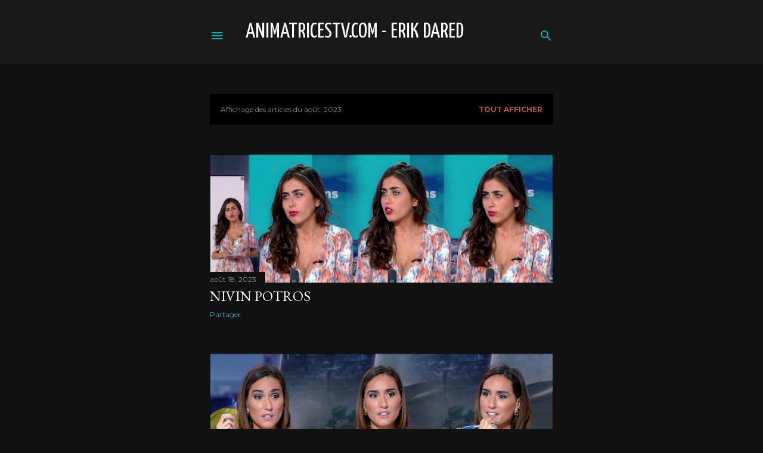

--- FILE ---
content_type: text/html; charset=UTF-8
request_url: https://animatricestverikdared.blogspot.com/2023/08/
body_size: 34688
content:
<!DOCTYPE html>
<html dir='ltr' lang='fr'>
<head>
<meta content='width=device-width, initial-scale=1' name='viewport'/>
<title>animatricestv.com - Erik Dared</title>
<meta content='text/html; charset=UTF-8' http-equiv='Content-Type'/>
<!-- Chrome, Firefox OS and Opera -->
<meta content='#111111' name='theme-color'/>
<!-- Windows Phone -->
<meta content='#111111' name='msapplication-navbutton-color'/>
<meta content='blogger' name='generator'/>
<link href='https://animatricestverikdared.blogspot.com/favicon.ico' rel='icon' type='image/x-icon'/>
<link href='http://animatricestverikdared.blogspot.com/2023/08/' rel='canonical'/>
<link rel="alternate" type="application/atom+xml" title="animatricestv.com - Erik Dared - Atom" href="https://animatricestverikdared.blogspot.com/feeds/posts/default" />
<link rel="alternate" type="application/rss+xml" title="animatricestv.com - Erik Dared - RSS" href="https://animatricestverikdared.blogspot.com/feeds/posts/default?alt=rss" />
<link rel="service.post" type="application/atom+xml" title="animatricestv.com - Erik Dared - Atom" href="https://www.blogger.com/feeds/1279036290755026342/posts/default" />
<!--Can't find substitution for tag [blog.ieCssRetrofitLinks]-->
<meta content='Des centaines de collages d&#39;animatrices de la télévision française.' name='description'/>
<meta content='http://animatricestverikdared.blogspot.com/2023/08/' property='og:url'/>
<meta content='animatricestv.com - Erik Dared' property='og:title'/>
<meta content='Des centaines de collages d&#39;animatrices de la télévision française.' property='og:description'/>
<meta content='https://blogger.googleusercontent.com/img/b/R29vZ2xl/AVvXsEiVWrLJ8PCHSMWMGfVTw0_BpegYo-xXKRFkhP0T6Ihp1PxlFto71pyaWLEJ0bzopJgs9LxeCVVDcONVaCH4iZ0RoFEpB-oxfHzLxgzbEoF7yGF4Ic71_HSVP9uyc7esAyIkaxe_DRBVSrx79R0HqaqxFPuAXiGIgu12o3Uem4NxtoNOmOWrjHfLQrPwqx8/w1200-h630-p-k-no-nu/npotros170823.jpg' property='og:image'/>
<meta content='https://blogger.googleusercontent.com/img/b/R29vZ2xl/AVvXsEjKPX1kb-t3I5gd13waCfYMSodBbXhTY6-Lg2EovYK_pLgOSOxLd65YPTEN3KEgxfOtsF_OK6mrubc2h7GxhRBw1Yi3kxR8Q8qUu6xkjvFhoMsZQS8kJD8YYqnfMFSMIIXIWIVFoPnm9mqc_bS1n-iKRECvgZxPO0zUZ_wHzbHe6VtPK7s6kFNQ4RXIlco/w1200-h630-p-k-no-nu/jbaron130823.jpg' property='og:image'/>
<meta content='https://blogger.googleusercontent.com/img/b/R29vZ2xl/AVvXsEjMmj8-dQaOvzfowYMzHgjCj695cUH55c-371xmC1mj4k46k-ZmHetiP0_vMcbWGaBJE90HjdLRSW1cTq2F5aYe1st2b8-p1LrcpUQe2Uh9Xpg3bHaEaIdt0qQgH9fWhNH9Yej0Fg-QoVfassIDyeTgtPzLVJna5VgpdcbZiD7OB0G460faXwh_DXuIA_U/w1200-h630-p-k-no-nu/fokelly120823.jpg' property='og:image'/>
<meta content='https://blogger.googleusercontent.com/img/b/R29vZ2xl/AVvXsEjH68iwhKUKbimrcC3oipb4aFeHXu-rEgjnGlUWsPLuNmf9C0vk8RDAQ5NMA4Vdg1qHFBs18tIcjvoBFmsM_lLCukpFU7jDLcUfsLaUXMVvKZterL5emAPtWjEAZJ7uJD_E3rBN7t0fbhSbw8pIiu2O0bC_ywZ-wsipc7mrpAUBZa0bZB36UmkTY8Kf99o/w1200-h630-p-k-no-nu/nsinatra150823.jpg' property='og:image'/>
<meta content='https://blogger.googleusercontent.com/img/b/R29vZ2xl/AVvXsEgKh5U2aaVemNMP3eNv6H06FjszF1QqRRaoFiqWGIeTPXWsw0fd7hphXcbWAh4Uu8HoIGuO2LgR0Bdt6AJtFBZdr-vuTgKLHwwpaeR5Hjsya4n0Yk7E31eYqTOuP9oeQQrKqgWCHjJH7eh4nTBx-3fuum55kdORD6bcd2G6f0bGYYjOxddBG43Cf9uGIZM/w1200-h630-p-k-no-nu/scarpenter150823.jpg' property='og:image'/>
<meta content='https://blogger.googleusercontent.com/img/b/R29vZ2xl/AVvXsEi-6tVXDZvmJapeWti817R0hz9-lwtKuJ6VEr-2di74gVjd6tG6rs2KKCTD5qLKyP1dRsk_He-XXqG3CjXfPXOSjBefylkDKH_6NUmoSAvNotyqCmYJs_IGKmEBHGunfyUNJiEpxfvzB-gRx24oxLi64LxtQ880XNR2xFAsut9spnar4JrMqq5Bc8LcKJM/w1200-h630-p-k-no-nu/ccerf300623.jpg' property='og:image'/>
<meta content='https://blogger.googleusercontent.com/img/b/R29vZ2xl/AVvXsEhasN5u_Sp0rKZhfHc5vLIVC4s0xWcNiKHleD9sBwCHJbGQPbeaijvZeUWi_t30ofI9pS0rxzqZ4i67IWCbihEisPIF5REAa_4pv5H1T7tbMEwfkxxcbM0l11r3AY88W12HuTzsiFwrWlQ9juvenE3oUASEX4DrJ0MaXe_Du3kIeLBaF7IeHmkQq0XPZfw/w1200-h630-p-k-no-nu/fokelly060823.jpg' property='og:image'/>
<meta content='https://blogger.googleusercontent.com/img/b/R29vZ2xl/AVvXsEgkkea1Lxt_JcaXHnnV-M3UVVivLsaha_1DccXsw0odpu7FeaE8AAdbt9YpdDBajLqrC86wEagUPJKPan-teRu9qyQZ3FYYmSmYd_DcgRp5DEXfaTcINRncAlp62SExYCCFAq0ESurtrDZPTvGbGaBYOmLgO4bnGPcZSStWsEQef3Z8xeHnlcK9FK-HB4c/w1200-h630-p-k-no-nu/nmasson060823.jpg' property='og:image'/>
<meta content='https://blogger.googleusercontent.com/img/b/R29vZ2xl/AVvXsEig9UJLd7xQugvR0G81ZrCaQtuTrCjLPAyiOXn0za6anbKy2I6WoB0R6FuPyZwwlKJ8x9NgNW_lWGohXoJqaVaYC8DHfTx5O5dSpz-jzsqZBIUEkw1oAGjclmMRvUH0N4W-MVFzech7ugTT590Cz0z9yEZWdj0VgSVKeh5F30FGvg2NVaAuTFhU_EmEeLI/w1200-h630-p-k-no-nu/cgrenu050823.jpg' property='og:image'/>
<meta content='https://blogger.googleusercontent.com/img/b/R29vZ2xl/AVvXsEjJtUbhUX4H4EpjMqU4KmlqQR_Xroqdy0xbkUslYoxbz_p8F7tLKKZuzjiQWXga_5H7APQTZMASgkeN-iV3dRjDa5q-VnKgBGeiV3_2Msy8iykCljlZULd-A01tQYHfUu1VjXNCu379n89eRTosx_RKMTgk86-o5aAHLILY02o2WcGOAUiIQXIzUOoujqY/w1200-h630-p-k-no-nu/lmedina040823.jpg' property='og:image'/>
<meta content='https://blogger.googleusercontent.com/img/b/R29vZ2xl/AVvXsEjYJ2HBaR7y3WrXyqvEMxZIzPkRCXaJs0B15F8pSqegUyYCTO-SomJdor0hz-3TYacCLQVtKOG1v9vwOxLJpOK_K_tttLZVBlKuNbtJgK1FHGfdxBD2QXTqkhT5wUagvjAYXrZEb48tDGmsCgt9ijZqE07qwIDK6dlO-iTEM8ghG_I5x5hv46AYuglr8uY/w1200-h630-p-k-no-nu/ivandamme020823.jpg' property='og:image'/>
<meta content='https://blogger.googleusercontent.com/img/b/R29vZ2xl/AVvXsEhxyOoMJesFUZ6cB9gjTsvLtFjfvBeAZnhiXQMhOuJX8HQtf-W3WkVOPnUSsDlPgaoz5TPhorRZZNRBeRLBVBAUAkc9EyXq0SHRuDh_X1tWc7yVc9M_lDHmOzkcrtgOgsaFQVe60sHqC9SUiOPsIGgwoBIBFDOY3mL3LAucnme6naQ5kw-tJ8b8UcAsAuY/w1200-h630-p-k-no-nu/agrangerac280723.jpg' property='og:image'/>
<style type='text/css'>@font-face{font-family:'EB Garamond';font-style:normal;font-weight:400;font-display:swap;src:url(//fonts.gstatic.com/s/ebgaramond/v32/SlGDmQSNjdsmc35JDF1K5E55YMjF_7DPuGi-6_RkCY9_WamXgHlIbvw.woff2)format('woff2');unicode-range:U+0460-052F,U+1C80-1C8A,U+20B4,U+2DE0-2DFF,U+A640-A69F,U+FE2E-FE2F;}@font-face{font-family:'EB Garamond';font-style:normal;font-weight:400;font-display:swap;src:url(//fonts.gstatic.com/s/ebgaramond/v32/SlGDmQSNjdsmc35JDF1K5E55YMjF_7DPuGi-6_RkAI9_WamXgHlIbvw.woff2)format('woff2');unicode-range:U+0301,U+0400-045F,U+0490-0491,U+04B0-04B1,U+2116;}@font-face{font-family:'EB Garamond';font-style:normal;font-weight:400;font-display:swap;src:url(//fonts.gstatic.com/s/ebgaramond/v32/SlGDmQSNjdsmc35JDF1K5E55YMjF_7DPuGi-6_RkCI9_WamXgHlIbvw.woff2)format('woff2');unicode-range:U+1F00-1FFF;}@font-face{font-family:'EB Garamond';font-style:normal;font-weight:400;font-display:swap;src:url(//fonts.gstatic.com/s/ebgaramond/v32/SlGDmQSNjdsmc35JDF1K5E55YMjF_7DPuGi-6_RkB49_WamXgHlIbvw.woff2)format('woff2');unicode-range:U+0370-0377,U+037A-037F,U+0384-038A,U+038C,U+038E-03A1,U+03A3-03FF;}@font-face{font-family:'EB Garamond';font-style:normal;font-weight:400;font-display:swap;src:url(//fonts.gstatic.com/s/ebgaramond/v32/SlGDmQSNjdsmc35JDF1K5E55YMjF_7DPuGi-6_RkC49_WamXgHlIbvw.woff2)format('woff2');unicode-range:U+0102-0103,U+0110-0111,U+0128-0129,U+0168-0169,U+01A0-01A1,U+01AF-01B0,U+0300-0301,U+0303-0304,U+0308-0309,U+0323,U+0329,U+1EA0-1EF9,U+20AB;}@font-face{font-family:'EB Garamond';font-style:normal;font-weight:400;font-display:swap;src:url(//fonts.gstatic.com/s/ebgaramond/v32/SlGDmQSNjdsmc35JDF1K5E55YMjF_7DPuGi-6_RkCo9_WamXgHlIbvw.woff2)format('woff2');unicode-range:U+0100-02BA,U+02BD-02C5,U+02C7-02CC,U+02CE-02D7,U+02DD-02FF,U+0304,U+0308,U+0329,U+1D00-1DBF,U+1E00-1E9F,U+1EF2-1EFF,U+2020,U+20A0-20AB,U+20AD-20C0,U+2113,U+2C60-2C7F,U+A720-A7FF;}@font-face{font-family:'EB Garamond';font-style:normal;font-weight:400;font-display:swap;src:url(//fonts.gstatic.com/s/ebgaramond/v32/SlGDmQSNjdsmc35JDF1K5E55YMjF_7DPuGi-6_RkBI9_WamXgHlI.woff2)format('woff2');unicode-range:U+0000-00FF,U+0131,U+0152-0153,U+02BB-02BC,U+02C6,U+02DA,U+02DC,U+0304,U+0308,U+0329,U+2000-206F,U+20AC,U+2122,U+2191,U+2193,U+2212,U+2215,U+FEFF,U+FFFD;}@font-face{font-family:'Gruppo';font-style:normal;font-weight:400;font-display:swap;src:url(//fonts.gstatic.com/s/gruppo/v23/WwkfxPmzE06v_ZW1UHrBGoIAUOo5.woff2)format('woff2');unicode-range:U+0100-02BA,U+02BD-02C5,U+02C7-02CC,U+02CE-02D7,U+02DD-02FF,U+0304,U+0308,U+0329,U+1D00-1DBF,U+1E00-1E9F,U+1EF2-1EFF,U+2020,U+20A0-20AB,U+20AD-20C0,U+2113,U+2C60-2C7F,U+A720-A7FF;}@font-face{font-family:'Gruppo';font-style:normal;font-weight:400;font-display:swap;src:url(//fonts.gstatic.com/s/gruppo/v23/WwkfxPmzE06v_ZW1XnrBGoIAUA.woff2)format('woff2');unicode-range:U+0000-00FF,U+0131,U+0152-0153,U+02BB-02BC,U+02C6,U+02DA,U+02DC,U+0304,U+0308,U+0329,U+2000-206F,U+20AC,U+2122,U+2191,U+2193,U+2212,U+2215,U+FEFF,U+FFFD;}@font-face{font-family:'Lora';font-style:normal;font-weight:400;font-display:swap;src:url(//fonts.gstatic.com/s/lora/v37/0QI6MX1D_JOuGQbT0gvTJPa787weuxJMkq18ndeYxZ2JTg.woff2)format('woff2');unicode-range:U+0460-052F,U+1C80-1C8A,U+20B4,U+2DE0-2DFF,U+A640-A69F,U+FE2E-FE2F;}@font-face{font-family:'Lora';font-style:normal;font-weight:400;font-display:swap;src:url(//fonts.gstatic.com/s/lora/v37/0QI6MX1D_JOuGQbT0gvTJPa787weuxJFkq18ndeYxZ2JTg.woff2)format('woff2');unicode-range:U+0301,U+0400-045F,U+0490-0491,U+04B0-04B1,U+2116;}@font-face{font-family:'Lora';font-style:normal;font-weight:400;font-display:swap;src:url(//fonts.gstatic.com/s/lora/v37/0QI6MX1D_JOuGQbT0gvTJPa787weuxI9kq18ndeYxZ2JTg.woff2)format('woff2');unicode-range:U+0302-0303,U+0305,U+0307-0308,U+0310,U+0312,U+0315,U+031A,U+0326-0327,U+032C,U+032F-0330,U+0332-0333,U+0338,U+033A,U+0346,U+034D,U+0391-03A1,U+03A3-03A9,U+03B1-03C9,U+03D1,U+03D5-03D6,U+03F0-03F1,U+03F4-03F5,U+2016-2017,U+2034-2038,U+203C,U+2040,U+2043,U+2047,U+2050,U+2057,U+205F,U+2070-2071,U+2074-208E,U+2090-209C,U+20D0-20DC,U+20E1,U+20E5-20EF,U+2100-2112,U+2114-2115,U+2117-2121,U+2123-214F,U+2190,U+2192,U+2194-21AE,U+21B0-21E5,U+21F1-21F2,U+21F4-2211,U+2213-2214,U+2216-22FF,U+2308-230B,U+2310,U+2319,U+231C-2321,U+2336-237A,U+237C,U+2395,U+239B-23B7,U+23D0,U+23DC-23E1,U+2474-2475,U+25AF,U+25B3,U+25B7,U+25BD,U+25C1,U+25CA,U+25CC,U+25FB,U+266D-266F,U+27C0-27FF,U+2900-2AFF,U+2B0E-2B11,U+2B30-2B4C,U+2BFE,U+3030,U+FF5B,U+FF5D,U+1D400-1D7FF,U+1EE00-1EEFF;}@font-face{font-family:'Lora';font-style:normal;font-weight:400;font-display:swap;src:url(//fonts.gstatic.com/s/lora/v37/0QI6MX1D_JOuGQbT0gvTJPa787weuxIvkq18ndeYxZ2JTg.woff2)format('woff2');unicode-range:U+0001-000C,U+000E-001F,U+007F-009F,U+20DD-20E0,U+20E2-20E4,U+2150-218F,U+2190,U+2192,U+2194-2199,U+21AF,U+21E6-21F0,U+21F3,U+2218-2219,U+2299,U+22C4-22C6,U+2300-243F,U+2440-244A,U+2460-24FF,U+25A0-27BF,U+2800-28FF,U+2921-2922,U+2981,U+29BF,U+29EB,U+2B00-2BFF,U+4DC0-4DFF,U+FFF9-FFFB,U+10140-1018E,U+10190-1019C,U+101A0,U+101D0-101FD,U+102E0-102FB,U+10E60-10E7E,U+1D2C0-1D2D3,U+1D2E0-1D37F,U+1F000-1F0FF,U+1F100-1F1AD,U+1F1E6-1F1FF,U+1F30D-1F30F,U+1F315,U+1F31C,U+1F31E,U+1F320-1F32C,U+1F336,U+1F378,U+1F37D,U+1F382,U+1F393-1F39F,U+1F3A7-1F3A8,U+1F3AC-1F3AF,U+1F3C2,U+1F3C4-1F3C6,U+1F3CA-1F3CE,U+1F3D4-1F3E0,U+1F3ED,U+1F3F1-1F3F3,U+1F3F5-1F3F7,U+1F408,U+1F415,U+1F41F,U+1F426,U+1F43F,U+1F441-1F442,U+1F444,U+1F446-1F449,U+1F44C-1F44E,U+1F453,U+1F46A,U+1F47D,U+1F4A3,U+1F4B0,U+1F4B3,U+1F4B9,U+1F4BB,U+1F4BF,U+1F4C8-1F4CB,U+1F4D6,U+1F4DA,U+1F4DF,U+1F4E3-1F4E6,U+1F4EA-1F4ED,U+1F4F7,U+1F4F9-1F4FB,U+1F4FD-1F4FE,U+1F503,U+1F507-1F50B,U+1F50D,U+1F512-1F513,U+1F53E-1F54A,U+1F54F-1F5FA,U+1F610,U+1F650-1F67F,U+1F687,U+1F68D,U+1F691,U+1F694,U+1F698,U+1F6AD,U+1F6B2,U+1F6B9-1F6BA,U+1F6BC,U+1F6C6-1F6CF,U+1F6D3-1F6D7,U+1F6E0-1F6EA,U+1F6F0-1F6F3,U+1F6F7-1F6FC,U+1F700-1F7FF,U+1F800-1F80B,U+1F810-1F847,U+1F850-1F859,U+1F860-1F887,U+1F890-1F8AD,U+1F8B0-1F8BB,U+1F8C0-1F8C1,U+1F900-1F90B,U+1F93B,U+1F946,U+1F984,U+1F996,U+1F9E9,U+1FA00-1FA6F,U+1FA70-1FA7C,U+1FA80-1FA89,U+1FA8F-1FAC6,U+1FACE-1FADC,U+1FADF-1FAE9,U+1FAF0-1FAF8,U+1FB00-1FBFF;}@font-face{font-family:'Lora';font-style:normal;font-weight:400;font-display:swap;src:url(//fonts.gstatic.com/s/lora/v37/0QI6MX1D_JOuGQbT0gvTJPa787weuxJOkq18ndeYxZ2JTg.woff2)format('woff2');unicode-range:U+0102-0103,U+0110-0111,U+0128-0129,U+0168-0169,U+01A0-01A1,U+01AF-01B0,U+0300-0301,U+0303-0304,U+0308-0309,U+0323,U+0329,U+1EA0-1EF9,U+20AB;}@font-face{font-family:'Lora';font-style:normal;font-weight:400;font-display:swap;src:url(//fonts.gstatic.com/s/lora/v37/0QI6MX1D_JOuGQbT0gvTJPa787weuxJPkq18ndeYxZ2JTg.woff2)format('woff2');unicode-range:U+0100-02BA,U+02BD-02C5,U+02C7-02CC,U+02CE-02D7,U+02DD-02FF,U+0304,U+0308,U+0329,U+1D00-1DBF,U+1E00-1E9F,U+1EF2-1EFF,U+2020,U+20A0-20AB,U+20AD-20C0,U+2113,U+2C60-2C7F,U+A720-A7FF;}@font-face{font-family:'Lora';font-style:normal;font-weight:400;font-display:swap;src:url(//fonts.gstatic.com/s/lora/v37/0QI6MX1D_JOuGQbT0gvTJPa787weuxJBkq18ndeYxZ0.woff2)format('woff2');unicode-range:U+0000-00FF,U+0131,U+0152-0153,U+02BB-02BC,U+02C6,U+02DA,U+02DC,U+0304,U+0308,U+0329,U+2000-206F,U+20AC,U+2122,U+2191,U+2193,U+2212,U+2215,U+FEFF,U+FFFD;}@font-face{font-family:'Montserrat';font-style:normal;font-weight:400;font-display:swap;src:url(//fonts.gstatic.com/s/montserrat/v31/JTUSjIg1_i6t8kCHKm459WRhyyTh89ZNpQ.woff2)format('woff2');unicode-range:U+0460-052F,U+1C80-1C8A,U+20B4,U+2DE0-2DFF,U+A640-A69F,U+FE2E-FE2F;}@font-face{font-family:'Montserrat';font-style:normal;font-weight:400;font-display:swap;src:url(//fonts.gstatic.com/s/montserrat/v31/JTUSjIg1_i6t8kCHKm459W1hyyTh89ZNpQ.woff2)format('woff2');unicode-range:U+0301,U+0400-045F,U+0490-0491,U+04B0-04B1,U+2116;}@font-face{font-family:'Montserrat';font-style:normal;font-weight:400;font-display:swap;src:url(//fonts.gstatic.com/s/montserrat/v31/JTUSjIg1_i6t8kCHKm459WZhyyTh89ZNpQ.woff2)format('woff2');unicode-range:U+0102-0103,U+0110-0111,U+0128-0129,U+0168-0169,U+01A0-01A1,U+01AF-01B0,U+0300-0301,U+0303-0304,U+0308-0309,U+0323,U+0329,U+1EA0-1EF9,U+20AB;}@font-face{font-family:'Montserrat';font-style:normal;font-weight:400;font-display:swap;src:url(//fonts.gstatic.com/s/montserrat/v31/JTUSjIg1_i6t8kCHKm459WdhyyTh89ZNpQ.woff2)format('woff2');unicode-range:U+0100-02BA,U+02BD-02C5,U+02C7-02CC,U+02CE-02D7,U+02DD-02FF,U+0304,U+0308,U+0329,U+1D00-1DBF,U+1E00-1E9F,U+1EF2-1EFF,U+2020,U+20A0-20AB,U+20AD-20C0,U+2113,U+2C60-2C7F,U+A720-A7FF;}@font-face{font-family:'Montserrat';font-style:normal;font-weight:400;font-display:swap;src:url(//fonts.gstatic.com/s/montserrat/v31/JTUSjIg1_i6t8kCHKm459WlhyyTh89Y.woff2)format('woff2');unicode-range:U+0000-00FF,U+0131,U+0152-0153,U+02BB-02BC,U+02C6,U+02DA,U+02DC,U+0304,U+0308,U+0329,U+2000-206F,U+20AC,U+2122,U+2191,U+2193,U+2212,U+2215,U+FEFF,U+FFFD;}@font-face{font-family:'Montserrat';font-style:normal;font-weight:700;font-display:swap;src:url(//fonts.gstatic.com/s/montserrat/v31/JTUSjIg1_i6t8kCHKm459WRhyyTh89ZNpQ.woff2)format('woff2');unicode-range:U+0460-052F,U+1C80-1C8A,U+20B4,U+2DE0-2DFF,U+A640-A69F,U+FE2E-FE2F;}@font-face{font-family:'Montserrat';font-style:normal;font-weight:700;font-display:swap;src:url(//fonts.gstatic.com/s/montserrat/v31/JTUSjIg1_i6t8kCHKm459W1hyyTh89ZNpQ.woff2)format('woff2');unicode-range:U+0301,U+0400-045F,U+0490-0491,U+04B0-04B1,U+2116;}@font-face{font-family:'Montserrat';font-style:normal;font-weight:700;font-display:swap;src:url(//fonts.gstatic.com/s/montserrat/v31/JTUSjIg1_i6t8kCHKm459WZhyyTh89ZNpQ.woff2)format('woff2');unicode-range:U+0102-0103,U+0110-0111,U+0128-0129,U+0168-0169,U+01A0-01A1,U+01AF-01B0,U+0300-0301,U+0303-0304,U+0308-0309,U+0323,U+0329,U+1EA0-1EF9,U+20AB;}@font-face{font-family:'Montserrat';font-style:normal;font-weight:700;font-display:swap;src:url(//fonts.gstatic.com/s/montserrat/v31/JTUSjIg1_i6t8kCHKm459WdhyyTh89ZNpQ.woff2)format('woff2');unicode-range:U+0100-02BA,U+02BD-02C5,U+02C7-02CC,U+02CE-02D7,U+02DD-02FF,U+0304,U+0308,U+0329,U+1D00-1DBF,U+1E00-1E9F,U+1EF2-1EFF,U+2020,U+20A0-20AB,U+20AD-20C0,U+2113,U+2C60-2C7F,U+A720-A7FF;}@font-face{font-family:'Montserrat';font-style:normal;font-weight:700;font-display:swap;src:url(//fonts.gstatic.com/s/montserrat/v31/JTUSjIg1_i6t8kCHKm459WlhyyTh89Y.woff2)format('woff2');unicode-range:U+0000-00FF,U+0131,U+0152-0153,U+02BB-02BC,U+02C6,U+02DA,U+02DC,U+0304,U+0308,U+0329,U+2000-206F,U+20AC,U+2122,U+2191,U+2193,U+2212,U+2215,U+FEFF,U+FFFD;}@font-face{font-family:'Yanone Kaffeesatz';font-style:normal;font-weight:400;font-display:swap;src:url(//fonts.gstatic.com/s/yanonekaffeesatz/v32/3y9I6aknfjLm_3lMKjiMgmUUYBs04aUXNxt9gW2LIfto9tWZemGKKHD0VTtItvI.woff2)format('woff2');unicode-range:U+0460-052F,U+1C80-1C8A,U+20B4,U+2DE0-2DFF,U+A640-A69F,U+FE2E-FE2F;}@font-face{font-family:'Yanone Kaffeesatz';font-style:normal;font-weight:400;font-display:swap;src:url(//fonts.gstatic.com/s/yanonekaffeesatz/v32/3y9I6aknfjLm_3lMKjiMgmUUYBs04aUXNxt9gW2LIfto9tWZc2GKKHD0VTtItvI.woff2)format('woff2');unicode-range:U+0301,U+0400-045F,U+0490-0491,U+04B0-04B1,U+2116;}@font-face{font-family:'Yanone Kaffeesatz';font-style:normal;font-weight:400;font-display:swap;src:url(//fonts.gstatic.com/s/yanonekaffeesatz/v32/3y9I6aknfjLm_3lMKjiMgmUUYBs04aUXNxt9gW2LIfto9tWZC2GKKHD0VTtItvI.woff2)format('woff2');unicode-range:U+0302-0303,U+0305,U+0307-0308,U+0310,U+0312,U+0315,U+031A,U+0326-0327,U+032C,U+032F-0330,U+0332-0333,U+0338,U+033A,U+0346,U+034D,U+0391-03A1,U+03A3-03A9,U+03B1-03C9,U+03D1,U+03D5-03D6,U+03F0-03F1,U+03F4-03F5,U+2016-2017,U+2034-2038,U+203C,U+2040,U+2043,U+2047,U+2050,U+2057,U+205F,U+2070-2071,U+2074-208E,U+2090-209C,U+20D0-20DC,U+20E1,U+20E5-20EF,U+2100-2112,U+2114-2115,U+2117-2121,U+2123-214F,U+2190,U+2192,U+2194-21AE,U+21B0-21E5,U+21F1-21F2,U+21F4-2211,U+2213-2214,U+2216-22FF,U+2308-230B,U+2310,U+2319,U+231C-2321,U+2336-237A,U+237C,U+2395,U+239B-23B7,U+23D0,U+23DC-23E1,U+2474-2475,U+25AF,U+25B3,U+25B7,U+25BD,U+25C1,U+25CA,U+25CC,U+25FB,U+266D-266F,U+27C0-27FF,U+2900-2AFF,U+2B0E-2B11,U+2B30-2B4C,U+2BFE,U+3030,U+FF5B,U+FF5D,U+1D400-1D7FF,U+1EE00-1EEFF;}@font-face{font-family:'Yanone Kaffeesatz';font-style:normal;font-weight:400;font-display:swap;src:url(//fonts.gstatic.com/s/yanonekaffeesatz/v32/3y9I6aknfjLm_3lMKjiMgmUUYBs04aUXNxt9gW2LIfto9tWZGWGKKHD0VTtItvI.woff2)format('woff2');unicode-range:U+0001-000C,U+000E-001F,U+007F-009F,U+20DD-20E0,U+20E2-20E4,U+2150-218F,U+2190,U+2192,U+2194-2199,U+21AF,U+21E6-21F0,U+21F3,U+2218-2219,U+2299,U+22C4-22C6,U+2300-243F,U+2440-244A,U+2460-24FF,U+25A0-27BF,U+2800-28FF,U+2921-2922,U+2981,U+29BF,U+29EB,U+2B00-2BFF,U+4DC0-4DFF,U+FFF9-FFFB,U+10140-1018E,U+10190-1019C,U+101A0,U+101D0-101FD,U+102E0-102FB,U+10E60-10E7E,U+1D2C0-1D2D3,U+1D2E0-1D37F,U+1F000-1F0FF,U+1F100-1F1AD,U+1F1E6-1F1FF,U+1F30D-1F30F,U+1F315,U+1F31C,U+1F31E,U+1F320-1F32C,U+1F336,U+1F378,U+1F37D,U+1F382,U+1F393-1F39F,U+1F3A7-1F3A8,U+1F3AC-1F3AF,U+1F3C2,U+1F3C4-1F3C6,U+1F3CA-1F3CE,U+1F3D4-1F3E0,U+1F3ED,U+1F3F1-1F3F3,U+1F3F5-1F3F7,U+1F408,U+1F415,U+1F41F,U+1F426,U+1F43F,U+1F441-1F442,U+1F444,U+1F446-1F449,U+1F44C-1F44E,U+1F453,U+1F46A,U+1F47D,U+1F4A3,U+1F4B0,U+1F4B3,U+1F4B9,U+1F4BB,U+1F4BF,U+1F4C8-1F4CB,U+1F4D6,U+1F4DA,U+1F4DF,U+1F4E3-1F4E6,U+1F4EA-1F4ED,U+1F4F7,U+1F4F9-1F4FB,U+1F4FD-1F4FE,U+1F503,U+1F507-1F50B,U+1F50D,U+1F512-1F513,U+1F53E-1F54A,U+1F54F-1F5FA,U+1F610,U+1F650-1F67F,U+1F687,U+1F68D,U+1F691,U+1F694,U+1F698,U+1F6AD,U+1F6B2,U+1F6B9-1F6BA,U+1F6BC,U+1F6C6-1F6CF,U+1F6D3-1F6D7,U+1F6E0-1F6EA,U+1F6F0-1F6F3,U+1F6F7-1F6FC,U+1F700-1F7FF,U+1F800-1F80B,U+1F810-1F847,U+1F850-1F859,U+1F860-1F887,U+1F890-1F8AD,U+1F8B0-1F8BB,U+1F8C0-1F8C1,U+1F900-1F90B,U+1F93B,U+1F946,U+1F984,U+1F996,U+1F9E9,U+1FA00-1FA6F,U+1FA70-1FA7C,U+1FA80-1FA89,U+1FA8F-1FAC6,U+1FACE-1FADC,U+1FADF-1FAE9,U+1FAF0-1FAF8,U+1FB00-1FBFF;}@font-face{font-family:'Yanone Kaffeesatz';font-style:normal;font-weight:400;font-display:swap;src:url(//fonts.gstatic.com/s/yanonekaffeesatz/v32/3y9I6aknfjLm_3lMKjiMgmUUYBs04aUXNxt9gW2LIfto9tWZeGGKKHD0VTtItvI.woff2)format('woff2');unicode-range:U+0102-0103,U+0110-0111,U+0128-0129,U+0168-0169,U+01A0-01A1,U+01AF-01B0,U+0300-0301,U+0303-0304,U+0308-0309,U+0323,U+0329,U+1EA0-1EF9,U+20AB;}@font-face{font-family:'Yanone Kaffeesatz';font-style:normal;font-weight:400;font-display:swap;src:url(//fonts.gstatic.com/s/yanonekaffeesatz/v32/3y9I6aknfjLm_3lMKjiMgmUUYBs04aUXNxt9gW2LIfto9tWZeWGKKHD0VTtItvI.woff2)format('woff2');unicode-range:U+0100-02BA,U+02BD-02C5,U+02C7-02CC,U+02CE-02D7,U+02DD-02FF,U+0304,U+0308,U+0329,U+1D00-1DBF,U+1E00-1E9F,U+1EF2-1EFF,U+2020,U+20A0-20AB,U+20AD-20C0,U+2113,U+2C60-2C7F,U+A720-A7FF;}@font-face{font-family:'Yanone Kaffeesatz';font-style:normal;font-weight:400;font-display:swap;src:url(//fonts.gstatic.com/s/yanonekaffeesatz/v32/3y9I6aknfjLm_3lMKjiMgmUUYBs04aUXNxt9gW2LIfto9tWZd2GKKHD0VTtI.woff2)format('woff2');unicode-range:U+0000-00FF,U+0131,U+0152-0153,U+02BB-02BC,U+02C6,U+02DA,U+02DC,U+0304,U+0308,U+0329,U+2000-206F,U+20AC,U+2122,U+2191,U+2193,U+2212,U+2215,U+FEFF,U+FFFD;}</style>
<style id='page-skin-1' type='text/css'><!--
/*! normalize.css v3.0.1 | MIT License | git.io/normalize */html{font-family:sans-serif;-ms-text-size-adjust:100%;-webkit-text-size-adjust:100%}body{margin:0}article,aside,details,figcaption,figure,footer,header,hgroup,main,nav,section,summary{display:block}audio,canvas,progress,video{display:inline-block;vertical-align:baseline}audio:not([controls]){display:none;height:0}[hidden],template{display:none}a{background:transparent}a:active,a:hover{outline:0}abbr[title]{border-bottom:1px dotted}b,strong{font-weight:bold}dfn{font-style:italic}h1{font-size:2em;margin:.67em 0}mark{background:#ff0;color:#000}small{font-size:80%}sub,sup{font-size:75%;line-height:0;position:relative;vertical-align:baseline}sup{top:-0.5em}sub{bottom:-0.25em}img{border:0}svg:not(:root){overflow:hidden}figure{margin:1em 40px}hr{-moz-box-sizing:content-box;box-sizing:content-box;height:0}pre{overflow:auto}code,kbd,pre,samp{font-family:monospace,monospace;font-size:1em}button,input,optgroup,select,textarea{color:inherit;font:inherit;margin:0}button{overflow:visible}button,select{text-transform:none}button,html input[type="button"],input[type="reset"],input[type="submit"]{-webkit-appearance:button;cursor:pointer}button[disabled],html input[disabled]{cursor:default}button::-moz-focus-inner,input::-moz-focus-inner{border:0;padding:0}input{line-height:normal}input[type="checkbox"],input[type="radio"]{box-sizing:border-box;padding:0}input[type="number"]::-webkit-inner-spin-button,input[type="number"]::-webkit-outer-spin-button{height:auto}input[type="search"]{-webkit-appearance:textfield;-moz-box-sizing:content-box;-webkit-box-sizing:content-box;box-sizing:content-box}input[type="search"]::-webkit-search-cancel-button,input[type="search"]::-webkit-search-decoration{-webkit-appearance:none}fieldset{border:1px solid #c0c0c0;margin:0 2px;padding:.35em .625em .75em}legend{border:0;padding:0}textarea{overflow:auto}optgroup{font-weight:bold}table{border-collapse:collapse;border-spacing:0}td,th{padding:0}
/*!************************************************
* Blogger Template Style
* Name: Soho
**************************************************/
body{
overflow-wrap:break-word;
word-break:break-word;
word-wrap:break-word
}
.hidden{
display:none
}
.invisible{
visibility:hidden
}
.container::after,.float-container::after{
clear:both;
content:"";
display:table
}
.clearboth{
clear:both
}
#comments .comment .comment-actions,.subscribe-popup .FollowByEmail .follow-by-email-submit{
background:0 0;
border:0;
box-shadow:none;
color:#ae5555;
cursor:pointer;
font-size:14px;
font-weight:700;
outline:0;
text-decoration:none;
text-transform:uppercase;
width:auto
}
.dim-overlay{
background-color:rgba(0,0,0,.54);
height:100vh;
left:0;
position:fixed;
top:0;
width:100%
}
#sharing-dim-overlay{
background-color:transparent
}
input::-ms-clear{
display:none
}
.blogger-logo,.svg-icon-24.blogger-logo{
fill:#ff9800;
opacity:1
}
.loading-spinner-large{
-webkit-animation:mspin-rotate 1.568s infinite linear;
animation:mspin-rotate 1.568s infinite linear;
height:48px;
overflow:hidden;
position:absolute;
width:48px;
z-index:200
}
.loading-spinner-large>div{
-webkit-animation:mspin-revrot 5332ms infinite steps(4);
animation:mspin-revrot 5332ms infinite steps(4)
}
.loading-spinner-large>div>div{
-webkit-animation:mspin-singlecolor-large-film 1333ms infinite steps(81);
animation:mspin-singlecolor-large-film 1333ms infinite steps(81);
background-size:100%;
height:48px;
width:3888px
}
.mspin-black-large>div>div,.mspin-grey_54-large>div>div{
background-image:url(https://www.blogblog.com/indie/mspin_black_large.svg)
}
.mspin-white-large>div>div{
background-image:url(https://www.blogblog.com/indie/mspin_white_large.svg)
}
.mspin-grey_54-large{
opacity:.54
}
@-webkit-keyframes mspin-singlecolor-large-film{
from{
-webkit-transform:translateX(0);
transform:translateX(0)
}
to{
-webkit-transform:translateX(-3888px);
transform:translateX(-3888px)
}
}
@keyframes mspin-singlecolor-large-film{
from{
-webkit-transform:translateX(0);
transform:translateX(0)
}
to{
-webkit-transform:translateX(-3888px);
transform:translateX(-3888px)
}
}
@-webkit-keyframes mspin-rotate{
from{
-webkit-transform:rotate(0);
transform:rotate(0)
}
to{
-webkit-transform:rotate(360deg);
transform:rotate(360deg)
}
}
@keyframes mspin-rotate{
from{
-webkit-transform:rotate(0);
transform:rotate(0)
}
to{
-webkit-transform:rotate(360deg);
transform:rotate(360deg)
}
}
@-webkit-keyframes mspin-revrot{
from{
-webkit-transform:rotate(0);
transform:rotate(0)
}
to{
-webkit-transform:rotate(-360deg);
transform:rotate(-360deg)
}
}
@keyframes mspin-revrot{
from{
-webkit-transform:rotate(0);
transform:rotate(0)
}
to{
-webkit-transform:rotate(-360deg);
transform:rotate(-360deg)
}
}
.skip-navigation{
background-color:#fff;
box-sizing:border-box;
color:#000;
display:block;
height:0;
left:0;
line-height:50px;
overflow:hidden;
padding-top:0;
position:fixed;
text-align:center;
top:0;
-webkit-transition:box-shadow .3s,height .3s,padding-top .3s;
transition:box-shadow .3s,height .3s,padding-top .3s;
width:100%;
z-index:900
}
.skip-navigation:focus{
box-shadow:0 4px 5px 0 rgba(0,0,0,.14),0 1px 10px 0 rgba(0,0,0,.12),0 2px 4px -1px rgba(0,0,0,.2);
height:50px
}
#main{
outline:0
}
.main-heading{
position:absolute;
clip:rect(1px,1px,1px,1px);
padding:0;
border:0;
height:1px;
width:1px;
overflow:hidden
}
.Attribution{
margin-top:1em;
text-align:center
}
.Attribution .blogger img,.Attribution .blogger svg{
vertical-align:bottom
}
.Attribution .blogger img{
margin-right:.5em
}
.Attribution div{
line-height:24px;
margin-top:.5em
}
.Attribution .copyright,.Attribution .image-attribution{
font-size:.7em;
margin-top:1.5em
}
.BLOG_mobile_video_class{
display:none
}
.bg-photo{
background-attachment:scroll!important
}
body .CSS_LIGHTBOX{
z-index:900
}
.extendable .show-less,.extendable .show-more{
border-color:#ae5555;
color:#ae5555;
margin-top:8px
}
.extendable .show-less.hidden,.extendable .show-more.hidden{
display:none
}
.inline-ad{
display:none;
max-width:100%;
overflow:hidden
}
.adsbygoogle{
display:block
}
#cookieChoiceInfo{
bottom:0;
top:auto
}
iframe.b-hbp-video{
border:0
}
.post-body img{
max-width:100%
}
.post-body iframe{
max-width:100%
}
.post-body a[imageanchor="1"]{
display:inline-block
}
.byline{
margin-right:1em
}
.byline:last-child{
margin-right:0
}
.link-copied-dialog{
max-width:520px;
outline:0
}
.link-copied-dialog .modal-dialog-buttons{
margin-top:8px
}
.link-copied-dialog .goog-buttonset-default{
background:0 0;
border:0
}
.link-copied-dialog .goog-buttonset-default:focus{
outline:0
}
.paging-control-container{
margin-bottom:16px
}
.paging-control-container .paging-control{
display:inline-block
}
.paging-control-container .comment-range-text::after,.paging-control-container .paging-control{
color:#ae5555
}
.paging-control-container .comment-range-text,.paging-control-container .paging-control{
margin-right:8px
}
.paging-control-container .comment-range-text::after,.paging-control-container .paging-control::after{
content:"\b7";
cursor:default;
padding-left:8px;
pointer-events:none
}
.paging-control-container .comment-range-text:last-child::after,.paging-control-container .paging-control:last-child::after{
content:none
}
.byline.reactions iframe{
height:20px
}
.b-notification{
color:#000;
background-color:#fff;
border-bottom:solid 1px #000;
box-sizing:border-box;
padding:16px 32px;
text-align:center
}
.b-notification.visible{
-webkit-transition:margin-top .3s cubic-bezier(.4,0,.2,1);
transition:margin-top .3s cubic-bezier(.4,0,.2,1)
}
.b-notification.invisible{
position:absolute
}
.b-notification-close{
position:absolute;
right:8px;
top:8px
}
.no-posts-message{
line-height:40px;
text-align:center
}
@media screen and (max-width:1288px){
body.item-view .post-body a[imageanchor="1"][style*="float: left;"],body.item-view .post-body a[imageanchor="1"][style*="float: right;"]{
float:none!important;
clear:none!important
}
body.item-view .post-body a[imageanchor="1"] img{
display:block;
height:auto;
margin:0 auto
}
body.item-view .post-body>.separator:first-child>a[imageanchor="1"]:first-child{
margin-top:20px
}
.post-body a[imageanchor]{
display:block
}
body.item-view .post-body a[imageanchor="1"]{
margin-left:0!important;
margin-right:0!important
}
body.item-view .post-body a[imageanchor="1"]+a[imageanchor="1"]{
margin-top:16px
}
}
.item-control{
display:none
}
#comments{
border-top:1px dashed rgba(0,0,0,.54);
margin-top:20px;
padding:20px
}
#comments .comment-thread ol{
margin:0;
padding-left:0;
padding-left:0
}
#comments .comment .comment-replybox-single,#comments .comment-thread .comment-replies{
margin-left:60px
}
#comments .comment-thread .thread-count{
display:none
}
#comments .comment{
list-style-type:none;
padding:0 0 30px;
position:relative
}
#comments .comment .comment{
padding-bottom:8px
}
.comment .avatar-image-container{
position:absolute
}
.comment .avatar-image-container img{
border-radius:50%
}
.avatar-image-container svg,.comment .avatar-image-container .avatar-icon{
border-radius:50%;
border:solid 1px #ffffff;
box-sizing:border-box;
fill:#ffffff;
height:35px;
margin:0;
padding:7px;
width:35px
}
.comment .comment-block{
margin-top:10px;
margin-left:60px;
padding-bottom:0
}
#comments .comment-author-header-wrapper{
margin-left:40px
}
#comments .comment .thread-expanded .comment-block{
padding-bottom:20px
}
#comments .comment .comment-header .user,#comments .comment .comment-header .user a{
color:#ffffff;
font-style:normal;
font-weight:700
}
#comments .comment .comment-actions{
bottom:0;
margin-bottom:15px;
position:absolute
}
#comments .comment .comment-actions>*{
margin-right:8px
}
#comments .comment .comment-header .datetime{
bottom:0;
color:rgba(248, 248, 248, 0.54);
display:inline-block;
font-size:13px;
font-style:italic;
margin-left:8px
}
#comments .comment .comment-footer .comment-timestamp a,#comments .comment .comment-header .datetime a{
color:rgba(248, 248, 248, 0.54)
}
#comments .comment .comment-content,.comment .comment-body{
margin-top:12px;
word-break:break-word
}
.comment-body{
margin-bottom:12px
}
#comments.embed[data-num-comments="0"]{
border:0;
margin-top:0;
padding-top:0
}
#comments.embed[data-num-comments="0"] #comment-post-message,#comments.embed[data-num-comments="0"] div.comment-form>p,#comments.embed[data-num-comments="0"] p.comment-footer{
display:none
}
#comment-editor-src{
display:none
}
.comments .comments-content .loadmore.loaded{
max-height:0;
opacity:0;
overflow:hidden
}
.extendable .remaining-items{
height:0;
overflow:hidden;
-webkit-transition:height .3s cubic-bezier(.4,0,.2,1);
transition:height .3s cubic-bezier(.4,0,.2,1)
}
.extendable .remaining-items.expanded{
height:auto
}
.svg-icon-24,.svg-icon-24-button{
cursor:pointer;
height:24px;
width:24px;
min-width:24px
}
.touch-icon{
margin:-12px;
padding:12px
}
.touch-icon:active,.touch-icon:focus{
background-color:rgba(153,153,153,.4);
border-radius:50%
}
svg:not(:root).touch-icon{
overflow:visible
}
html[dir=rtl] .rtl-reversible-icon{
-webkit-transform:scaleX(-1);
-ms-transform:scaleX(-1);
transform:scaleX(-1)
}
.svg-icon-24-button,.touch-icon-button{
background:0 0;
border:0;
margin:0;
outline:0;
padding:0
}
.touch-icon-button .touch-icon:active,.touch-icon-button .touch-icon:focus{
background-color:transparent
}
.touch-icon-button:active .touch-icon,.touch-icon-button:focus .touch-icon{
background-color:rgba(153,153,153,.4);
border-radius:50%
}
.Profile .default-avatar-wrapper .avatar-icon{
border-radius:50%;
border:solid 1px #ffffff;
box-sizing:border-box;
fill:#ffffff;
margin:0
}
.Profile .individual .default-avatar-wrapper .avatar-icon{
padding:25px
}
.Profile .individual .avatar-icon,.Profile .individual .profile-img{
height:120px;
width:120px
}
.Profile .team .default-avatar-wrapper .avatar-icon{
padding:8px
}
.Profile .team .avatar-icon,.Profile .team .default-avatar-wrapper,.Profile .team .profile-img{
height:40px;
width:40px
}
.snippet-container{
margin:0;
position:relative;
overflow:hidden
}
.snippet-fade{
bottom:0;
box-sizing:border-box;
position:absolute;
width:96px
}
.snippet-fade{
right:0
}
.snippet-fade:after{
content:"\2026"
}
.snippet-fade:after{
float:right
}
.centered-top-container.sticky{
left:0;
position:fixed;
right:0;
top:0;
width:auto;
z-index:50;
-webkit-transition-property:opacity,-webkit-transform;
transition-property:opacity,-webkit-transform;
transition-property:transform,opacity;
transition-property:transform,opacity,-webkit-transform;
-webkit-transition-duration:.2s;
transition-duration:.2s;
-webkit-transition-timing-function:cubic-bezier(.4,0,.2,1);
transition-timing-function:cubic-bezier(.4,0,.2,1)
}
.centered-top-placeholder{
display:none
}
.collapsed-header .centered-top-placeholder{
display:block
}
.centered-top-container .Header .replaced h1,.centered-top-placeholder .Header .replaced h1{
display:none
}
.centered-top-container.sticky .Header .replaced h1{
display:block
}
.centered-top-container.sticky .Header .header-widget{
background:0 0
}
.centered-top-container.sticky .Header .header-image-wrapper{
display:none
}
.centered-top-container img,.centered-top-placeholder img{
max-width:100%
}
.collapsible{
-webkit-transition:height .3s cubic-bezier(.4,0,.2,1);
transition:height .3s cubic-bezier(.4,0,.2,1)
}
.collapsible,.collapsible>summary{
display:block;
overflow:hidden
}
.collapsible>:not(summary){
display:none
}
.collapsible[open]>:not(summary){
display:block
}
.collapsible:focus,.collapsible>summary:focus{
outline:0
}
.collapsible>summary{
cursor:pointer;
display:block;
padding:0
}
.collapsible:focus>summary,.collapsible>summary:focus{
background-color:transparent
}
.collapsible>summary::-webkit-details-marker{
display:none
}
.collapsible-title{
-webkit-box-align:center;
-webkit-align-items:center;
-ms-flex-align:center;
align-items:center;
display:-webkit-box;
display:-webkit-flex;
display:-ms-flexbox;
display:flex
}
.collapsible-title .title{
-webkit-box-flex:1;
-webkit-flex:1 1 auto;
-ms-flex:1 1 auto;
flex:1 1 auto;
-webkit-box-ordinal-group:1;
-webkit-order:0;
-ms-flex-order:0;
order:0;
overflow:hidden;
text-overflow:ellipsis;
white-space:nowrap
}
.collapsible-title .chevron-down,.collapsible[open] .collapsible-title .chevron-up{
display:block
}
.collapsible-title .chevron-up,.collapsible[open] .collapsible-title .chevron-down{
display:none
}
.flat-button{
cursor:pointer;
display:inline-block;
font-weight:700;
text-transform:uppercase;
border-radius:2px;
padding:8px;
margin:-8px
}
.flat-icon-button{
background:0 0;
border:0;
margin:0;
outline:0;
padding:0;
margin:-12px;
padding:12px;
cursor:pointer;
box-sizing:content-box;
display:inline-block;
line-height:0
}
.flat-icon-button,.flat-icon-button .splash-wrapper{
border-radius:50%
}
.flat-icon-button .splash.animate{
-webkit-animation-duration:.3s;
animation-duration:.3s
}
.overflowable-container{
max-height:28px;
overflow:hidden;
position:relative
}
.overflow-button{
cursor:pointer
}
#overflowable-dim-overlay{
background:0 0
}
.overflow-popup{
box-shadow:0 2px 2px 0 rgba(0,0,0,.14),0 3px 1px -2px rgba(0,0,0,.2),0 1px 5px 0 rgba(0,0,0,.12);
background-color:#191919;
left:0;
max-width:calc(100% - 32px);
position:absolute;
top:0;
visibility:hidden;
z-index:101
}
.overflow-popup ul{
list-style:none
}
.overflow-popup .tabs li,.overflow-popup li{
display:block;
height:auto
}
.overflow-popup .tabs li{
padding-left:0;
padding-right:0
}
.overflow-button.hidden,.overflow-popup .tabs li.hidden,.overflow-popup li.hidden{
display:none
}
.search{
display:-webkit-box;
display:-webkit-flex;
display:-ms-flexbox;
display:flex;
line-height:24px;
width:24px
}
.search.focused{
width:100%
}
.search.focused .section{
width:100%
}
.search form{
z-index:101
}
.search h3{
display:none
}
.search form{
display:-webkit-box;
display:-webkit-flex;
display:-ms-flexbox;
display:flex;
-webkit-box-flex:1;
-webkit-flex:1 0 0;
-ms-flex:1 0 0px;
flex:1 0 0;
border-bottom:solid 1px transparent;
padding-bottom:8px
}
.search form>*{
display:none
}
.search.focused form>*{
display:block
}
.search .search-input label{
display:none
}
.centered-top-placeholder.cloned .search form{
z-index:30
}
.search.focused form{
border-color:rgba(248, 248, 248, 0.54);
position:relative;
width:auto
}
.collapsed-header .centered-top-container .search.focused form{
border-bottom-color:transparent
}
.search-expand{
-webkit-box-flex:0;
-webkit-flex:0 0 auto;
-ms-flex:0 0 auto;
flex:0 0 auto
}
.search-expand-text{
display:none
}
.search-close{
display:inline;
vertical-align:middle
}
.search-input{
-webkit-box-flex:1;
-webkit-flex:1 0 1px;
-ms-flex:1 0 1px;
flex:1 0 1px
}
.search-input input{
background:0 0;
border:0;
box-sizing:border-box;
color:rgba(248, 248, 248, 0.54);
display:inline-block;
outline:0;
width:calc(100% - 48px)
}
.search-input input.no-cursor{
color:transparent;
text-shadow:0 0 0 rgba(248, 248, 248, 0.54)
}
.collapsed-header .centered-top-container .search-action,.collapsed-header .centered-top-container .search-input input{
color:rgba(248, 248, 248, 0.54)
}
.collapsed-header .centered-top-container .search-input input.no-cursor{
color:transparent;
text-shadow:0 0 0 rgba(248, 248, 248, 0.54)
}
.collapsed-header .centered-top-container .search-input input.no-cursor:focus,.search-input input.no-cursor:focus{
outline:0
}
.search-focused>*{
visibility:hidden
}
.search-focused .search,.search-focused .search-icon{
visibility:visible
}
.search.focused .search-action{
display:block
}
.search.focused .search-action:disabled{
opacity:.3
}
.widget.Sharing .sharing-button{
display:none
}
.widget.Sharing .sharing-buttons li{
padding:0
}
.widget.Sharing .sharing-buttons li span{
display:none
}
.post-share-buttons{
position:relative
}
.centered-bottom .share-buttons .svg-icon-24,.share-buttons .svg-icon-24{
fill:#ffffff
}
.sharing-open.touch-icon-button:active .touch-icon,.sharing-open.touch-icon-button:focus .touch-icon{
background-color:transparent
}
.share-buttons{
background-color:#111111;
border-radius:2px;
box-shadow:0 2px 2px 0 rgba(0,0,0,.14),0 3px 1px -2px rgba(0,0,0,.2),0 1px 5px 0 rgba(0,0,0,.12);
color:#ffffff;
list-style:none;
margin:0;
padding:8px 0;
position:absolute;
top:-11px;
min-width:200px;
z-index:101
}
.share-buttons.hidden{
display:none
}
.sharing-button{
background:0 0;
border:0;
margin:0;
outline:0;
padding:0;
cursor:pointer
}
.share-buttons li{
margin:0;
height:48px
}
.share-buttons li:last-child{
margin-bottom:0
}
.share-buttons li .sharing-platform-button{
box-sizing:border-box;
cursor:pointer;
display:block;
height:100%;
margin-bottom:0;
padding:0 16px;
position:relative;
width:100%
}
.share-buttons li .sharing-platform-button:focus,.share-buttons li .sharing-platform-button:hover{
background-color:rgba(128,128,128,.1);
outline:0
}
.share-buttons li svg[class*=" sharing-"],.share-buttons li svg[class^=sharing-]{
position:absolute;
top:10px
}
.share-buttons li span.sharing-platform-button{
position:relative;
top:0
}
.share-buttons li .platform-sharing-text{
display:block;
font-size:16px;
line-height:48px;
white-space:nowrap
}
.share-buttons li .platform-sharing-text{
margin-left:56px
}
.sidebar-container{
background-color:#f7f7f7;
max-width:284px;
overflow-y:auto;
-webkit-transition-property:-webkit-transform;
transition-property:-webkit-transform;
transition-property:transform;
transition-property:transform,-webkit-transform;
-webkit-transition-duration:.3s;
transition-duration:.3s;
-webkit-transition-timing-function:cubic-bezier(0,0,.2,1);
transition-timing-function:cubic-bezier(0,0,.2,1);
width:284px;
z-index:101;
-webkit-overflow-scrolling:touch
}
.sidebar-container .navigation{
line-height:0;
padding:16px
}
.sidebar-container .sidebar-back{
cursor:pointer
}
.sidebar-container .widget{
background:0 0;
margin:0 16px;
padding:16px 0
}
.sidebar-container .widget .title{
color:rgba(248, 248, 248, 0.54);
margin:0
}
.sidebar-container .widget ul{
list-style:none;
margin:0;
padding:0
}
.sidebar-container .widget ul ul{
margin-left:1em
}
.sidebar-container .widget li{
font-size:16px;
line-height:normal
}
.sidebar-container .widget+.widget{
border-top:1px dashed #ae2828
}
.BlogArchive li{
margin:16px 0
}
.BlogArchive li:last-child{
margin-bottom:0
}
.Label li a{
display:inline-block
}
.BlogArchive .post-count,.Label .label-count{
float:right;
margin-left:.25em
}
.BlogArchive .post-count::before,.Label .label-count::before{
content:"("
}
.BlogArchive .post-count::after,.Label .label-count::after{
content:")"
}
.widget.Translate .skiptranslate>div{
display:block!important
}
.widget.Profile .profile-link{
display:-webkit-box;
display:-webkit-flex;
display:-ms-flexbox;
display:flex
}
.widget.Profile .team-member .default-avatar-wrapper,.widget.Profile .team-member .profile-img{
-webkit-box-flex:0;
-webkit-flex:0 0 auto;
-ms-flex:0 0 auto;
flex:0 0 auto;
margin-right:1em
}
.widget.Profile .individual .profile-link{
-webkit-box-orient:vertical;
-webkit-box-direction:normal;
-webkit-flex-direction:column;
-ms-flex-direction:column;
flex-direction:column
}
.widget.Profile .team .profile-link .profile-name{
-webkit-align-self:center;
-ms-flex-item-align:center;
align-self:center;
display:block;
-webkit-box-flex:1;
-webkit-flex:1 1 auto;
-ms-flex:1 1 auto;
flex:1 1 auto
}
.dim-overlay{
background-color:rgba(0,0,0,.54);
z-index:100
}
body.sidebar-visible{
overflow-y:hidden
}
@media screen and (max-width:1565px){
.sidebar-container{
bottom:0;
position:fixed;
top:0;
left:0;
right:auto
}
.sidebar-container.sidebar-invisible{
-webkit-transition-timing-function:cubic-bezier(.4,0,.6,1);
transition-timing-function:cubic-bezier(.4,0,.6,1)
}
html[dir=ltr] .sidebar-container.sidebar-invisible{
-webkit-transform:translateX(-284px);
-ms-transform:translateX(-284px);
transform:translateX(-284px)
}
html[dir=rtl] .sidebar-container.sidebar-invisible{
-webkit-transform:translateX(284px);
-ms-transform:translateX(284px);
transform:translateX(284px)
}
}
@media screen and (min-width:1566px){
.sidebar-container{
position:absolute;
top:0;
left:0;
right:auto
}
.sidebar-container .navigation{
display:none
}
}
.dialog{
box-shadow:0 2px 2px 0 rgba(0,0,0,.14),0 3px 1px -2px rgba(0,0,0,.2),0 1px 5px 0 rgba(0,0,0,.12);
background:#111111;
box-sizing:border-box;
color:#ffffff;
padding:30px;
position:fixed;
text-align:center;
width:calc(100% - 24px);
z-index:101
}
.dialog input[type=email],.dialog input[type=text]{
background-color:transparent;
border:0;
border-bottom:solid 1px rgba(255,255,255,.12);
color:#ffffff;
display:block;
font-family:EB Garamond, serif;
font-size:16px;
line-height:24px;
margin:auto;
padding-bottom:7px;
outline:0;
text-align:center;
width:100%
}
.dialog input[type=email]::-webkit-input-placeholder,.dialog input[type=text]::-webkit-input-placeholder{
color:#ffffff
}
.dialog input[type=email]::-moz-placeholder,.dialog input[type=text]::-moz-placeholder{
color:#ffffff
}
.dialog input[type=email]:-ms-input-placeholder,.dialog input[type=text]:-ms-input-placeholder{
color:#ffffff
}
.dialog input[type=email]::-ms-input-placeholder,.dialog input[type=text]::-ms-input-placeholder{
color:#ffffff
}
.dialog input[type=email]::placeholder,.dialog input[type=text]::placeholder{
color:#ffffff
}
.dialog input[type=email]:focus,.dialog input[type=text]:focus{
border-bottom:solid 2px #ae5555;
padding-bottom:6px
}
.dialog input.no-cursor{
color:transparent;
text-shadow:0 0 0 #ffffff
}
.dialog input.no-cursor:focus{
outline:0
}
.dialog input.no-cursor:focus{
outline:0
}
.dialog input[type=submit]{
font-family:EB Garamond, serif
}
.dialog .goog-buttonset-default{
color:#ae5555
}
.subscribe-popup{
max-width:364px
}
.subscribe-popup h3{
color:#ffffff;
font-size:1.8em;
margin-top:0
}
.subscribe-popup .FollowByEmail h3{
display:none
}
.subscribe-popup .FollowByEmail .follow-by-email-submit{
color:#ae5555;
display:inline-block;
margin:0 auto;
margin-top:24px;
width:auto;
white-space:normal
}
.subscribe-popup .FollowByEmail .follow-by-email-submit:disabled{
cursor:default;
opacity:.3
}
@media (max-width:800px){
.blog-name div.widget.Subscribe{
margin-bottom:16px
}
body.item-view .blog-name div.widget.Subscribe{
margin:8px auto 16px auto;
width:100%
}
}
body#layout .bg-photo,body#layout .bg-photo-overlay{
display:none
}
body#layout .page_body{
padding:0;
position:relative;
top:0
}
body#layout .page{
display:inline-block;
left:inherit;
position:relative;
vertical-align:top;
width:540px
}
body#layout .centered{
max-width:954px
}
body#layout .navigation{
display:none
}
body#layout .sidebar-container{
display:inline-block;
width:40%
}
body#layout .hamburger-menu,body#layout .search{
display:none
}
body{
background-color:#111111;
color:#ffffff;
font:normal 400 20px EB Garamond, serif;
height:100%;
margin:0;
min-height:100vh
}
h1,h2,h3,h4,h5,h6{
font-weight:400
}
a{
color:#ae5555;
text-decoration:none
}
.dim-overlay{
z-index:100
}
body.sidebar-visible .page_body{
overflow-y:scroll
}
.widget .title{
color:rgba(248, 248, 248, 0.54);
font:normal 400 12px Montserrat, sans-serif
}
.extendable .show-less,.extendable .show-more{
color:#ae5555;
font:normal 400 12px Montserrat, sans-serif;
margin:12px -8px 0 -8px;
text-transform:uppercase
}
.footer .widget,.main .widget{
margin:50px 0
}
.main .widget .title{
text-transform:uppercase
}
.inline-ad{
display:block;
margin-top:50px
}
.adsbygoogle{
text-align:center
}
.page_body{
display:-webkit-box;
display:-webkit-flex;
display:-ms-flexbox;
display:flex;
-webkit-box-orient:vertical;
-webkit-box-direction:normal;
-webkit-flex-direction:column;
-ms-flex-direction:column;
flex-direction:column;
min-height:100vh;
position:relative;
z-index:20
}
.page_body>*{
-webkit-box-flex:0;
-webkit-flex:0 0 auto;
-ms-flex:0 0 auto;
flex:0 0 auto
}
.page_body>#footer{
margin-top:auto
}
.centered-bottom,.centered-top{
margin:0 32px;
max-width:100%
}
.centered-top{
padding-bottom:12px;
padding-top:12px
}
.sticky .centered-top{
padding-bottom:0;
padding-top:0
}
.centered-top-container,.centered-top-placeholder{
background:#191919
}
.centered-top{
display:-webkit-box;
display:-webkit-flex;
display:-ms-flexbox;
display:flex;
-webkit-flex-wrap:wrap;
-ms-flex-wrap:wrap;
flex-wrap:wrap;
-webkit-box-pack:justify;
-webkit-justify-content:space-between;
-ms-flex-pack:justify;
justify-content:space-between;
position:relative
}
.sticky .centered-top{
-webkit-flex-wrap:nowrap;
-ms-flex-wrap:nowrap;
flex-wrap:nowrap
}
.centered-top-container .svg-icon-24,.centered-top-placeholder .svg-icon-24{
fill:#00aeae
}
.back-button-container,.hamburger-menu-container{
-webkit-box-flex:0;
-webkit-flex:0 0 auto;
-ms-flex:0 0 auto;
flex:0 0 auto;
height:48px;
-webkit-box-ordinal-group:2;
-webkit-order:1;
-ms-flex-order:1;
order:1
}
.sticky .back-button-container,.sticky .hamburger-menu-container{
-webkit-box-ordinal-group:2;
-webkit-order:1;
-ms-flex-order:1;
order:1
}
.back-button,.hamburger-menu,.search-expand-icon{
cursor:pointer;
margin-top:0
}
.search{
-webkit-box-align:start;
-webkit-align-items:flex-start;
-ms-flex-align:start;
align-items:flex-start;
-webkit-box-flex:0;
-webkit-flex:0 0 auto;
-ms-flex:0 0 auto;
flex:0 0 auto;
height:48px;
margin-left:24px;
-webkit-box-ordinal-group:4;
-webkit-order:3;
-ms-flex-order:3;
order:3
}
.search,.search.focused{
width:auto
}
.search.focused{
position:static
}
.sticky .search{
display:none;
-webkit-box-ordinal-group:5;
-webkit-order:4;
-ms-flex-order:4;
order:4
}
.search .section{
right:0;
margin-top:12px;
position:absolute;
top:12px;
width:0
}
.sticky .search .section{
top:0
}
.search-expand{
background:0 0;
border:0;
margin:0;
outline:0;
padding:0;
color:#ae5555;
cursor:pointer;
-webkit-box-flex:0;
-webkit-flex:0 0 auto;
-ms-flex:0 0 auto;
flex:0 0 auto;
font:normal 400 12px Montserrat, sans-serif;
text-transform:uppercase;
word-break:normal
}
.search.focused .search-expand{
visibility:hidden
}
.search .dim-overlay{
background:0 0
}
.search.focused .section{
max-width:400px
}
.search.focused form{
border-color:#00aeae;
height:24px
}
.search.focused .search-input{
display:-webkit-box;
display:-webkit-flex;
display:-ms-flexbox;
display:flex;
-webkit-box-flex:1;
-webkit-flex:1 1 auto;
-ms-flex:1 1 auto;
flex:1 1 auto
}
.search-input input{
-webkit-box-flex:1;
-webkit-flex:1 1 auto;
-ms-flex:1 1 auto;
flex:1 1 auto;
font:normal 400 16px Montserrat, sans-serif
}
.search input[type=submit]{
display:none
}
.subscribe-section-container{
-webkit-box-flex:1;
-webkit-flex:1 0 auto;
-ms-flex:1 0 auto;
flex:1 0 auto;
margin-left:24px;
-webkit-box-ordinal-group:3;
-webkit-order:2;
-ms-flex-order:2;
order:2;
text-align:right
}
.sticky .subscribe-section-container{
-webkit-box-flex:0;
-webkit-flex:0 0 auto;
-ms-flex:0 0 auto;
flex:0 0 auto;
-webkit-box-ordinal-group:4;
-webkit-order:3;
-ms-flex-order:3;
order:3
}
.subscribe-button{
background:0 0;
border:0;
margin:0;
outline:0;
padding:0;
color:#ae5555;
cursor:pointer;
display:inline-block;
font:normal 400 12px Montserrat, sans-serif;
line-height:48px;
margin:0;
text-transform:uppercase;
word-break:normal
}
.subscribe-popup h3{
color:rgba(248, 248, 248, 0.54);
font:normal 400 12px Montserrat, sans-serif;
margin-bottom:24px;
text-transform:uppercase
}
.subscribe-popup div.widget.FollowByEmail .follow-by-email-address{
color:#ffffff;
font:normal 400 12px Montserrat, sans-serif
}
.subscribe-popup div.widget.FollowByEmail .follow-by-email-submit{
color:#ae5555;
font:normal 400 12px Montserrat, sans-serif;
margin-top:24px;
text-transform:uppercase
}
.blog-name{
-webkit-box-flex:1;
-webkit-flex:1 1 100%;
-ms-flex:1 1 100%;
flex:1 1 100%;
-webkit-box-ordinal-group:5;
-webkit-order:4;
-ms-flex-order:4;
order:4;
overflow:hidden
}
.sticky .blog-name{
-webkit-box-flex:1;
-webkit-flex:1 1 auto;
-ms-flex:1 1 auto;
flex:1 1 auto;
margin:0 12px;
-webkit-box-ordinal-group:3;
-webkit-order:2;
-ms-flex-order:2;
order:2
}
body.search-view .centered-top.search-focused .blog-name{
display:none
}
.widget.Header h1{
font:normal 400 18px EB Garamond, serif;
margin:0;
text-transform:uppercase
}
.widget.Header h1,.widget.Header h1 a{
color:#ffffff
}
.widget.Header p{
color:rgba(248, 248, 248, 0.54);
font:normal 400 12px Montserrat, sans-serif;
line-height:1.7
}
.sticky .widget.Header h1{
font-size:16px;
line-height:48px;
overflow:hidden;
overflow-wrap:normal;
text-overflow:ellipsis;
white-space:nowrap;
word-wrap:normal
}
.sticky .widget.Header p{
display:none
}
.sticky{
box-shadow:0 1px 3px rgba(0, 0, 0, 0.10)
}
#page_list_top .widget.PageList{
font:normal 400 14px Montserrat, sans-serif;
line-height:28px
}
#page_list_top .widget.PageList .title{
display:none
}
#page_list_top .widget.PageList .overflowable-contents{
overflow:hidden
}
#page_list_top .widget.PageList .overflowable-contents ul{
list-style:none;
margin:0;
padding:0
}
#page_list_top .widget.PageList .overflow-popup ul{
list-style:none;
margin:0;
padding:0 20px
}
#page_list_top .widget.PageList .overflowable-contents li{
display:inline-block
}
#page_list_top .widget.PageList .overflowable-contents li.hidden{
display:none
}
#page_list_top .widget.PageList .overflowable-contents li:not(:first-child):before{
color:#ae2828;
content:"\b7"
}
#page_list_top .widget.PageList .overflow-button a,#page_list_top .widget.PageList .overflow-popup li a,#page_list_top .widget.PageList .overflowable-contents li a{
color:#ae2828;
font:normal 400 14px Montserrat, sans-serif;
line-height:28px;
text-transform:uppercase
}
#page_list_top .widget.PageList .overflow-popup li.selected a,#page_list_top .widget.PageList .overflowable-contents li.selected a{
color:rgba(248, 248, 248, 0.54);
font:normal 700 14px Montserrat, sans-serif;
line-height:28px
}
#page_list_top .widget.PageList .overflow-button{
display:inline
}
.sticky #page_list_top{
display:none
}
body.homepage-view .hero-image.has-image{
background:#111111 none no-repeat scroll center center;
background-attachment:scroll;
background-color:#111111;
background-size:cover;
height:62.5vw;
max-height:75vh;
min-height:200px;
width:100%
}
.post-filter-message{
background-color:#000000;
color:rgba(248, 248, 248, 0.54);
display:-webkit-box;
display:-webkit-flex;
display:-ms-flexbox;
display:flex;
-webkit-flex-wrap:wrap;
-ms-flex-wrap:wrap;
flex-wrap:wrap;
font:normal 400 12px Montserrat, sans-serif;
-webkit-box-pack:justify;
-webkit-justify-content:space-between;
-ms-flex-pack:justify;
justify-content:space-between;
margin-top:50px;
padding:18px
}
.post-filter-message .message-container{
-webkit-box-flex:1;
-webkit-flex:1 1 auto;
-ms-flex:1 1 auto;
flex:1 1 auto;
min-width:0
}
.post-filter-message .home-link-container{
-webkit-box-flex:0;
-webkit-flex:0 0 auto;
-ms-flex:0 0 auto;
flex:0 0 auto
}
.post-filter-message .search-label,.post-filter-message .search-query{
color:rgba(248, 248, 248, 0.87);
font:normal 700 12px Montserrat, sans-serif;
text-transform:uppercase
}
.post-filter-message .home-link,.post-filter-message .home-link a{
color:#ae5555;
font:normal 700 12px Montserrat, sans-serif;
text-transform:uppercase
}
.widget.FeaturedPost .thumb.hero-thumb{
background-position:center;
background-size:cover;
height:360px
}
.widget.FeaturedPost .featured-post-snippet:before{
content:"\2014"
}
.snippet-container,.snippet-fade{
font:normal 400 14px Lora, serif;
line-height:23.8px
}
.snippet-container{
max-height:166.6px;
overflow:hidden
}
.snippet-fade{
background:-webkit-linear-gradient(left,#111111 0,#111111 20%,rgba(17, 17, 17, 0) 100%);
background:linear-gradient(to left,#111111 0,#111111 20%,rgba(17, 17, 17, 0) 100%);
color:#ffffff
}
.post-sidebar{
display:none
}
.widget.Blog .blog-posts .post-outer-container{
width:100%
}
.no-posts{
text-align:center
}
body.feed-view .widget.Blog .blog-posts .post-outer-container,body.item-view .widget.Blog .blog-posts .post-outer{
margin-bottom:50px
}
.widget.Blog .post.no-featured-image,.widget.PopularPosts .post.no-featured-image{
background-color:#000000;
padding:30px
}
.widget.Blog .post>.post-share-buttons-top{
right:0;
position:absolute;
top:0
}
.widget.Blog .post>.post-share-buttons-bottom{
bottom:0;
right:0;
position:absolute
}
.blog-pager{
text-align:right
}
.blog-pager a{
color:#ae5555;
font:normal 400 12px Montserrat, sans-serif;
text-transform:uppercase
}
.blog-pager .blog-pager-newer-link,.blog-pager .home-link{
display:none
}
.post-title{
font:normal 400 20px EB Garamond, serif;
margin:0;
text-transform:uppercase
}
.post-title,.post-title a{
color:#ffffff
}
.post.no-featured-image .post-title,.post.no-featured-image .post-title a{
color:#ffffff
}
body.item-view .post-body-container:before{
content:"\2014"
}
.post-body{
color:#ffffff;
font:normal 400 14px Lora, serif;
line-height:1.7
}
.post-body blockquote{
color:#ffffff;
font:normal 400 16px Montserrat, sans-serif;
line-height:1.7;
margin-left:0;
margin-right:0
}
.post-body img{
height:auto;
max-width:100%
}
.post-body .tr-caption{
color:#ffffff;
font:normal 400 12px Montserrat, sans-serif;
line-height:1.7
}
.snippet-thumbnail{
position:relative
}
.snippet-thumbnail .post-header{
background:#111111;
bottom:0;
margin-bottom:0;
padding-right:15px;
padding-bottom:5px;
padding-top:5px;
position:absolute
}
.snippet-thumbnail img{
width:100%
}
.post-footer,.post-header{
margin:8px 0
}
body.item-view .widget.Blog .post-header{
margin:0 0 16px 0
}
body.item-view .widget.Blog .post-footer{
margin:50px 0 0 0
}
.widget.FeaturedPost .post-footer{
display:-webkit-box;
display:-webkit-flex;
display:-ms-flexbox;
display:flex;
-webkit-flex-wrap:wrap;
-ms-flex-wrap:wrap;
flex-wrap:wrap;
-webkit-box-pack:justify;
-webkit-justify-content:space-between;
-ms-flex-pack:justify;
justify-content:space-between
}
.widget.FeaturedPost .post-footer>*{
-webkit-box-flex:0;
-webkit-flex:0 1 auto;
-ms-flex:0 1 auto;
flex:0 1 auto
}
.widget.FeaturedPost .post-footer,.widget.FeaturedPost .post-footer a,.widget.FeaturedPost .post-footer button{
line-height:1.7
}
.jump-link{
margin:-8px
}
.post-header,.post-header a,.post-header button{
color:rgba(248, 248, 248, 0.54);
font:normal 400 12px Montserrat, sans-serif
}
.post.no-featured-image .post-header,.post.no-featured-image .post-header a,.post.no-featured-image .post-header button{
color:rgba(248, 248, 248, 0.54)
}
.post-footer,.post-footer a,.post-footer button{
color:#28aeae;
font:normal 400 12px Montserrat, sans-serif
}
.post.no-featured-image .post-footer,.post.no-featured-image .post-footer a,.post.no-featured-image .post-footer button{
color:#ae2828
}
body.item-view .post-footer-line{
line-height:2.3
}
.byline{
display:inline-block
}
.byline .flat-button{
text-transform:none
}
.post-header .byline:not(:last-child):after{
content:"\b7"
}
.post-header .byline:not(:last-child){
margin-right:0
}
.byline.post-labels a{
display:inline-block;
word-break:break-all
}
.byline.post-labels a:not(:last-child):after{
content:","
}
.byline.reactions .reactions-label{
line-height:22px;
vertical-align:top
}
.post-share-buttons{
margin-left:0
}
.share-buttons{
background-color:#000000;
border-radius:0;
box-shadow:0 1px 1px 1px rgba(0, 0, 0, 0.10);
color:rgba(248, 248, 248, 0.87);
font:normal 400 16px Montserrat, sans-serif
}
.share-buttons .svg-icon-24{
fill:#ae5555
}
#comment-holder .continue{
display:none
}
#comment-editor{
margin-bottom:20px;
margin-top:20px
}
.widget.Attribution,.widget.Attribution .copyright,.widget.Attribution .copyright a,.widget.Attribution .image-attribution,.widget.Attribution .image-attribution a,.widget.Attribution a{
color:rgba(248, 248, 248, 0.54);
font:normal 400 12px Montserrat, sans-serif
}
.widget.Attribution svg{
fill:rgba(248, 248, 248, 0.54)
}
.widget.Attribution .blogger a{
display:-webkit-box;
display:-webkit-flex;
display:-ms-flexbox;
display:flex;
-webkit-align-content:center;
-ms-flex-line-pack:center;
align-content:center;
-webkit-box-pack:center;
-webkit-justify-content:center;
-ms-flex-pack:center;
justify-content:center;
line-height:24px
}
.widget.Attribution .blogger svg{
margin-right:8px
}
.widget.Profile ul{
list-style:none;
padding:0
}
.widget.Profile .individual .default-avatar-wrapper,.widget.Profile .individual .profile-img{
border-radius:50%;
display:inline-block;
height:120px;
width:120px
}
.widget.Profile .individual .profile-data a,.widget.Profile .team .profile-name{
color:#ffffff;
font:normal normal 20px Gruppo;
text-transform:none
}
.widget.Profile .individual dd{
color:#ffffff;
font:normal 400 20px EB Garamond, serif;
margin:0 auto
}
.widget.Profile .individual .profile-link,.widget.Profile .team .visit-profile{
color:#ae5555;
font:normal 400 12px Montserrat, sans-serif;
text-transform:uppercase
}
.widget.Profile .team .default-avatar-wrapper,.widget.Profile .team .profile-img{
border-radius:50%;
float:left;
height:40px;
width:40px
}
.widget.Profile .team .profile-link .profile-name-wrapper{
-webkit-box-flex:1;
-webkit-flex:1 1 auto;
-ms-flex:1 1 auto;
flex:1 1 auto
}
.widget.Label li,.widget.Label span.label-size{
color:#ae5555;
display:inline-block;
font:normal 400 12px Montserrat, sans-serif;
word-break:break-all
}
.widget.Label li:not(:last-child):after,.widget.Label span.label-size:not(:last-child):after{
content:","
}
.widget.PopularPosts .post{
margin-bottom:50px
}
body.item-view #sidebar .widget.PopularPosts{
margin-left:40px;
width:inherit
}
#comments{
border-top:none;
padding:0
}
#comments .comment .comment-footer,#comments .comment .comment-header,#comments .comment .comment-header .datetime,#comments .comment .comment-header .datetime a{
color:rgba(248, 248, 248, 0.54);
font:normal 400 12px Montserrat, sans-serif
}
#comments .comment .comment-author,#comments .comment .comment-author a,#comments .comment .comment-header .user,#comments .comment .comment-header .user a{
color:#ffffff;
font:normal 400 14px Montserrat, sans-serif
}
#comments .comment .comment-body,#comments .comment .comment-content{
color:#ffffff;
font:normal 400 14px Lora, serif
}
#comments .comment .comment-actions,#comments .footer,#comments .footer a,#comments .loadmore,#comments .paging-control{
color:#ae5555;
font:normal 400 12px Montserrat, sans-serif;
text-transform:uppercase
}
#commentsHolder{
border-bottom:none;
border-top:none
}
#comments .comment-form h4{
position:absolute;
clip:rect(1px,1px,1px,1px);
padding:0;
border:0;
height:1px;
width:1px;
overflow:hidden
}
.sidebar-container{
background-color:#222222;
color:rgba(248, 248, 248, 0.54);
font:normal 400 14px Montserrat, sans-serif;
min-height:100%
}
html[dir=ltr] .sidebar-container{
box-shadow:1px 0 3px rgba(0, 0, 0, 0.10)
}
html[dir=rtl] .sidebar-container{
box-shadow:-1px 0 3px rgba(0, 0, 0, 0.10)
}
.sidebar-container a{
color:#ae2828
}
.sidebar-container .svg-icon-24{
fill:rgba(248, 248, 248, 0.54)
}
.sidebar-container .widget{
margin:0;
margin-left:40px;
padding:40px;
padding-left:0
}
.sidebar-container .widget+.widget{
border-top:1px solid #ae2828
}
.sidebar-container .widget .title{
color:rgba(248, 248, 248, 0.54);
font:normal 400 16px Montserrat, sans-serif
}
.sidebar-container .widget ul li,.sidebar-container .widget.BlogArchive #ArchiveList li{
font:normal 400 14px Montserrat, sans-serif;
margin:1em 0 0 0
}
.sidebar-container .BlogArchive .post-count,.sidebar-container .Label .label-count{
float:none
}
.sidebar-container .Label li a{
display:inline
}
.sidebar-container .widget.Profile .default-avatar-wrapper .avatar-icon{
border-color:#ffffff;
fill:#ffffff
}
.sidebar-container .widget.Profile .individual{
text-align:center
}
.sidebar-container .widget.Profile .individual dd:before{
content:"\2014";
display:block
}
.sidebar-container .widget.Profile .individual .profile-data a,.sidebar-container .widget.Profile .team .profile-name{
color:#ffffff;
font:normal 400 24px EB Garamond, serif
}
.sidebar-container .widget.Profile .individual dd{
color:rgba(248, 248, 248, 0.87);
font:normal 400 12px Montserrat, sans-serif;
margin:0 30px
}
.sidebar-container .widget.Profile .individual .profile-link,.sidebar-container .widget.Profile .team .visit-profile{
color:#ae2828;
font:normal 400 14px Montserrat, sans-serif
}
.sidebar-container .snippet-fade{
background:-webkit-linear-gradient(left,#222222 0,#222222 20%,rgba(34, 34, 34, 0) 100%);
background:linear-gradient(to left,#222222 0,#222222 20%,rgba(34, 34, 34, 0) 100%)
}
@media screen and (min-width:640px){
.centered-bottom,.centered-top{
margin:0 auto;
width:576px
}
.centered-top{
-webkit-flex-wrap:nowrap;
-ms-flex-wrap:nowrap;
flex-wrap:nowrap;
padding-bottom:24px;
padding-top:36px
}
.blog-name{
-webkit-box-flex:1;
-webkit-flex:1 1 auto;
-ms-flex:1 1 auto;
flex:1 1 auto;
min-width:0;
-webkit-box-ordinal-group:3;
-webkit-order:2;
-ms-flex-order:2;
order:2
}
.sticky .blog-name{
margin:0
}
.back-button-container,.hamburger-menu-container{
margin-right:36px;
-webkit-box-ordinal-group:2;
-webkit-order:1;
-ms-flex-order:1;
order:1
}
.search{
margin-left:36px;
-webkit-box-ordinal-group:5;
-webkit-order:4;
-ms-flex-order:4;
order:4
}
.search .section{
top:36px
}
.sticky .search{
display:block
}
.subscribe-section-container{
-webkit-box-flex:0;
-webkit-flex:0 0 auto;
-ms-flex:0 0 auto;
flex:0 0 auto;
margin-left:36px;
-webkit-box-ordinal-group:4;
-webkit-order:3;
-ms-flex-order:3;
order:3
}
.subscribe-button{
font:normal 400 14px Montserrat, sans-serif;
line-height:48px
}
.subscribe-popup h3{
font:normal 400 14px Montserrat, sans-serif
}
.subscribe-popup div.widget.FollowByEmail .follow-by-email-address{
font:normal 400 14px Montserrat, sans-serif
}
.subscribe-popup div.widget.FollowByEmail .follow-by-email-submit{
font:normal 400 14px Montserrat, sans-serif
}
.widget .title{
font:normal 400 14px Montserrat, sans-serif
}
.widget.Blog .post.no-featured-image,.widget.PopularPosts .post.no-featured-image{
padding:65px
}
.post-title{
font:normal 400 24px EB Garamond, serif
}
.blog-pager a{
font:normal 400 14px Montserrat, sans-serif
}
.widget.Header h1{
font:normal normal 36px Yanone Kaffeesatz
}
.sticky .widget.Header h1{
font-size:24px
}
}
@media screen and (min-width:1288px){
.centered-bottom,.centered-top{
width:1048px
}
.back-button-container,.hamburger-menu-container{
margin-right:48px
}
.search{
margin-left:48px
}
.search-expand{
font:normal 400 14px Montserrat, sans-serif;
line-height:48px
}
.search-expand-text{
display:block
}
.search-expand-icon{
display:none
}
.subscribe-section-container{
margin-left:48px
}
.post-filter-message{
font:normal 400 14px Montserrat, sans-serif
}
.post-filter-message .search-label,.post-filter-message .search-query{
font:normal 700 14px Montserrat, sans-serif
}
.post-filter-message .home-link{
font:normal 700 14px Montserrat, sans-serif
}
.widget.Blog .blog-posts .post-outer-container{
width:514px
}
body.error-view .widget.Blog .blog-posts .post-outer-container,body.item-view .widget.Blog .blog-posts .post-outer-container{
width:100%
}
body.item-view .widget.Blog .blog-posts .post-outer{
display:-webkit-box;
display:-webkit-flex;
display:-ms-flexbox;
display:flex
}
#comments,body.item-view .post-outer-container .inline-ad,body.item-view .widget.PopularPosts{
margin-left:220px;
width:808px
}
.post-sidebar{
box-sizing:border-box;
display:block;
font:normal 400 14px Montserrat, sans-serif;
padding-right:20px;
width:220px
}
.post-sidebar-item{
margin-bottom:30px
}
.post-sidebar-item ul{
list-style:none;
padding:0
}
.post-sidebar-item .sharing-button{
color:#ae5555;
cursor:pointer;
display:inline-block;
font:normal 400 14px Montserrat, sans-serif;
line-height:normal;
word-break:normal
}
.post-sidebar-labels li{
margin-bottom:8px
}
body.item-view .widget.Blog .post{
width:808px
}
.widget.Blog .post.no-featured-image,.widget.PopularPosts .post.no-featured-image{
padding:100px 65px
}
.page .widget.FeaturedPost .post-content{
display:-webkit-box;
display:-webkit-flex;
display:-ms-flexbox;
display:flex;
-webkit-box-pack:justify;
-webkit-justify-content:space-between;
-ms-flex-pack:justify;
justify-content:space-between
}
.page .widget.FeaturedPost .thumb-link{
display:-webkit-box;
display:-webkit-flex;
display:-ms-flexbox;
display:flex
}
.page .widget.FeaturedPost .thumb.hero-thumb{
height:auto;
min-height:300px;
width:514px
}
.page .widget.FeaturedPost .post-content.has-featured-image .post-text-container{
width:425px
}
.page .widget.FeaturedPost .post-content.no-featured-image .post-text-container{
width:100%
}
.page .widget.FeaturedPost .post-header{
margin:0 0 8px 0
}
.page .widget.FeaturedPost .post-footer{
margin:8px 0 0 0
}
.post-body{
font:normal 400 16px Lora, serif;
line-height:1.7
}
.post-body blockquote{
font:normal 400 24px Montserrat, sans-serif;
line-height:1.7
}
.snippet-container,.snippet-fade{
font:normal 400 16px Lora, serif;
line-height:27.2px
}
.snippet-container{
max-height:326.4px
}
.widget.Profile .individual .profile-data a,.widget.Profile .team .profile-name{
font:normal 400 24px EB Garamond, serif
}
.widget.Profile .individual .profile-link,.widget.Profile .team .visit-profile{
font:normal 400 14px Montserrat, sans-serif
}
}
@media screen and (min-width:1566px){
body{
position:relative
}
.page_body{
margin-left:284px
}
.sticky .centered-top{
padding-left:284px
}
.hamburger-menu-container{
display:none
}
.sidebar-container{
overflow:visible;
z-index:32
}
}

--></style>
<style id='template-skin-1' type='text/css'><!--
body#layout .hidden,
body#layout .invisible {
display: inherit;
}
body#layout .page {
width: 60%;
}
body#layout.ltr .page {
float: right;
}
body#layout.rtl .page {
float: left;
}
body#layout .sidebar-container {
width: 40%;
}
body#layout.ltr .sidebar-container {
float: left;
}
body#layout.rtl .sidebar-container {
float: right;
}
--></style>
<script async='async' src='https://www.gstatic.com/external_hosted/imagesloaded/imagesloaded-3.1.8.min.js'></script>
<script async='async' src='https://www.gstatic.com/external_hosted/vanillamasonry-v3_1_5/masonry.pkgd.min.js'></script>
<script async='async' src='https://www.gstatic.com/external_hosted/clipboardjs/clipboard.min.js'></script>
<script type='text/javascript'>
        (function(i,s,o,g,r,a,m){i['GoogleAnalyticsObject']=r;i[r]=i[r]||function(){
        (i[r].q=i[r].q||[]).push(arguments)},i[r].l=1*new Date();a=s.createElement(o),
        m=s.getElementsByTagName(o)[0];a.async=1;a.src=g;m.parentNode.insertBefore(a,m)
        })(window,document,'script','https://www.google-analytics.com/analytics.js','ga');
        ga('create', 'UA-123563806-1', 'auto', 'blogger');
        ga('blogger.send', 'pageview');
      </script>
<meta name='google-adsense-platform-account' content='ca-host-pub-1556223355139109'/>
<meta name='google-adsense-platform-domain' content='blogspot.com'/>

</head>
<body class='archive-view feed-view version-1-3-3 variant-fancy_dark'>
<a class='skip-navigation' href='#main' tabindex='0'>
Accéder au contenu principal
</a>
<div class='page'>
<div class='page_body'>
<div class='main-page-body-content'>
<div class='centered-top-placeholder'></div>
<header class='centered-top-container' role='banner'>
<div class='centered-top'>
<div class='hamburger-menu-container'>
<svg class='svg-icon-24 touch-icon hamburger-menu'>
<use xlink:href='/responsive/sprite_v1_6.css.svg#ic_menu_black_24dp' xmlns:xlink='http://www.w3.org/1999/xlink'></use>
</svg>
</div>
<div class='search'>
<button aria-label='Rechercher' class='search-expand touch-icon-button'>
<div class='search-expand-text'>Rechercher</div>
<svg class='svg-icon-24 touch-icon search-expand-icon'>
<use xlink:href='/responsive/sprite_v1_6.css.svg#ic_search_black_24dp' xmlns:xlink='http://www.w3.org/1999/xlink'></use>
</svg>
</button>
<div class='section' id='search_top' name='Search (Top)'><div class='widget BlogSearch' data-version='2' id='BlogSearch1'>
<h3 class='title'>
Rechercher dans ce blog
</h3>
<div class='widget-content' role='search'>
<form action='https://animatricestverikdared.blogspot.com/search' target='_top'>
<div class='search-input'>
<input aria-label='Rechercher dans ce blog' autocomplete='off' name='q' placeholder='Rechercher dans ce blog' value=''/>
</div>
<label>
<input type='submit'/>
<svg class='svg-icon-24 touch-icon search-icon'>
<use xlink:href='/responsive/sprite_v1_6.css.svg#ic_search_black_24dp' xmlns:xlink='http://www.w3.org/1999/xlink'></use>
</svg>
</label>
</form>
</div>
</div></div>
</div>
<div class='blog-name'>
<div class='section' id='header' name='En-tête'><div class='widget Header' data-version='2' id='Header1'>
<div class='header-widget'>
<div>
<h1>
<a href='https://animatricestverikdared.blogspot.com/'>
animatricestv.com - Erik Dared
</a>
</h1>
</div>
<p>
</p>
</div>
</div></div>
<nav role='navigation'>
<div class='no-items section' id='page_list_top' name='Liste des pages (en haut)'>
</div>
</nav>
</div>
</div>
</header>
<div class='hero-image'></div>
<main class='centered-bottom' id='main' role='main' tabindex='-1'>
<h2 class='main-heading'>Articles</h2>
<div class='post-filter-message'>
<div class='message-container'>
Affichage des articles du août, 2023
</div>
<div class='home-link-container'>
<a class='home-link' href='https://animatricestverikdared.blogspot.com/'>Tout afficher</a>
</div>
</div>
<div class='main section' id='page_body' name='Corps de la page'>
<div class='widget Blog' data-version='2' id='Blog1'>
<div class='blog-posts hfeed container'>
<div class='post-outer-container'>
<div class='post-outer'>
<div class='post has-featured-image'>
<script type='application/ld+json'>{
  "@context": "http://schema.org",
  "@type": "BlogPosting",
  "mainEntityOfPage": {
    "@type": "WebPage",
    "@id": "http://animatricestverikdared.blogspot.com/2023/08/nivin-potros.html"
  },
  "headline": "Nivin Potros","description": "&#160;","datePublished": "2023-08-18T03:05:00+02:00",
  "dateModified": "2023-08-18T03:05:55+02:00","image": {
    "@type": "ImageObject","url": "https://blogger.googleusercontent.com/img/b/R29vZ2xl/AVvXsEiVWrLJ8PCHSMWMGfVTw0_BpegYo-xXKRFkhP0T6Ihp1PxlFto71pyaWLEJ0bzopJgs9LxeCVVDcONVaCH4iZ0RoFEpB-oxfHzLxgzbEoF7yGF4Ic71_HSVP9uyc7esAyIkaxe_DRBVSrx79R0HqaqxFPuAXiGIgu12o3Uem4NxtoNOmOWrjHfLQrPwqx8/w1200-h630-p-k-no-nu/npotros170823.jpg",
    "height": 630,
    "width": 1200},"publisher": {
    "@type": "Organization",
    "name": "Blogger",
    "logo": {
      "@type": "ImageObject",
      "url": "https://blogger.googleusercontent.com/img/b/U2hvZWJveA/AVvXsEgfMvYAhAbdHksiBA24JKmb2Tav6K0GviwztID3Cq4VpV96HaJfy0viIu8z1SSw_G9n5FQHZWSRao61M3e58ImahqBtr7LiOUS6m_w59IvDYwjmMcbq3fKW4JSbacqkbxTo8B90dWp0Cese92xfLMPe_tg11g/h60/",
      "width": 206,
      "height": 60
    }
  },"author": {
    "@type": "Person",
    "name": "Erik DaRed"
  }
}</script>
<div class='snippet-thumbnail'>
<a href='https://animatricestverikdared.blogspot.com/2023/08/nivin-potros.html'><img alt='Image' sizes='(max-width: 576px) 100vw, (max-width: 1024px) 576px, 490px' src='https://blogger.googleusercontent.com/img/b/R29vZ2xl/AVvXsEiVWrLJ8PCHSMWMGfVTw0_BpegYo-xXKRFkhP0T6Ihp1PxlFto71pyaWLEJ0bzopJgs9LxeCVVDcONVaCH4iZ0RoFEpB-oxfHzLxgzbEoF7yGF4Ic71_HSVP9uyc7esAyIkaxe_DRBVSrx79R0HqaqxFPuAXiGIgu12o3Uem4NxtoNOmOWrjHfLQrPwqx8/s16000/npotros170823.jpg' srcset='https://blogger.googleusercontent.com/img/b/R29vZ2xl/AVvXsEiVWrLJ8PCHSMWMGfVTw0_BpegYo-xXKRFkhP0T6Ihp1PxlFto71pyaWLEJ0bzopJgs9LxeCVVDcONVaCH4iZ0RoFEpB-oxfHzLxgzbEoF7yGF4Ic71_HSVP9uyc7esAyIkaxe_DRBVSrx79R0HqaqxFPuAXiGIgu12o3Uem4NxtoNOmOWrjHfLQrPwqx8/w320/npotros170823.jpg 320w, https://blogger.googleusercontent.com/img/b/R29vZ2xl/AVvXsEiVWrLJ8PCHSMWMGfVTw0_BpegYo-xXKRFkhP0T6Ihp1PxlFto71pyaWLEJ0bzopJgs9LxeCVVDcONVaCH4iZ0RoFEpB-oxfHzLxgzbEoF7yGF4Ic71_HSVP9uyc7esAyIkaxe_DRBVSrx79R0HqaqxFPuAXiGIgu12o3Uem4NxtoNOmOWrjHfLQrPwqx8/w490/npotros170823.jpg 490w, https://blogger.googleusercontent.com/img/b/R29vZ2xl/AVvXsEiVWrLJ8PCHSMWMGfVTw0_BpegYo-xXKRFkhP0T6Ihp1PxlFto71pyaWLEJ0bzopJgs9LxeCVVDcONVaCH4iZ0RoFEpB-oxfHzLxgzbEoF7yGF4Ic71_HSVP9uyc7esAyIkaxe_DRBVSrx79R0HqaqxFPuAXiGIgu12o3Uem4NxtoNOmOWrjHfLQrPwqx8/w576/npotros170823.jpg 576w, https://blogger.googleusercontent.com/img/b/R29vZ2xl/AVvXsEiVWrLJ8PCHSMWMGfVTw0_BpegYo-xXKRFkhP0T6Ihp1PxlFto71pyaWLEJ0bzopJgs9LxeCVVDcONVaCH4iZ0RoFEpB-oxfHzLxgzbEoF7yGF4Ic71_HSVP9uyc7esAyIkaxe_DRBVSrx79R0HqaqxFPuAXiGIgu12o3Uem4NxtoNOmOWrjHfLQrPwqx8/w1152/npotros170823.jpg 1152w'/></a>
<div class='post-header'>
<div class='post-header-line-1'>
<span class='byline post-timestamp'>
<meta content='http://animatricestverikdared.blogspot.com/2023/08/nivin-potros.html'/>
<a class='timestamp-link' href='https://animatricestverikdared.blogspot.com/2023/08/nivin-potros.html' rel='bookmark' title='permanent link'>
<time class='published' datetime='2023-08-18T03:05:00+02:00' title='2023-08-18T03:05:00+02:00'>
août 18, 2023
</time>
</a>
</span>
</div>
</div>
</div>
<a name='4751882477899383828'></a>
<h3 class='post-title entry-title'>
<a href='https://animatricestverikdared.blogspot.com/2023/08/nivin-potros.html'>Nivin Potros</a>
</h3>
<div class='post-footer'>
<div class='post-footer-line post-footer-line-0'>
<div class='byline post-share-buttons goog-inline-block'>
<div aria-owns='sharing-popup-Blog1-footer-0-4751882477899383828' class='sharing' data-title='Nivin Potros'>
<button aria-controls='sharing-popup-Blog1-footer-0-4751882477899383828' aria-label='Partager' class='sharing-button touch-icon-button' id='sharing-button-Blog1-footer-0-4751882477899383828' role='button'>
Partager
</button>
<div class='share-buttons-container'>
<ul aria-hidden='true' aria-label='Partager' class='share-buttons hidden' id='sharing-popup-Blog1-footer-0-4751882477899383828' role='menu'>
<li>
<span aria-label='Obtenir le lien' class='sharing-platform-button sharing-element-link' data-href='https://www.blogger.com/share-post.g?blogID=1279036290755026342&postID=4751882477899383828&target=' data-url='https://animatricestverikdared.blogspot.com/2023/08/nivin-potros.html' role='menuitem' tabindex='-1' title='Obtenir le lien'>
<svg class='svg-icon-24 touch-icon sharing-link'>
<use xlink:href='/responsive/sprite_v1_6.css.svg#ic_24_link_dark' xmlns:xlink='http://www.w3.org/1999/xlink'></use>
</svg>
<span class='platform-sharing-text'>Obtenir le lien</span>
</span>
</li>
<li>
<span aria-label='Partager sur Facebook' class='sharing-platform-button sharing-element-facebook' data-href='https://www.blogger.com/share-post.g?blogID=1279036290755026342&postID=4751882477899383828&target=facebook' data-url='https://animatricestverikdared.blogspot.com/2023/08/nivin-potros.html' role='menuitem' tabindex='-1' title='Partager sur Facebook'>
<svg class='svg-icon-24 touch-icon sharing-facebook'>
<use xlink:href='/responsive/sprite_v1_6.css.svg#ic_24_facebook_dark' xmlns:xlink='http://www.w3.org/1999/xlink'></use>
</svg>
<span class='platform-sharing-text'>Facebook</span>
</span>
</li>
<li>
<span aria-label='Partager sur X' class='sharing-platform-button sharing-element-twitter' data-href='https://www.blogger.com/share-post.g?blogID=1279036290755026342&postID=4751882477899383828&target=twitter' data-url='https://animatricestverikdared.blogspot.com/2023/08/nivin-potros.html' role='menuitem' tabindex='-1' title='Partager sur X'>
<svg class='svg-icon-24 touch-icon sharing-twitter'>
<use xlink:href='/responsive/sprite_v1_6.css.svg#ic_24_twitter_dark' xmlns:xlink='http://www.w3.org/1999/xlink'></use>
</svg>
<span class='platform-sharing-text'>X</span>
</span>
</li>
<li>
<span aria-label='Partager sur Pinterest' class='sharing-platform-button sharing-element-pinterest' data-href='https://www.blogger.com/share-post.g?blogID=1279036290755026342&postID=4751882477899383828&target=pinterest' data-url='https://animatricestverikdared.blogspot.com/2023/08/nivin-potros.html' role='menuitem' tabindex='-1' title='Partager sur Pinterest'>
<svg class='svg-icon-24 touch-icon sharing-pinterest'>
<use xlink:href='/responsive/sprite_v1_6.css.svg#ic_24_pinterest_dark' xmlns:xlink='http://www.w3.org/1999/xlink'></use>
</svg>
<span class='platform-sharing-text'>Pinterest</span>
</span>
</li>
<li>
<span aria-label='E-mail' class='sharing-platform-button sharing-element-email' data-href='https://www.blogger.com/share-post.g?blogID=1279036290755026342&postID=4751882477899383828&target=email' data-url='https://animatricestverikdared.blogspot.com/2023/08/nivin-potros.html' role='menuitem' tabindex='-1' title='E-mail'>
<svg class='svg-icon-24 touch-icon sharing-email'>
<use xlink:href='/responsive/sprite_v1_6.css.svg#ic_24_email_dark' xmlns:xlink='http://www.w3.org/1999/xlink'></use>
</svg>
<span class='platform-sharing-text'>E-mail</span>
</span>
</li>
<li aria-hidden='true' class='hidden'>
<span aria-label='Partager dans d&#39;autres applications' class='sharing-platform-button sharing-element-other' data-url='https://animatricestverikdared.blogspot.com/2023/08/nivin-potros.html' role='menuitem' tabindex='-1' title='Partager dans d&#39;autres applications'>
<svg class='svg-icon-24 touch-icon sharing-sharingOther'>
<use xlink:href='/responsive/sprite_v1_6.css.svg#ic_more_horiz_black_24dp' xmlns:xlink='http://www.w3.org/1999/xlink'></use>
</svg>
<span class='platform-sharing-text'>Autres applications</span>
</span>
</li>
</ul>
</div>
</div>
</div>
</div>
</div>
</div>
</div>
</div>
<div class='post-outer-container'>
<div class='post-outer'>
<div class='post has-featured-image'>
<script type='application/ld+json'>{
  "@context": "http://schema.org",
  "@type": "BlogPosting",
  "mainEntityOfPage": {
    "@type": "WebPage",
    "@id": "http://animatricestverikdared.blogspot.com/2023/08/jeanne-baron.html"
  },
  "headline": "Jeanne Baron","description": "&#160;","datePublished": "2023-08-18T03:04:00+02:00",
  "dateModified": "2023-08-18T03:04:50+02:00","image": {
    "@type": "ImageObject","url": "https://blogger.googleusercontent.com/img/b/R29vZ2xl/AVvXsEjKPX1kb-t3I5gd13waCfYMSodBbXhTY6-Lg2EovYK_pLgOSOxLd65YPTEN3KEgxfOtsF_OK6mrubc2h7GxhRBw1Yi3kxR8Q8qUu6xkjvFhoMsZQS8kJD8YYqnfMFSMIIXIWIVFoPnm9mqc_bS1n-iKRECvgZxPO0zUZ_wHzbHe6VtPK7s6kFNQ4RXIlco/w1200-h630-p-k-no-nu/jbaron130823.jpg",
    "height": 630,
    "width": 1200},"publisher": {
    "@type": "Organization",
    "name": "Blogger",
    "logo": {
      "@type": "ImageObject",
      "url": "https://blogger.googleusercontent.com/img/b/U2hvZWJveA/AVvXsEgfMvYAhAbdHksiBA24JKmb2Tav6K0GviwztID3Cq4VpV96HaJfy0viIu8z1SSw_G9n5FQHZWSRao61M3e58ImahqBtr7LiOUS6m_w59IvDYwjmMcbq3fKW4JSbacqkbxTo8B90dWp0Cese92xfLMPe_tg11g/h60/",
      "width": 206,
      "height": 60
    }
  },"author": {
    "@type": "Person",
    "name": "Erik DaRed"
  }
}</script>
<div class='snippet-thumbnail'>
<a href='https://animatricestverikdared.blogspot.com/2023/08/jeanne-baron.html'><img alt='Image' sizes='(max-width: 576px) 100vw, (max-width: 1024px) 576px, 490px' src='https://blogger.googleusercontent.com/img/b/R29vZ2xl/AVvXsEjKPX1kb-t3I5gd13waCfYMSodBbXhTY6-Lg2EovYK_pLgOSOxLd65YPTEN3KEgxfOtsF_OK6mrubc2h7GxhRBw1Yi3kxR8Q8qUu6xkjvFhoMsZQS8kJD8YYqnfMFSMIIXIWIVFoPnm9mqc_bS1n-iKRECvgZxPO0zUZ_wHzbHe6VtPK7s6kFNQ4RXIlco/s16000/jbaron130823.jpg' srcset='https://blogger.googleusercontent.com/img/b/R29vZ2xl/AVvXsEjKPX1kb-t3I5gd13waCfYMSodBbXhTY6-Lg2EovYK_pLgOSOxLd65YPTEN3KEgxfOtsF_OK6mrubc2h7GxhRBw1Yi3kxR8Q8qUu6xkjvFhoMsZQS8kJD8YYqnfMFSMIIXIWIVFoPnm9mqc_bS1n-iKRECvgZxPO0zUZ_wHzbHe6VtPK7s6kFNQ4RXIlco/w320/jbaron130823.jpg 320w, https://blogger.googleusercontent.com/img/b/R29vZ2xl/AVvXsEjKPX1kb-t3I5gd13waCfYMSodBbXhTY6-Lg2EovYK_pLgOSOxLd65YPTEN3KEgxfOtsF_OK6mrubc2h7GxhRBw1Yi3kxR8Q8qUu6xkjvFhoMsZQS8kJD8YYqnfMFSMIIXIWIVFoPnm9mqc_bS1n-iKRECvgZxPO0zUZ_wHzbHe6VtPK7s6kFNQ4RXIlco/w490/jbaron130823.jpg 490w, https://blogger.googleusercontent.com/img/b/R29vZ2xl/AVvXsEjKPX1kb-t3I5gd13waCfYMSodBbXhTY6-Lg2EovYK_pLgOSOxLd65YPTEN3KEgxfOtsF_OK6mrubc2h7GxhRBw1Yi3kxR8Q8qUu6xkjvFhoMsZQS8kJD8YYqnfMFSMIIXIWIVFoPnm9mqc_bS1n-iKRECvgZxPO0zUZ_wHzbHe6VtPK7s6kFNQ4RXIlco/w576/jbaron130823.jpg 576w, https://blogger.googleusercontent.com/img/b/R29vZ2xl/AVvXsEjKPX1kb-t3I5gd13waCfYMSodBbXhTY6-Lg2EovYK_pLgOSOxLd65YPTEN3KEgxfOtsF_OK6mrubc2h7GxhRBw1Yi3kxR8Q8qUu6xkjvFhoMsZQS8kJD8YYqnfMFSMIIXIWIVFoPnm9mqc_bS1n-iKRECvgZxPO0zUZ_wHzbHe6VtPK7s6kFNQ4RXIlco/w1152/jbaron130823.jpg 1152w'/></a>
<div class='post-header'>
<div class='post-header-line-1'>
<span class='byline post-timestamp'>
<meta content='http://animatricestverikdared.blogspot.com/2023/08/jeanne-baron.html'/>
<a class='timestamp-link' href='https://animatricestverikdared.blogspot.com/2023/08/jeanne-baron.html' rel='bookmark' title='permanent link'>
<time class='published' datetime='2023-08-18T03:04:00+02:00' title='2023-08-18T03:04:00+02:00'>
août 18, 2023
</time>
</a>
</span>
</div>
</div>
</div>
<a name='2393629873174298817'></a>
<h3 class='post-title entry-title'>
<a href='https://animatricestverikdared.blogspot.com/2023/08/jeanne-baron.html'>Jeanne Baron</a>
</h3>
<div class='post-footer'>
<div class='post-footer-line post-footer-line-0'>
<div class='byline post-share-buttons goog-inline-block'>
<div aria-owns='sharing-popup-Blog1-footer-0-2393629873174298817' class='sharing' data-title='Jeanne Baron'>
<button aria-controls='sharing-popup-Blog1-footer-0-2393629873174298817' aria-label='Partager' class='sharing-button touch-icon-button' id='sharing-button-Blog1-footer-0-2393629873174298817' role='button'>
Partager
</button>
<div class='share-buttons-container'>
<ul aria-hidden='true' aria-label='Partager' class='share-buttons hidden' id='sharing-popup-Blog1-footer-0-2393629873174298817' role='menu'>
<li>
<span aria-label='Obtenir le lien' class='sharing-platform-button sharing-element-link' data-href='https://www.blogger.com/share-post.g?blogID=1279036290755026342&postID=2393629873174298817&target=' data-url='https://animatricestverikdared.blogspot.com/2023/08/jeanne-baron.html' role='menuitem' tabindex='-1' title='Obtenir le lien'>
<svg class='svg-icon-24 touch-icon sharing-link'>
<use xlink:href='/responsive/sprite_v1_6.css.svg#ic_24_link_dark' xmlns:xlink='http://www.w3.org/1999/xlink'></use>
</svg>
<span class='platform-sharing-text'>Obtenir le lien</span>
</span>
</li>
<li>
<span aria-label='Partager sur Facebook' class='sharing-platform-button sharing-element-facebook' data-href='https://www.blogger.com/share-post.g?blogID=1279036290755026342&postID=2393629873174298817&target=facebook' data-url='https://animatricestverikdared.blogspot.com/2023/08/jeanne-baron.html' role='menuitem' tabindex='-1' title='Partager sur Facebook'>
<svg class='svg-icon-24 touch-icon sharing-facebook'>
<use xlink:href='/responsive/sprite_v1_6.css.svg#ic_24_facebook_dark' xmlns:xlink='http://www.w3.org/1999/xlink'></use>
</svg>
<span class='platform-sharing-text'>Facebook</span>
</span>
</li>
<li>
<span aria-label='Partager sur X' class='sharing-platform-button sharing-element-twitter' data-href='https://www.blogger.com/share-post.g?blogID=1279036290755026342&postID=2393629873174298817&target=twitter' data-url='https://animatricestverikdared.blogspot.com/2023/08/jeanne-baron.html' role='menuitem' tabindex='-1' title='Partager sur X'>
<svg class='svg-icon-24 touch-icon sharing-twitter'>
<use xlink:href='/responsive/sprite_v1_6.css.svg#ic_24_twitter_dark' xmlns:xlink='http://www.w3.org/1999/xlink'></use>
</svg>
<span class='platform-sharing-text'>X</span>
</span>
</li>
<li>
<span aria-label='Partager sur Pinterest' class='sharing-platform-button sharing-element-pinterest' data-href='https://www.blogger.com/share-post.g?blogID=1279036290755026342&postID=2393629873174298817&target=pinterest' data-url='https://animatricestverikdared.blogspot.com/2023/08/jeanne-baron.html' role='menuitem' tabindex='-1' title='Partager sur Pinterest'>
<svg class='svg-icon-24 touch-icon sharing-pinterest'>
<use xlink:href='/responsive/sprite_v1_6.css.svg#ic_24_pinterest_dark' xmlns:xlink='http://www.w3.org/1999/xlink'></use>
</svg>
<span class='platform-sharing-text'>Pinterest</span>
</span>
</li>
<li>
<span aria-label='E-mail' class='sharing-platform-button sharing-element-email' data-href='https://www.blogger.com/share-post.g?blogID=1279036290755026342&postID=2393629873174298817&target=email' data-url='https://animatricestverikdared.blogspot.com/2023/08/jeanne-baron.html' role='menuitem' tabindex='-1' title='E-mail'>
<svg class='svg-icon-24 touch-icon sharing-email'>
<use xlink:href='/responsive/sprite_v1_6.css.svg#ic_24_email_dark' xmlns:xlink='http://www.w3.org/1999/xlink'></use>
</svg>
<span class='platform-sharing-text'>E-mail</span>
</span>
</li>
<li aria-hidden='true' class='hidden'>
<span aria-label='Partager dans d&#39;autres applications' class='sharing-platform-button sharing-element-other' data-url='https://animatricestverikdared.blogspot.com/2023/08/jeanne-baron.html' role='menuitem' tabindex='-1' title='Partager dans d&#39;autres applications'>
<svg class='svg-icon-24 touch-icon sharing-sharingOther'>
<use xlink:href='/responsive/sprite_v1_6.css.svg#ic_more_horiz_black_24dp' xmlns:xlink='http://www.w3.org/1999/xlink'></use>
</svg>
<span class='platform-sharing-text'>Autres applications</span>
</span>
</li>
</ul>
</div>
</div>
</div>
</div>
</div>
</div>
</div>
</div>
<div class='post-outer-container'>
<div class='post-outer'>
<div class='post has-featured-image'>
<script type='application/ld+json'>{
  "@context": "http://schema.org",
  "@type": "BlogPosting",
  "mainEntityOfPage": {
    "@type": "WebPage",
    "@id": "http://animatricestverikdared.blogspot.com/2023/08/florence-okelly_18.html"
  },
  "headline": "Florence O'Kelly","description": "&#160;","datePublished": "2023-08-18T03:04:00+02:00",
  "dateModified": "2023-08-18T03:04:04+02:00","image": {
    "@type": "ImageObject","url": "https://blogger.googleusercontent.com/img/b/R29vZ2xl/AVvXsEjMmj8-dQaOvzfowYMzHgjCj695cUH55c-371xmC1mj4k46k-ZmHetiP0_vMcbWGaBJE90HjdLRSW1cTq2F5aYe1st2b8-p1LrcpUQe2Uh9Xpg3bHaEaIdt0qQgH9fWhNH9Yej0Fg-QoVfassIDyeTgtPzLVJna5VgpdcbZiD7OB0G460faXwh_DXuIA_U/w1200-h630-p-k-no-nu/fokelly120823.jpg",
    "height": 630,
    "width": 1200},"publisher": {
    "@type": "Organization",
    "name": "Blogger",
    "logo": {
      "@type": "ImageObject",
      "url": "https://blogger.googleusercontent.com/img/b/U2hvZWJveA/AVvXsEgfMvYAhAbdHksiBA24JKmb2Tav6K0GviwztID3Cq4VpV96HaJfy0viIu8z1SSw_G9n5FQHZWSRao61M3e58ImahqBtr7LiOUS6m_w59IvDYwjmMcbq3fKW4JSbacqkbxTo8B90dWp0Cese92xfLMPe_tg11g/h60/",
      "width": 206,
      "height": 60
    }
  },"author": {
    "@type": "Person",
    "name": "Erik DaRed"
  }
}</script>
<div class='snippet-thumbnail'>
<a href='https://animatricestverikdared.blogspot.com/2023/08/florence-okelly_18.html'><img alt='Image' sizes='(max-width: 576px) 100vw, (max-width: 1024px) 576px, 490px' src='https://blogger.googleusercontent.com/img/b/R29vZ2xl/AVvXsEjMmj8-dQaOvzfowYMzHgjCj695cUH55c-371xmC1mj4k46k-ZmHetiP0_vMcbWGaBJE90HjdLRSW1cTq2F5aYe1st2b8-p1LrcpUQe2Uh9Xpg3bHaEaIdt0qQgH9fWhNH9Yej0Fg-QoVfassIDyeTgtPzLVJna5VgpdcbZiD7OB0G460faXwh_DXuIA_U/s16000/fokelly120823.jpg' srcset='https://blogger.googleusercontent.com/img/b/R29vZ2xl/AVvXsEjMmj8-dQaOvzfowYMzHgjCj695cUH55c-371xmC1mj4k46k-ZmHetiP0_vMcbWGaBJE90HjdLRSW1cTq2F5aYe1st2b8-p1LrcpUQe2Uh9Xpg3bHaEaIdt0qQgH9fWhNH9Yej0Fg-QoVfassIDyeTgtPzLVJna5VgpdcbZiD7OB0G460faXwh_DXuIA_U/w320/fokelly120823.jpg 320w, https://blogger.googleusercontent.com/img/b/R29vZ2xl/AVvXsEjMmj8-dQaOvzfowYMzHgjCj695cUH55c-371xmC1mj4k46k-ZmHetiP0_vMcbWGaBJE90HjdLRSW1cTq2F5aYe1st2b8-p1LrcpUQe2Uh9Xpg3bHaEaIdt0qQgH9fWhNH9Yej0Fg-QoVfassIDyeTgtPzLVJna5VgpdcbZiD7OB0G460faXwh_DXuIA_U/w490/fokelly120823.jpg 490w, https://blogger.googleusercontent.com/img/b/R29vZ2xl/AVvXsEjMmj8-dQaOvzfowYMzHgjCj695cUH55c-371xmC1mj4k46k-ZmHetiP0_vMcbWGaBJE90HjdLRSW1cTq2F5aYe1st2b8-p1LrcpUQe2Uh9Xpg3bHaEaIdt0qQgH9fWhNH9Yej0Fg-QoVfassIDyeTgtPzLVJna5VgpdcbZiD7OB0G460faXwh_DXuIA_U/w576/fokelly120823.jpg 576w, https://blogger.googleusercontent.com/img/b/R29vZ2xl/AVvXsEjMmj8-dQaOvzfowYMzHgjCj695cUH55c-371xmC1mj4k46k-ZmHetiP0_vMcbWGaBJE90HjdLRSW1cTq2F5aYe1st2b8-p1LrcpUQe2Uh9Xpg3bHaEaIdt0qQgH9fWhNH9Yej0Fg-QoVfassIDyeTgtPzLVJna5VgpdcbZiD7OB0G460faXwh_DXuIA_U/w1152/fokelly120823.jpg 1152w'/></a>
<div class='post-header'>
<div class='post-header-line-1'>
<span class='byline post-timestamp'>
<meta content='http://animatricestverikdared.blogspot.com/2023/08/florence-okelly_18.html'/>
<a class='timestamp-link' href='https://animatricestverikdared.blogspot.com/2023/08/florence-okelly_18.html' rel='bookmark' title='permanent link'>
<time class='published' datetime='2023-08-18T03:04:00+02:00' title='2023-08-18T03:04:00+02:00'>
août 18, 2023
</time>
</a>
</span>
</div>
</div>
</div>
<a name='6823856583281405187'></a>
<h3 class='post-title entry-title'>
<a href='https://animatricestverikdared.blogspot.com/2023/08/florence-okelly_18.html'>Florence O'Kelly</a>
</h3>
<div class='post-footer'>
<div class='post-footer-line post-footer-line-0'>
<div class='byline post-share-buttons goog-inline-block'>
<div aria-owns='sharing-popup-Blog1-footer-0-6823856583281405187' class='sharing' data-title='Florence O&#39;Kelly'>
<button aria-controls='sharing-popup-Blog1-footer-0-6823856583281405187' aria-label='Partager' class='sharing-button touch-icon-button' id='sharing-button-Blog1-footer-0-6823856583281405187' role='button'>
Partager
</button>
<div class='share-buttons-container'>
<ul aria-hidden='true' aria-label='Partager' class='share-buttons hidden' id='sharing-popup-Blog1-footer-0-6823856583281405187' role='menu'>
<li>
<span aria-label='Obtenir le lien' class='sharing-platform-button sharing-element-link' data-href='https://www.blogger.com/share-post.g?blogID=1279036290755026342&postID=6823856583281405187&target=' data-url='https://animatricestverikdared.blogspot.com/2023/08/florence-okelly_18.html' role='menuitem' tabindex='-1' title='Obtenir le lien'>
<svg class='svg-icon-24 touch-icon sharing-link'>
<use xlink:href='/responsive/sprite_v1_6.css.svg#ic_24_link_dark' xmlns:xlink='http://www.w3.org/1999/xlink'></use>
</svg>
<span class='platform-sharing-text'>Obtenir le lien</span>
</span>
</li>
<li>
<span aria-label='Partager sur Facebook' class='sharing-platform-button sharing-element-facebook' data-href='https://www.blogger.com/share-post.g?blogID=1279036290755026342&postID=6823856583281405187&target=facebook' data-url='https://animatricestverikdared.blogspot.com/2023/08/florence-okelly_18.html' role='menuitem' tabindex='-1' title='Partager sur Facebook'>
<svg class='svg-icon-24 touch-icon sharing-facebook'>
<use xlink:href='/responsive/sprite_v1_6.css.svg#ic_24_facebook_dark' xmlns:xlink='http://www.w3.org/1999/xlink'></use>
</svg>
<span class='platform-sharing-text'>Facebook</span>
</span>
</li>
<li>
<span aria-label='Partager sur X' class='sharing-platform-button sharing-element-twitter' data-href='https://www.blogger.com/share-post.g?blogID=1279036290755026342&postID=6823856583281405187&target=twitter' data-url='https://animatricestverikdared.blogspot.com/2023/08/florence-okelly_18.html' role='menuitem' tabindex='-1' title='Partager sur X'>
<svg class='svg-icon-24 touch-icon sharing-twitter'>
<use xlink:href='/responsive/sprite_v1_6.css.svg#ic_24_twitter_dark' xmlns:xlink='http://www.w3.org/1999/xlink'></use>
</svg>
<span class='platform-sharing-text'>X</span>
</span>
</li>
<li>
<span aria-label='Partager sur Pinterest' class='sharing-platform-button sharing-element-pinterest' data-href='https://www.blogger.com/share-post.g?blogID=1279036290755026342&postID=6823856583281405187&target=pinterest' data-url='https://animatricestverikdared.blogspot.com/2023/08/florence-okelly_18.html' role='menuitem' tabindex='-1' title='Partager sur Pinterest'>
<svg class='svg-icon-24 touch-icon sharing-pinterest'>
<use xlink:href='/responsive/sprite_v1_6.css.svg#ic_24_pinterest_dark' xmlns:xlink='http://www.w3.org/1999/xlink'></use>
</svg>
<span class='platform-sharing-text'>Pinterest</span>
</span>
</li>
<li>
<span aria-label='E-mail' class='sharing-platform-button sharing-element-email' data-href='https://www.blogger.com/share-post.g?blogID=1279036290755026342&postID=6823856583281405187&target=email' data-url='https://animatricestverikdared.blogspot.com/2023/08/florence-okelly_18.html' role='menuitem' tabindex='-1' title='E-mail'>
<svg class='svg-icon-24 touch-icon sharing-email'>
<use xlink:href='/responsive/sprite_v1_6.css.svg#ic_24_email_dark' xmlns:xlink='http://www.w3.org/1999/xlink'></use>
</svg>
<span class='platform-sharing-text'>E-mail</span>
</span>
</li>
<li aria-hidden='true' class='hidden'>
<span aria-label='Partager dans d&#39;autres applications' class='sharing-platform-button sharing-element-other' data-url='https://animatricestverikdared.blogspot.com/2023/08/florence-okelly_18.html' role='menuitem' tabindex='-1' title='Partager dans d&#39;autres applications'>
<svg class='svg-icon-24 touch-icon sharing-sharingOther'>
<use xlink:href='/responsive/sprite_v1_6.css.svg#ic_more_horiz_black_24dp' xmlns:xlink='http://www.w3.org/1999/xlink'></use>
</svg>
<span class='platform-sharing-text'>Autres applications</span>
</span>
</li>
</ul>
</div>
</div>
</div>
</div>
</div>
</div>
</div>
</div>
<div class='post-outer-container'>
<div class='post-outer'>
<div class='post has-featured-image'>
<script type='application/ld+json'>{
  "@context": "http://schema.org",
  "@type": "BlogPosting",
  "mainEntityOfPage": {
    "@type": "WebPage",
    "@id": "http://animatricestverikdared.blogspot.com/2023/08/nancy-sinatra.html"
  },
  "headline": "Nancy Sinatra","description": "&#160;","datePublished": "2023-08-18T03:03:00+02:00",
  "dateModified": "2023-08-18T03:03:09+02:00","image": {
    "@type": "ImageObject","url": "https://blogger.googleusercontent.com/img/b/R29vZ2xl/AVvXsEjH68iwhKUKbimrcC3oipb4aFeHXu-rEgjnGlUWsPLuNmf9C0vk8RDAQ5NMA4Vdg1qHFBs18tIcjvoBFmsM_lLCukpFU7jDLcUfsLaUXMVvKZterL5emAPtWjEAZJ7uJD_E3rBN7t0fbhSbw8pIiu2O0bC_ywZ-wsipc7mrpAUBZa0bZB36UmkTY8Kf99o/w1200-h630-p-k-no-nu/nsinatra150823.jpg",
    "height": 630,
    "width": 1200},"publisher": {
    "@type": "Organization",
    "name": "Blogger",
    "logo": {
      "@type": "ImageObject",
      "url": "https://blogger.googleusercontent.com/img/b/U2hvZWJveA/AVvXsEgfMvYAhAbdHksiBA24JKmb2Tav6K0GviwztID3Cq4VpV96HaJfy0viIu8z1SSw_G9n5FQHZWSRao61M3e58ImahqBtr7LiOUS6m_w59IvDYwjmMcbq3fKW4JSbacqkbxTo8B90dWp0Cese92xfLMPe_tg11g/h60/",
      "width": 206,
      "height": 60
    }
  },"author": {
    "@type": "Person",
    "name": "Erik DaRed"
  }
}</script>
<div class='snippet-thumbnail'>
<a href='https://animatricestverikdared.blogspot.com/2023/08/nancy-sinatra.html'><img alt='Image' sizes='(max-width: 576px) 100vw, (max-width: 1024px) 576px, 490px' src='https://blogger.googleusercontent.com/img/b/R29vZ2xl/AVvXsEjH68iwhKUKbimrcC3oipb4aFeHXu-rEgjnGlUWsPLuNmf9C0vk8RDAQ5NMA4Vdg1qHFBs18tIcjvoBFmsM_lLCukpFU7jDLcUfsLaUXMVvKZterL5emAPtWjEAZJ7uJD_E3rBN7t0fbhSbw8pIiu2O0bC_ywZ-wsipc7mrpAUBZa0bZB36UmkTY8Kf99o/s16000/nsinatra150823.jpg' srcset='https://blogger.googleusercontent.com/img/b/R29vZ2xl/AVvXsEjH68iwhKUKbimrcC3oipb4aFeHXu-rEgjnGlUWsPLuNmf9C0vk8RDAQ5NMA4Vdg1qHFBs18tIcjvoBFmsM_lLCukpFU7jDLcUfsLaUXMVvKZterL5emAPtWjEAZJ7uJD_E3rBN7t0fbhSbw8pIiu2O0bC_ywZ-wsipc7mrpAUBZa0bZB36UmkTY8Kf99o/w320/nsinatra150823.jpg 320w, https://blogger.googleusercontent.com/img/b/R29vZ2xl/AVvXsEjH68iwhKUKbimrcC3oipb4aFeHXu-rEgjnGlUWsPLuNmf9C0vk8RDAQ5NMA4Vdg1qHFBs18tIcjvoBFmsM_lLCukpFU7jDLcUfsLaUXMVvKZterL5emAPtWjEAZJ7uJD_E3rBN7t0fbhSbw8pIiu2O0bC_ywZ-wsipc7mrpAUBZa0bZB36UmkTY8Kf99o/w490/nsinatra150823.jpg 490w, https://blogger.googleusercontent.com/img/b/R29vZ2xl/AVvXsEjH68iwhKUKbimrcC3oipb4aFeHXu-rEgjnGlUWsPLuNmf9C0vk8RDAQ5NMA4Vdg1qHFBs18tIcjvoBFmsM_lLCukpFU7jDLcUfsLaUXMVvKZterL5emAPtWjEAZJ7uJD_E3rBN7t0fbhSbw8pIiu2O0bC_ywZ-wsipc7mrpAUBZa0bZB36UmkTY8Kf99o/w576/nsinatra150823.jpg 576w, https://blogger.googleusercontent.com/img/b/R29vZ2xl/AVvXsEjH68iwhKUKbimrcC3oipb4aFeHXu-rEgjnGlUWsPLuNmf9C0vk8RDAQ5NMA4Vdg1qHFBs18tIcjvoBFmsM_lLCukpFU7jDLcUfsLaUXMVvKZterL5emAPtWjEAZJ7uJD_E3rBN7t0fbhSbw8pIiu2O0bC_ywZ-wsipc7mrpAUBZa0bZB36UmkTY8Kf99o/w1152/nsinatra150823.jpg 1152w'/></a>
<div class='post-header'>
<div class='post-header-line-1'>
<span class='byline post-timestamp'>
<meta content='http://animatricestverikdared.blogspot.com/2023/08/nancy-sinatra.html'/>
<a class='timestamp-link' href='https://animatricestverikdared.blogspot.com/2023/08/nancy-sinatra.html' rel='bookmark' title='permanent link'>
<time class='published' datetime='2023-08-18T03:03:00+02:00' title='2023-08-18T03:03:00+02:00'>
août 18, 2023
</time>
</a>
</span>
</div>
</div>
</div>
<a name='2303706823125150346'></a>
<h3 class='post-title entry-title'>
<a href='https://animatricestverikdared.blogspot.com/2023/08/nancy-sinatra.html'>Nancy Sinatra</a>
</h3>
<div class='post-footer'>
<div class='post-footer-line post-footer-line-0'>
<div class='byline post-share-buttons goog-inline-block'>
<div aria-owns='sharing-popup-Blog1-footer-0-2303706823125150346' class='sharing' data-title='Nancy Sinatra'>
<button aria-controls='sharing-popup-Blog1-footer-0-2303706823125150346' aria-label='Partager' class='sharing-button touch-icon-button' id='sharing-button-Blog1-footer-0-2303706823125150346' role='button'>
Partager
</button>
<div class='share-buttons-container'>
<ul aria-hidden='true' aria-label='Partager' class='share-buttons hidden' id='sharing-popup-Blog1-footer-0-2303706823125150346' role='menu'>
<li>
<span aria-label='Obtenir le lien' class='sharing-platform-button sharing-element-link' data-href='https://www.blogger.com/share-post.g?blogID=1279036290755026342&postID=2303706823125150346&target=' data-url='https://animatricestverikdared.blogspot.com/2023/08/nancy-sinatra.html' role='menuitem' tabindex='-1' title='Obtenir le lien'>
<svg class='svg-icon-24 touch-icon sharing-link'>
<use xlink:href='/responsive/sprite_v1_6.css.svg#ic_24_link_dark' xmlns:xlink='http://www.w3.org/1999/xlink'></use>
</svg>
<span class='platform-sharing-text'>Obtenir le lien</span>
</span>
</li>
<li>
<span aria-label='Partager sur Facebook' class='sharing-platform-button sharing-element-facebook' data-href='https://www.blogger.com/share-post.g?blogID=1279036290755026342&postID=2303706823125150346&target=facebook' data-url='https://animatricestverikdared.blogspot.com/2023/08/nancy-sinatra.html' role='menuitem' tabindex='-1' title='Partager sur Facebook'>
<svg class='svg-icon-24 touch-icon sharing-facebook'>
<use xlink:href='/responsive/sprite_v1_6.css.svg#ic_24_facebook_dark' xmlns:xlink='http://www.w3.org/1999/xlink'></use>
</svg>
<span class='platform-sharing-text'>Facebook</span>
</span>
</li>
<li>
<span aria-label='Partager sur X' class='sharing-platform-button sharing-element-twitter' data-href='https://www.blogger.com/share-post.g?blogID=1279036290755026342&postID=2303706823125150346&target=twitter' data-url='https://animatricestverikdared.blogspot.com/2023/08/nancy-sinatra.html' role='menuitem' tabindex='-1' title='Partager sur X'>
<svg class='svg-icon-24 touch-icon sharing-twitter'>
<use xlink:href='/responsive/sprite_v1_6.css.svg#ic_24_twitter_dark' xmlns:xlink='http://www.w3.org/1999/xlink'></use>
</svg>
<span class='platform-sharing-text'>X</span>
</span>
</li>
<li>
<span aria-label='Partager sur Pinterest' class='sharing-platform-button sharing-element-pinterest' data-href='https://www.blogger.com/share-post.g?blogID=1279036290755026342&postID=2303706823125150346&target=pinterest' data-url='https://animatricestverikdared.blogspot.com/2023/08/nancy-sinatra.html' role='menuitem' tabindex='-1' title='Partager sur Pinterest'>
<svg class='svg-icon-24 touch-icon sharing-pinterest'>
<use xlink:href='/responsive/sprite_v1_6.css.svg#ic_24_pinterest_dark' xmlns:xlink='http://www.w3.org/1999/xlink'></use>
</svg>
<span class='platform-sharing-text'>Pinterest</span>
</span>
</li>
<li>
<span aria-label='E-mail' class='sharing-platform-button sharing-element-email' data-href='https://www.blogger.com/share-post.g?blogID=1279036290755026342&postID=2303706823125150346&target=email' data-url='https://animatricestverikdared.blogspot.com/2023/08/nancy-sinatra.html' role='menuitem' tabindex='-1' title='E-mail'>
<svg class='svg-icon-24 touch-icon sharing-email'>
<use xlink:href='/responsive/sprite_v1_6.css.svg#ic_24_email_dark' xmlns:xlink='http://www.w3.org/1999/xlink'></use>
</svg>
<span class='platform-sharing-text'>E-mail</span>
</span>
</li>
<li aria-hidden='true' class='hidden'>
<span aria-label='Partager dans d&#39;autres applications' class='sharing-platform-button sharing-element-other' data-url='https://animatricestverikdared.blogspot.com/2023/08/nancy-sinatra.html' role='menuitem' tabindex='-1' title='Partager dans d&#39;autres applications'>
<svg class='svg-icon-24 touch-icon sharing-sharingOther'>
<use xlink:href='/responsive/sprite_v1_6.css.svg#ic_more_horiz_black_24dp' xmlns:xlink='http://www.w3.org/1999/xlink'></use>
</svg>
<span class='platform-sharing-text'>Autres applications</span>
</span>
</li>
</ul>
</div>
</div>
</div>
</div>
</div>
</div>
</div>
</div>
<div class='post-outer-container'>
<div class='post-outer'>
<div class='post has-featured-image'>
<script type='application/ld+json'>{
  "@context": "http://schema.org",
  "@type": "BlogPosting",
  "mainEntityOfPage": {
    "@type": "WebPage",
    "@id": "http://animatricestverikdared.blogspot.com/2023/08/stella-carpenter.html"
  },
  "headline": "Stella Carpenter","description": "&#160;","datePublished": "2023-08-18T03:02:00+02:00",
  "dateModified": "2023-08-18T03:02:21+02:00","image": {
    "@type": "ImageObject","url": "https://blogger.googleusercontent.com/img/b/R29vZ2xl/AVvXsEgKh5U2aaVemNMP3eNv6H06FjszF1QqRRaoFiqWGIeTPXWsw0fd7hphXcbWAh4Uu8HoIGuO2LgR0Bdt6AJtFBZdr-vuTgKLHwwpaeR5Hjsya4n0Yk7E31eYqTOuP9oeQQrKqgWCHjJH7eh4nTBx-3fuum55kdORD6bcd2G6f0bGYYjOxddBG43Cf9uGIZM/w1200-h630-p-k-no-nu/scarpenter150823.jpg",
    "height": 630,
    "width": 1200},"publisher": {
    "@type": "Organization",
    "name": "Blogger",
    "logo": {
      "@type": "ImageObject",
      "url": "https://blogger.googleusercontent.com/img/b/U2hvZWJveA/AVvXsEgfMvYAhAbdHksiBA24JKmb2Tav6K0GviwztID3Cq4VpV96HaJfy0viIu8z1SSw_G9n5FQHZWSRao61M3e58ImahqBtr7LiOUS6m_w59IvDYwjmMcbq3fKW4JSbacqkbxTo8B90dWp0Cese92xfLMPe_tg11g/h60/",
      "width": 206,
      "height": 60
    }
  },"author": {
    "@type": "Person",
    "name": "Erik DaRed"
  }
}</script>
<div class='snippet-thumbnail'>
<a href='https://animatricestverikdared.blogspot.com/2023/08/stella-carpenter.html'><img alt='Image' sizes='(max-width: 576px) 100vw, (max-width: 1024px) 576px, 490px' src='https://blogger.googleusercontent.com/img/b/R29vZ2xl/AVvXsEgKh5U2aaVemNMP3eNv6H06FjszF1QqRRaoFiqWGIeTPXWsw0fd7hphXcbWAh4Uu8HoIGuO2LgR0Bdt6AJtFBZdr-vuTgKLHwwpaeR5Hjsya4n0Yk7E31eYqTOuP9oeQQrKqgWCHjJH7eh4nTBx-3fuum55kdORD6bcd2G6f0bGYYjOxddBG43Cf9uGIZM/s16000/scarpenter150823.jpg' srcset='https://blogger.googleusercontent.com/img/b/R29vZ2xl/AVvXsEgKh5U2aaVemNMP3eNv6H06FjszF1QqRRaoFiqWGIeTPXWsw0fd7hphXcbWAh4Uu8HoIGuO2LgR0Bdt6AJtFBZdr-vuTgKLHwwpaeR5Hjsya4n0Yk7E31eYqTOuP9oeQQrKqgWCHjJH7eh4nTBx-3fuum55kdORD6bcd2G6f0bGYYjOxddBG43Cf9uGIZM/w320/scarpenter150823.jpg 320w, https://blogger.googleusercontent.com/img/b/R29vZ2xl/AVvXsEgKh5U2aaVemNMP3eNv6H06FjszF1QqRRaoFiqWGIeTPXWsw0fd7hphXcbWAh4Uu8HoIGuO2LgR0Bdt6AJtFBZdr-vuTgKLHwwpaeR5Hjsya4n0Yk7E31eYqTOuP9oeQQrKqgWCHjJH7eh4nTBx-3fuum55kdORD6bcd2G6f0bGYYjOxddBG43Cf9uGIZM/w490/scarpenter150823.jpg 490w, https://blogger.googleusercontent.com/img/b/R29vZ2xl/AVvXsEgKh5U2aaVemNMP3eNv6H06FjszF1QqRRaoFiqWGIeTPXWsw0fd7hphXcbWAh4Uu8HoIGuO2LgR0Bdt6AJtFBZdr-vuTgKLHwwpaeR5Hjsya4n0Yk7E31eYqTOuP9oeQQrKqgWCHjJH7eh4nTBx-3fuum55kdORD6bcd2G6f0bGYYjOxddBG43Cf9uGIZM/w576/scarpenter150823.jpg 576w, https://blogger.googleusercontent.com/img/b/R29vZ2xl/AVvXsEgKh5U2aaVemNMP3eNv6H06FjszF1QqRRaoFiqWGIeTPXWsw0fd7hphXcbWAh4Uu8HoIGuO2LgR0Bdt6AJtFBZdr-vuTgKLHwwpaeR5Hjsya4n0Yk7E31eYqTOuP9oeQQrKqgWCHjJH7eh4nTBx-3fuum55kdORD6bcd2G6f0bGYYjOxddBG43Cf9uGIZM/w1152/scarpenter150823.jpg 1152w'/></a>
<div class='post-header'>
<div class='post-header-line-1'>
<span class='byline post-timestamp'>
<meta content='http://animatricestverikdared.blogspot.com/2023/08/stella-carpenter.html'/>
<a class='timestamp-link' href='https://animatricestverikdared.blogspot.com/2023/08/stella-carpenter.html' rel='bookmark' title='permanent link'>
<time class='published' datetime='2023-08-18T03:02:00+02:00' title='2023-08-18T03:02:00+02:00'>
août 18, 2023
</time>
</a>
</span>
</div>
</div>
</div>
<a name='6606938005717603427'></a>
<h3 class='post-title entry-title'>
<a href='https://animatricestverikdared.blogspot.com/2023/08/stella-carpenter.html'>Stella Carpenter</a>
</h3>
<div class='post-footer'>
<div class='post-footer-line post-footer-line-0'>
<div class='byline post-share-buttons goog-inline-block'>
<div aria-owns='sharing-popup-Blog1-footer-0-6606938005717603427' class='sharing' data-title='Stella Carpenter'>
<button aria-controls='sharing-popup-Blog1-footer-0-6606938005717603427' aria-label='Partager' class='sharing-button touch-icon-button' id='sharing-button-Blog1-footer-0-6606938005717603427' role='button'>
Partager
</button>
<div class='share-buttons-container'>
<ul aria-hidden='true' aria-label='Partager' class='share-buttons hidden' id='sharing-popup-Blog1-footer-0-6606938005717603427' role='menu'>
<li>
<span aria-label='Obtenir le lien' class='sharing-platform-button sharing-element-link' data-href='https://www.blogger.com/share-post.g?blogID=1279036290755026342&postID=6606938005717603427&target=' data-url='https://animatricestverikdared.blogspot.com/2023/08/stella-carpenter.html' role='menuitem' tabindex='-1' title='Obtenir le lien'>
<svg class='svg-icon-24 touch-icon sharing-link'>
<use xlink:href='/responsive/sprite_v1_6.css.svg#ic_24_link_dark' xmlns:xlink='http://www.w3.org/1999/xlink'></use>
</svg>
<span class='platform-sharing-text'>Obtenir le lien</span>
</span>
</li>
<li>
<span aria-label='Partager sur Facebook' class='sharing-platform-button sharing-element-facebook' data-href='https://www.blogger.com/share-post.g?blogID=1279036290755026342&postID=6606938005717603427&target=facebook' data-url='https://animatricestverikdared.blogspot.com/2023/08/stella-carpenter.html' role='menuitem' tabindex='-1' title='Partager sur Facebook'>
<svg class='svg-icon-24 touch-icon sharing-facebook'>
<use xlink:href='/responsive/sprite_v1_6.css.svg#ic_24_facebook_dark' xmlns:xlink='http://www.w3.org/1999/xlink'></use>
</svg>
<span class='platform-sharing-text'>Facebook</span>
</span>
</li>
<li>
<span aria-label='Partager sur X' class='sharing-platform-button sharing-element-twitter' data-href='https://www.blogger.com/share-post.g?blogID=1279036290755026342&postID=6606938005717603427&target=twitter' data-url='https://animatricestverikdared.blogspot.com/2023/08/stella-carpenter.html' role='menuitem' tabindex='-1' title='Partager sur X'>
<svg class='svg-icon-24 touch-icon sharing-twitter'>
<use xlink:href='/responsive/sprite_v1_6.css.svg#ic_24_twitter_dark' xmlns:xlink='http://www.w3.org/1999/xlink'></use>
</svg>
<span class='platform-sharing-text'>X</span>
</span>
</li>
<li>
<span aria-label='Partager sur Pinterest' class='sharing-platform-button sharing-element-pinterest' data-href='https://www.blogger.com/share-post.g?blogID=1279036290755026342&postID=6606938005717603427&target=pinterest' data-url='https://animatricestverikdared.blogspot.com/2023/08/stella-carpenter.html' role='menuitem' tabindex='-1' title='Partager sur Pinterest'>
<svg class='svg-icon-24 touch-icon sharing-pinterest'>
<use xlink:href='/responsive/sprite_v1_6.css.svg#ic_24_pinterest_dark' xmlns:xlink='http://www.w3.org/1999/xlink'></use>
</svg>
<span class='platform-sharing-text'>Pinterest</span>
</span>
</li>
<li>
<span aria-label='E-mail' class='sharing-platform-button sharing-element-email' data-href='https://www.blogger.com/share-post.g?blogID=1279036290755026342&postID=6606938005717603427&target=email' data-url='https://animatricestverikdared.blogspot.com/2023/08/stella-carpenter.html' role='menuitem' tabindex='-1' title='E-mail'>
<svg class='svg-icon-24 touch-icon sharing-email'>
<use xlink:href='/responsive/sprite_v1_6.css.svg#ic_24_email_dark' xmlns:xlink='http://www.w3.org/1999/xlink'></use>
</svg>
<span class='platform-sharing-text'>E-mail</span>
</span>
</li>
<li aria-hidden='true' class='hidden'>
<span aria-label='Partager dans d&#39;autres applications' class='sharing-platform-button sharing-element-other' data-url='https://animatricestverikdared.blogspot.com/2023/08/stella-carpenter.html' role='menuitem' tabindex='-1' title='Partager dans d&#39;autres applications'>
<svg class='svg-icon-24 touch-icon sharing-sharingOther'>
<use xlink:href='/responsive/sprite_v1_6.css.svg#ic_more_horiz_black_24dp' xmlns:xlink='http://www.w3.org/1999/xlink'></use>
</svg>
<span class='platform-sharing-text'>Autres applications</span>
</span>
</li>
</ul>
</div>
</div>
</div>
</div>
</div>
</div>
</div>
</div>
<div class='post-outer-container'>
<div class='post-outer'>
<div class='post has-featured-image'>
<script type='application/ld+json'>{
  "@context": "http://schema.org",
  "@type": "BlogPosting",
  "mainEntityOfPage": {
    "@type": "WebPage",
    "@id": "http://animatricestverikdared.blogspot.com/2023/08/camille-cerf.html"
  },
  "headline": "Camille Cerf","description": "&#160;","datePublished": "2023-08-18T03:01:00+02:00",
  "dateModified": "2023-08-18T03:01:21+02:00","image": {
    "@type": "ImageObject","url": "https://blogger.googleusercontent.com/img/b/R29vZ2xl/AVvXsEi-6tVXDZvmJapeWti817R0hz9-lwtKuJ6VEr-2di74gVjd6tG6rs2KKCTD5qLKyP1dRsk_He-XXqG3CjXfPXOSjBefylkDKH_6NUmoSAvNotyqCmYJs_IGKmEBHGunfyUNJiEpxfvzB-gRx24oxLi64LxtQ880XNR2xFAsut9spnar4JrMqq5Bc8LcKJM/w1200-h630-p-k-no-nu/ccerf300623.jpg",
    "height": 630,
    "width": 1200},"publisher": {
    "@type": "Organization",
    "name": "Blogger",
    "logo": {
      "@type": "ImageObject",
      "url": "https://blogger.googleusercontent.com/img/b/U2hvZWJveA/AVvXsEgfMvYAhAbdHksiBA24JKmb2Tav6K0GviwztID3Cq4VpV96HaJfy0viIu8z1SSw_G9n5FQHZWSRao61M3e58ImahqBtr7LiOUS6m_w59IvDYwjmMcbq3fKW4JSbacqkbxTo8B90dWp0Cese92xfLMPe_tg11g/h60/",
      "width": 206,
      "height": 60
    }
  },"author": {
    "@type": "Person",
    "name": "Erik DaRed"
  }
}</script>
<div class='snippet-thumbnail'>
<a href='https://animatricestverikdared.blogspot.com/2023/08/camille-cerf.html'><img alt='Image' sizes='(max-width: 576px) 100vw, (max-width: 1024px) 576px, 490px' src='https://blogger.googleusercontent.com/img/b/R29vZ2xl/AVvXsEi-6tVXDZvmJapeWti817R0hz9-lwtKuJ6VEr-2di74gVjd6tG6rs2KKCTD5qLKyP1dRsk_He-XXqG3CjXfPXOSjBefylkDKH_6NUmoSAvNotyqCmYJs_IGKmEBHGunfyUNJiEpxfvzB-gRx24oxLi64LxtQ880XNR2xFAsut9spnar4JrMqq5Bc8LcKJM/s16000/ccerf300623.jpg' srcset='https://blogger.googleusercontent.com/img/b/R29vZ2xl/AVvXsEi-6tVXDZvmJapeWti817R0hz9-lwtKuJ6VEr-2di74gVjd6tG6rs2KKCTD5qLKyP1dRsk_He-XXqG3CjXfPXOSjBefylkDKH_6NUmoSAvNotyqCmYJs_IGKmEBHGunfyUNJiEpxfvzB-gRx24oxLi64LxtQ880XNR2xFAsut9spnar4JrMqq5Bc8LcKJM/w320/ccerf300623.jpg 320w, https://blogger.googleusercontent.com/img/b/R29vZ2xl/AVvXsEi-6tVXDZvmJapeWti817R0hz9-lwtKuJ6VEr-2di74gVjd6tG6rs2KKCTD5qLKyP1dRsk_He-XXqG3CjXfPXOSjBefylkDKH_6NUmoSAvNotyqCmYJs_IGKmEBHGunfyUNJiEpxfvzB-gRx24oxLi64LxtQ880XNR2xFAsut9spnar4JrMqq5Bc8LcKJM/w490/ccerf300623.jpg 490w, https://blogger.googleusercontent.com/img/b/R29vZ2xl/AVvXsEi-6tVXDZvmJapeWti817R0hz9-lwtKuJ6VEr-2di74gVjd6tG6rs2KKCTD5qLKyP1dRsk_He-XXqG3CjXfPXOSjBefylkDKH_6NUmoSAvNotyqCmYJs_IGKmEBHGunfyUNJiEpxfvzB-gRx24oxLi64LxtQ880XNR2xFAsut9spnar4JrMqq5Bc8LcKJM/w576/ccerf300623.jpg 576w, https://blogger.googleusercontent.com/img/b/R29vZ2xl/AVvXsEi-6tVXDZvmJapeWti817R0hz9-lwtKuJ6VEr-2di74gVjd6tG6rs2KKCTD5qLKyP1dRsk_He-XXqG3CjXfPXOSjBefylkDKH_6NUmoSAvNotyqCmYJs_IGKmEBHGunfyUNJiEpxfvzB-gRx24oxLi64LxtQ880XNR2xFAsut9spnar4JrMqq5Bc8LcKJM/w1152/ccerf300623.jpg 1152w'/></a>
<div class='post-header'>
<div class='post-header-line-1'>
<span class='byline post-timestamp'>
<meta content='http://animatricestverikdared.blogspot.com/2023/08/camille-cerf.html'/>
<a class='timestamp-link' href='https://animatricestverikdared.blogspot.com/2023/08/camille-cerf.html' rel='bookmark' title='permanent link'>
<time class='published' datetime='2023-08-18T03:01:00+02:00' title='2023-08-18T03:01:00+02:00'>
août 18, 2023
</time>
</a>
</span>
</div>
</div>
</div>
<a name='1877869102336731318'></a>
<h3 class='post-title entry-title'>
<a href='https://animatricestverikdared.blogspot.com/2023/08/camille-cerf.html'>Camille Cerf</a>
</h3>
<div class='post-footer'>
<div class='post-footer-line post-footer-line-0'>
<div class='byline post-share-buttons goog-inline-block'>
<div aria-owns='sharing-popup-Blog1-footer-0-1877869102336731318' class='sharing' data-title='Camille Cerf'>
<button aria-controls='sharing-popup-Blog1-footer-0-1877869102336731318' aria-label='Partager' class='sharing-button touch-icon-button' id='sharing-button-Blog1-footer-0-1877869102336731318' role='button'>
Partager
</button>
<div class='share-buttons-container'>
<ul aria-hidden='true' aria-label='Partager' class='share-buttons hidden' id='sharing-popup-Blog1-footer-0-1877869102336731318' role='menu'>
<li>
<span aria-label='Obtenir le lien' class='sharing-platform-button sharing-element-link' data-href='https://www.blogger.com/share-post.g?blogID=1279036290755026342&postID=1877869102336731318&target=' data-url='https://animatricestverikdared.blogspot.com/2023/08/camille-cerf.html' role='menuitem' tabindex='-1' title='Obtenir le lien'>
<svg class='svg-icon-24 touch-icon sharing-link'>
<use xlink:href='/responsive/sprite_v1_6.css.svg#ic_24_link_dark' xmlns:xlink='http://www.w3.org/1999/xlink'></use>
</svg>
<span class='platform-sharing-text'>Obtenir le lien</span>
</span>
</li>
<li>
<span aria-label='Partager sur Facebook' class='sharing-platform-button sharing-element-facebook' data-href='https://www.blogger.com/share-post.g?blogID=1279036290755026342&postID=1877869102336731318&target=facebook' data-url='https://animatricestverikdared.blogspot.com/2023/08/camille-cerf.html' role='menuitem' tabindex='-1' title='Partager sur Facebook'>
<svg class='svg-icon-24 touch-icon sharing-facebook'>
<use xlink:href='/responsive/sprite_v1_6.css.svg#ic_24_facebook_dark' xmlns:xlink='http://www.w3.org/1999/xlink'></use>
</svg>
<span class='platform-sharing-text'>Facebook</span>
</span>
</li>
<li>
<span aria-label='Partager sur X' class='sharing-platform-button sharing-element-twitter' data-href='https://www.blogger.com/share-post.g?blogID=1279036290755026342&postID=1877869102336731318&target=twitter' data-url='https://animatricestverikdared.blogspot.com/2023/08/camille-cerf.html' role='menuitem' tabindex='-1' title='Partager sur X'>
<svg class='svg-icon-24 touch-icon sharing-twitter'>
<use xlink:href='/responsive/sprite_v1_6.css.svg#ic_24_twitter_dark' xmlns:xlink='http://www.w3.org/1999/xlink'></use>
</svg>
<span class='platform-sharing-text'>X</span>
</span>
</li>
<li>
<span aria-label='Partager sur Pinterest' class='sharing-platform-button sharing-element-pinterest' data-href='https://www.blogger.com/share-post.g?blogID=1279036290755026342&postID=1877869102336731318&target=pinterest' data-url='https://animatricestverikdared.blogspot.com/2023/08/camille-cerf.html' role='menuitem' tabindex='-1' title='Partager sur Pinterest'>
<svg class='svg-icon-24 touch-icon sharing-pinterest'>
<use xlink:href='/responsive/sprite_v1_6.css.svg#ic_24_pinterest_dark' xmlns:xlink='http://www.w3.org/1999/xlink'></use>
</svg>
<span class='platform-sharing-text'>Pinterest</span>
</span>
</li>
<li>
<span aria-label='E-mail' class='sharing-platform-button sharing-element-email' data-href='https://www.blogger.com/share-post.g?blogID=1279036290755026342&postID=1877869102336731318&target=email' data-url='https://animatricestverikdared.blogspot.com/2023/08/camille-cerf.html' role='menuitem' tabindex='-1' title='E-mail'>
<svg class='svg-icon-24 touch-icon sharing-email'>
<use xlink:href='/responsive/sprite_v1_6.css.svg#ic_24_email_dark' xmlns:xlink='http://www.w3.org/1999/xlink'></use>
</svg>
<span class='platform-sharing-text'>E-mail</span>
</span>
</li>
<li aria-hidden='true' class='hidden'>
<span aria-label='Partager dans d&#39;autres applications' class='sharing-platform-button sharing-element-other' data-url='https://animatricestverikdared.blogspot.com/2023/08/camille-cerf.html' role='menuitem' tabindex='-1' title='Partager dans d&#39;autres applications'>
<svg class='svg-icon-24 touch-icon sharing-sharingOther'>
<use xlink:href='/responsive/sprite_v1_6.css.svg#ic_more_horiz_black_24dp' xmlns:xlink='http://www.w3.org/1999/xlink'></use>
</svg>
<span class='platform-sharing-text'>Autres applications</span>
</span>
</li>
</ul>
</div>
</div>
</div>
</div>
</div>
</div>
</div>
</div>
<div class='post-outer-container'>
<div class='post-outer'>
<div class='post has-featured-image'>
<script type='application/ld+json'>{
  "@context": "http://schema.org",
  "@type": "BlogPosting",
  "mainEntityOfPage": {
    "@type": "WebPage",
    "@id": "http://animatricestverikdared.blogspot.com/2023/08/florence-okelly.html"
  },
  "headline": "Florence O'Kelly","description": "&#160;","datePublished": "2023-08-09T21:53:00+02:00",
  "dateModified": "2023-08-09T21:53:22+02:00","image": {
    "@type": "ImageObject","url": "https://blogger.googleusercontent.com/img/b/R29vZ2xl/AVvXsEhasN5u_Sp0rKZhfHc5vLIVC4s0xWcNiKHleD9sBwCHJbGQPbeaijvZeUWi_t30ofI9pS0rxzqZ4i67IWCbihEisPIF5REAa_4pv5H1T7tbMEwfkxxcbM0l11r3AY88W12HuTzsiFwrWlQ9juvenE3oUASEX4DrJ0MaXe_Du3kIeLBaF7IeHmkQq0XPZfw/w1200-h630-p-k-no-nu/fokelly060823.jpg",
    "height": 630,
    "width": 1200},"publisher": {
    "@type": "Organization",
    "name": "Blogger",
    "logo": {
      "@type": "ImageObject",
      "url": "https://blogger.googleusercontent.com/img/b/U2hvZWJveA/AVvXsEgfMvYAhAbdHksiBA24JKmb2Tav6K0GviwztID3Cq4VpV96HaJfy0viIu8z1SSw_G9n5FQHZWSRao61M3e58ImahqBtr7LiOUS6m_w59IvDYwjmMcbq3fKW4JSbacqkbxTo8B90dWp0Cese92xfLMPe_tg11g/h60/",
      "width": 206,
      "height": 60
    }
  },"author": {
    "@type": "Person",
    "name": "Erik DaRed"
  }
}</script>
<div class='snippet-thumbnail'>
<a href='https://animatricestverikdared.blogspot.com/2023/08/florence-okelly.html'><img alt='Image' sizes='(max-width: 576px) 100vw, (max-width: 1024px) 576px, 490px' src='https://blogger.googleusercontent.com/img/b/R29vZ2xl/AVvXsEhasN5u_Sp0rKZhfHc5vLIVC4s0xWcNiKHleD9sBwCHJbGQPbeaijvZeUWi_t30ofI9pS0rxzqZ4i67IWCbihEisPIF5REAa_4pv5H1T7tbMEwfkxxcbM0l11r3AY88W12HuTzsiFwrWlQ9juvenE3oUASEX4DrJ0MaXe_Du3kIeLBaF7IeHmkQq0XPZfw/s16000/fokelly060823.jpg' srcset='https://blogger.googleusercontent.com/img/b/R29vZ2xl/AVvXsEhasN5u_Sp0rKZhfHc5vLIVC4s0xWcNiKHleD9sBwCHJbGQPbeaijvZeUWi_t30ofI9pS0rxzqZ4i67IWCbihEisPIF5REAa_4pv5H1T7tbMEwfkxxcbM0l11r3AY88W12HuTzsiFwrWlQ9juvenE3oUASEX4DrJ0MaXe_Du3kIeLBaF7IeHmkQq0XPZfw/w320/fokelly060823.jpg 320w, https://blogger.googleusercontent.com/img/b/R29vZ2xl/AVvXsEhasN5u_Sp0rKZhfHc5vLIVC4s0xWcNiKHleD9sBwCHJbGQPbeaijvZeUWi_t30ofI9pS0rxzqZ4i67IWCbihEisPIF5REAa_4pv5H1T7tbMEwfkxxcbM0l11r3AY88W12HuTzsiFwrWlQ9juvenE3oUASEX4DrJ0MaXe_Du3kIeLBaF7IeHmkQq0XPZfw/w490/fokelly060823.jpg 490w, https://blogger.googleusercontent.com/img/b/R29vZ2xl/AVvXsEhasN5u_Sp0rKZhfHc5vLIVC4s0xWcNiKHleD9sBwCHJbGQPbeaijvZeUWi_t30ofI9pS0rxzqZ4i67IWCbihEisPIF5REAa_4pv5H1T7tbMEwfkxxcbM0l11r3AY88W12HuTzsiFwrWlQ9juvenE3oUASEX4DrJ0MaXe_Du3kIeLBaF7IeHmkQq0XPZfw/w576/fokelly060823.jpg 576w, https://blogger.googleusercontent.com/img/b/R29vZ2xl/AVvXsEhasN5u_Sp0rKZhfHc5vLIVC4s0xWcNiKHleD9sBwCHJbGQPbeaijvZeUWi_t30ofI9pS0rxzqZ4i67IWCbihEisPIF5REAa_4pv5H1T7tbMEwfkxxcbM0l11r3AY88W12HuTzsiFwrWlQ9juvenE3oUASEX4DrJ0MaXe_Du3kIeLBaF7IeHmkQq0XPZfw/w1152/fokelly060823.jpg 1152w'/></a>
<div class='post-header'>
<div class='post-header-line-1'>
<span class='byline post-timestamp'>
<meta content='http://animatricestverikdared.blogspot.com/2023/08/florence-okelly.html'/>
<a class='timestamp-link' href='https://animatricestverikdared.blogspot.com/2023/08/florence-okelly.html' rel='bookmark' title='permanent link'>
<time class='published' datetime='2023-08-09T21:53:00+02:00' title='2023-08-09T21:53:00+02:00'>
août 09, 2023
</time>
</a>
</span>
</div>
</div>
</div>
<a name='7809066902959260346'></a>
<h3 class='post-title entry-title'>
<a href='https://animatricestverikdared.blogspot.com/2023/08/florence-okelly.html'>Florence O'Kelly</a>
</h3>
<div class='post-footer'>
<div class='post-footer-line post-footer-line-0'>
<div class='byline post-share-buttons goog-inline-block'>
<div aria-owns='sharing-popup-Blog1-footer-0-7809066902959260346' class='sharing' data-title='Florence O&#39;Kelly'>
<button aria-controls='sharing-popup-Blog1-footer-0-7809066902959260346' aria-label='Partager' class='sharing-button touch-icon-button' id='sharing-button-Blog1-footer-0-7809066902959260346' role='button'>
Partager
</button>
<div class='share-buttons-container'>
<ul aria-hidden='true' aria-label='Partager' class='share-buttons hidden' id='sharing-popup-Blog1-footer-0-7809066902959260346' role='menu'>
<li>
<span aria-label='Obtenir le lien' class='sharing-platform-button sharing-element-link' data-href='https://www.blogger.com/share-post.g?blogID=1279036290755026342&postID=7809066902959260346&target=' data-url='https://animatricestverikdared.blogspot.com/2023/08/florence-okelly.html' role='menuitem' tabindex='-1' title='Obtenir le lien'>
<svg class='svg-icon-24 touch-icon sharing-link'>
<use xlink:href='/responsive/sprite_v1_6.css.svg#ic_24_link_dark' xmlns:xlink='http://www.w3.org/1999/xlink'></use>
</svg>
<span class='platform-sharing-text'>Obtenir le lien</span>
</span>
</li>
<li>
<span aria-label='Partager sur Facebook' class='sharing-platform-button sharing-element-facebook' data-href='https://www.blogger.com/share-post.g?blogID=1279036290755026342&postID=7809066902959260346&target=facebook' data-url='https://animatricestverikdared.blogspot.com/2023/08/florence-okelly.html' role='menuitem' tabindex='-1' title='Partager sur Facebook'>
<svg class='svg-icon-24 touch-icon sharing-facebook'>
<use xlink:href='/responsive/sprite_v1_6.css.svg#ic_24_facebook_dark' xmlns:xlink='http://www.w3.org/1999/xlink'></use>
</svg>
<span class='platform-sharing-text'>Facebook</span>
</span>
</li>
<li>
<span aria-label='Partager sur X' class='sharing-platform-button sharing-element-twitter' data-href='https://www.blogger.com/share-post.g?blogID=1279036290755026342&postID=7809066902959260346&target=twitter' data-url='https://animatricestverikdared.blogspot.com/2023/08/florence-okelly.html' role='menuitem' tabindex='-1' title='Partager sur X'>
<svg class='svg-icon-24 touch-icon sharing-twitter'>
<use xlink:href='/responsive/sprite_v1_6.css.svg#ic_24_twitter_dark' xmlns:xlink='http://www.w3.org/1999/xlink'></use>
</svg>
<span class='platform-sharing-text'>X</span>
</span>
</li>
<li>
<span aria-label='Partager sur Pinterest' class='sharing-platform-button sharing-element-pinterest' data-href='https://www.blogger.com/share-post.g?blogID=1279036290755026342&postID=7809066902959260346&target=pinterest' data-url='https://animatricestverikdared.blogspot.com/2023/08/florence-okelly.html' role='menuitem' tabindex='-1' title='Partager sur Pinterest'>
<svg class='svg-icon-24 touch-icon sharing-pinterest'>
<use xlink:href='/responsive/sprite_v1_6.css.svg#ic_24_pinterest_dark' xmlns:xlink='http://www.w3.org/1999/xlink'></use>
</svg>
<span class='platform-sharing-text'>Pinterest</span>
</span>
</li>
<li>
<span aria-label='E-mail' class='sharing-platform-button sharing-element-email' data-href='https://www.blogger.com/share-post.g?blogID=1279036290755026342&postID=7809066902959260346&target=email' data-url='https://animatricestverikdared.blogspot.com/2023/08/florence-okelly.html' role='menuitem' tabindex='-1' title='E-mail'>
<svg class='svg-icon-24 touch-icon sharing-email'>
<use xlink:href='/responsive/sprite_v1_6.css.svg#ic_24_email_dark' xmlns:xlink='http://www.w3.org/1999/xlink'></use>
</svg>
<span class='platform-sharing-text'>E-mail</span>
</span>
</li>
<li aria-hidden='true' class='hidden'>
<span aria-label='Partager dans d&#39;autres applications' class='sharing-platform-button sharing-element-other' data-url='https://animatricestverikdared.blogspot.com/2023/08/florence-okelly.html' role='menuitem' tabindex='-1' title='Partager dans d&#39;autres applications'>
<svg class='svg-icon-24 touch-icon sharing-sharingOther'>
<use xlink:href='/responsive/sprite_v1_6.css.svg#ic_more_horiz_black_24dp' xmlns:xlink='http://www.w3.org/1999/xlink'></use>
</svg>
<span class='platform-sharing-text'>Autres applications</span>
</span>
</li>
</ul>
</div>
</div>
</div>
</div>
</div>
</div>
</div>
</div>
<div class='post-outer-container'>
<div class='post-outer'>
<div class='post has-featured-image'>
<script type='application/ld+json'>{
  "@context": "http://schema.org",
  "@type": "BlogPosting",
  "mainEntityOfPage": {
    "@type": "WebPage",
    "@id": "http://animatricestverikdared.blogspot.com/2023/08/nina-masson.html"
  },
  "headline": "Nina Masson","description": "&#160;","datePublished": "2023-08-09T21:51:00+02:00",
  "dateModified": "2023-08-09T21:51:15+02:00","image": {
    "@type": "ImageObject","url": "https://blogger.googleusercontent.com/img/b/R29vZ2xl/AVvXsEgkkea1Lxt_JcaXHnnV-M3UVVivLsaha_1DccXsw0odpu7FeaE8AAdbt9YpdDBajLqrC86wEagUPJKPan-teRu9qyQZ3FYYmSmYd_DcgRp5DEXfaTcINRncAlp62SExYCCFAq0ESurtrDZPTvGbGaBYOmLgO4bnGPcZSStWsEQef3Z8xeHnlcK9FK-HB4c/w1200-h630-p-k-no-nu/nmasson060823.jpg",
    "height": 630,
    "width": 1200},"publisher": {
    "@type": "Organization",
    "name": "Blogger",
    "logo": {
      "@type": "ImageObject",
      "url": "https://blogger.googleusercontent.com/img/b/U2hvZWJveA/AVvXsEgfMvYAhAbdHksiBA24JKmb2Tav6K0GviwztID3Cq4VpV96HaJfy0viIu8z1SSw_G9n5FQHZWSRao61M3e58ImahqBtr7LiOUS6m_w59IvDYwjmMcbq3fKW4JSbacqkbxTo8B90dWp0Cese92xfLMPe_tg11g/h60/",
      "width": 206,
      "height": 60
    }
  },"author": {
    "@type": "Person",
    "name": "Erik DaRed"
  }
}</script>
<div class='snippet-thumbnail'>
<a href='https://animatricestverikdared.blogspot.com/2023/08/nina-masson.html'><img alt='Image' sizes='(max-width: 576px) 100vw, (max-width: 1024px) 576px, 490px' src='https://blogger.googleusercontent.com/img/b/R29vZ2xl/AVvXsEgkkea1Lxt_JcaXHnnV-M3UVVivLsaha_1DccXsw0odpu7FeaE8AAdbt9YpdDBajLqrC86wEagUPJKPan-teRu9qyQZ3FYYmSmYd_DcgRp5DEXfaTcINRncAlp62SExYCCFAq0ESurtrDZPTvGbGaBYOmLgO4bnGPcZSStWsEQef3Z8xeHnlcK9FK-HB4c/s16000/nmasson060823.jpg' srcset='https://blogger.googleusercontent.com/img/b/R29vZ2xl/AVvXsEgkkea1Lxt_JcaXHnnV-M3UVVivLsaha_1DccXsw0odpu7FeaE8AAdbt9YpdDBajLqrC86wEagUPJKPan-teRu9qyQZ3FYYmSmYd_DcgRp5DEXfaTcINRncAlp62SExYCCFAq0ESurtrDZPTvGbGaBYOmLgO4bnGPcZSStWsEQef3Z8xeHnlcK9FK-HB4c/w320/nmasson060823.jpg 320w, https://blogger.googleusercontent.com/img/b/R29vZ2xl/AVvXsEgkkea1Lxt_JcaXHnnV-M3UVVivLsaha_1DccXsw0odpu7FeaE8AAdbt9YpdDBajLqrC86wEagUPJKPan-teRu9qyQZ3FYYmSmYd_DcgRp5DEXfaTcINRncAlp62SExYCCFAq0ESurtrDZPTvGbGaBYOmLgO4bnGPcZSStWsEQef3Z8xeHnlcK9FK-HB4c/w490/nmasson060823.jpg 490w, https://blogger.googleusercontent.com/img/b/R29vZ2xl/AVvXsEgkkea1Lxt_JcaXHnnV-M3UVVivLsaha_1DccXsw0odpu7FeaE8AAdbt9YpdDBajLqrC86wEagUPJKPan-teRu9qyQZ3FYYmSmYd_DcgRp5DEXfaTcINRncAlp62SExYCCFAq0ESurtrDZPTvGbGaBYOmLgO4bnGPcZSStWsEQef3Z8xeHnlcK9FK-HB4c/w576/nmasson060823.jpg 576w, https://blogger.googleusercontent.com/img/b/R29vZ2xl/AVvXsEgkkea1Lxt_JcaXHnnV-M3UVVivLsaha_1DccXsw0odpu7FeaE8AAdbt9YpdDBajLqrC86wEagUPJKPan-teRu9qyQZ3FYYmSmYd_DcgRp5DEXfaTcINRncAlp62SExYCCFAq0ESurtrDZPTvGbGaBYOmLgO4bnGPcZSStWsEQef3Z8xeHnlcK9FK-HB4c/w1152/nmasson060823.jpg 1152w'/></a>
<div class='post-header'>
<div class='post-header-line-1'>
<span class='byline post-timestamp'>
<meta content='http://animatricestverikdared.blogspot.com/2023/08/nina-masson.html'/>
<a class='timestamp-link' href='https://animatricestverikdared.blogspot.com/2023/08/nina-masson.html' rel='bookmark' title='permanent link'>
<time class='published' datetime='2023-08-09T21:51:00+02:00' title='2023-08-09T21:51:00+02:00'>
août 09, 2023
</time>
</a>
</span>
</div>
</div>
</div>
<a name='8111139960883437025'></a>
<h3 class='post-title entry-title'>
<a href='https://animatricestverikdared.blogspot.com/2023/08/nina-masson.html'>Nina Masson</a>
</h3>
<div class='post-footer'>
<div class='post-footer-line post-footer-line-0'>
<div class='byline post-share-buttons goog-inline-block'>
<div aria-owns='sharing-popup-Blog1-footer-0-8111139960883437025' class='sharing' data-title='Nina Masson'>
<button aria-controls='sharing-popup-Blog1-footer-0-8111139960883437025' aria-label='Partager' class='sharing-button touch-icon-button' id='sharing-button-Blog1-footer-0-8111139960883437025' role='button'>
Partager
</button>
<div class='share-buttons-container'>
<ul aria-hidden='true' aria-label='Partager' class='share-buttons hidden' id='sharing-popup-Blog1-footer-0-8111139960883437025' role='menu'>
<li>
<span aria-label='Obtenir le lien' class='sharing-platform-button sharing-element-link' data-href='https://www.blogger.com/share-post.g?blogID=1279036290755026342&postID=8111139960883437025&target=' data-url='https://animatricestverikdared.blogspot.com/2023/08/nina-masson.html' role='menuitem' tabindex='-1' title='Obtenir le lien'>
<svg class='svg-icon-24 touch-icon sharing-link'>
<use xlink:href='/responsive/sprite_v1_6.css.svg#ic_24_link_dark' xmlns:xlink='http://www.w3.org/1999/xlink'></use>
</svg>
<span class='platform-sharing-text'>Obtenir le lien</span>
</span>
</li>
<li>
<span aria-label='Partager sur Facebook' class='sharing-platform-button sharing-element-facebook' data-href='https://www.blogger.com/share-post.g?blogID=1279036290755026342&postID=8111139960883437025&target=facebook' data-url='https://animatricestverikdared.blogspot.com/2023/08/nina-masson.html' role='menuitem' tabindex='-1' title='Partager sur Facebook'>
<svg class='svg-icon-24 touch-icon sharing-facebook'>
<use xlink:href='/responsive/sprite_v1_6.css.svg#ic_24_facebook_dark' xmlns:xlink='http://www.w3.org/1999/xlink'></use>
</svg>
<span class='platform-sharing-text'>Facebook</span>
</span>
</li>
<li>
<span aria-label='Partager sur X' class='sharing-platform-button sharing-element-twitter' data-href='https://www.blogger.com/share-post.g?blogID=1279036290755026342&postID=8111139960883437025&target=twitter' data-url='https://animatricestverikdared.blogspot.com/2023/08/nina-masson.html' role='menuitem' tabindex='-1' title='Partager sur X'>
<svg class='svg-icon-24 touch-icon sharing-twitter'>
<use xlink:href='/responsive/sprite_v1_6.css.svg#ic_24_twitter_dark' xmlns:xlink='http://www.w3.org/1999/xlink'></use>
</svg>
<span class='platform-sharing-text'>X</span>
</span>
</li>
<li>
<span aria-label='Partager sur Pinterest' class='sharing-platform-button sharing-element-pinterest' data-href='https://www.blogger.com/share-post.g?blogID=1279036290755026342&postID=8111139960883437025&target=pinterest' data-url='https://animatricestverikdared.blogspot.com/2023/08/nina-masson.html' role='menuitem' tabindex='-1' title='Partager sur Pinterest'>
<svg class='svg-icon-24 touch-icon sharing-pinterest'>
<use xlink:href='/responsive/sprite_v1_6.css.svg#ic_24_pinterest_dark' xmlns:xlink='http://www.w3.org/1999/xlink'></use>
</svg>
<span class='platform-sharing-text'>Pinterest</span>
</span>
</li>
<li>
<span aria-label='E-mail' class='sharing-platform-button sharing-element-email' data-href='https://www.blogger.com/share-post.g?blogID=1279036290755026342&postID=8111139960883437025&target=email' data-url='https://animatricestverikdared.blogspot.com/2023/08/nina-masson.html' role='menuitem' tabindex='-1' title='E-mail'>
<svg class='svg-icon-24 touch-icon sharing-email'>
<use xlink:href='/responsive/sprite_v1_6.css.svg#ic_24_email_dark' xmlns:xlink='http://www.w3.org/1999/xlink'></use>
</svg>
<span class='platform-sharing-text'>E-mail</span>
</span>
</li>
<li aria-hidden='true' class='hidden'>
<span aria-label='Partager dans d&#39;autres applications' class='sharing-platform-button sharing-element-other' data-url='https://animatricestverikdared.blogspot.com/2023/08/nina-masson.html' role='menuitem' tabindex='-1' title='Partager dans d&#39;autres applications'>
<svg class='svg-icon-24 touch-icon sharing-sharingOther'>
<use xlink:href='/responsive/sprite_v1_6.css.svg#ic_more_horiz_black_24dp' xmlns:xlink='http://www.w3.org/1999/xlink'></use>
</svg>
<span class='platform-sharing-text'>Autres applications</span>
</span>
</li>
</ul>
</div>
</div>
</div>
</div>
</div>
</div>
</div>
</div>
<div class='post-outer-container'>
<div class='post-outer'>
<div class='post has-featured-image'>
<script type='application/ld+json'>{
  "@context": "http://schema.org",
  "@type": "BlogPosting",
  "mainEntityOfPage": {
    "@type": "WebPage",
    "@id": "http://animatricestverikdared.blogspot.com/2023/08/camille-grenu.html"
  },
  "headline": "Camille Grenu","description": "&#160;","datePublished": "2023-08-09T21:50:00+02:00",
  "dateModified": "2023-08-09T21:50:22+02:00","image": {
    "@type": "ImageObject","url": "https://blogger.googleusercontent.com/img/b/R29vZ2xl/AVvXsEig9UJLd7xQugvR0G81ZrCaQtuTrCjLPAyiOXn0za6anbKy2I6WoB0R6FuPyZwwlKJ8x9NgNW_lWGohXoJqaVaYC8DHfTx5O5dSpz-jzsqZBIUEkw1oAGjclmMRvUH0N4W-MVFzech7ugTT590Cz0z9yEZWdj0VgSVKeh5F30FGvg2NVaAuTFhU_EmEeLI/w1200-h630-p-k-no-nu/cgrenu050823.jpg",
    "height": 630,
    "width": 1200},"publisher": {
    "@type": "Organization",
    "name": "Blogger",
    "logo": {
      "@type": "ImageObject",
      "url": "https://blogger.googleusercontent.com/img/b/U2hvZWJveA/AVvXsEgfMvYAhAbdHksiBA24JKmb2Tav6K0GviwztID3Cq4VpV96HaJfy0viIu8z1SSw_G9n5FQHZWSRao61M3e58ImahqBtr7LiOUS6m_w59IvDYwjmMcbq3fKW4JSbacqkbxTo8B90dWp0Cese92xfLMPe_tg11g/h60/",
      "width": 206,
      "height": 60
    }
  },"author": {
    "@type": "Person",
    "name": "Erik DaRed"
  }
}</script>
<div class='snippet-thumbnail'>
<a href='https://animatricestverikdared.blogspot.com/2023/08/camille-grenu.html'><img alt='Image' sizes='(max-width: 576px) 100vw, (max-width: 1024px) 576px, 490px' src='https://blogger.googleusercontent.com/img/b/R29vZ2xl/AVvXsEig9UJLd7xQugvR0G81ZrCaQtuTrCjLPAyiOXn0za6anbKy2I6WoB0R6FuPyZwwlKJ8x9NgNW_lWGohXoJqaVaYC8DHfTx5O5dSpz-jzsqZBIUEkw1oAGjclmMRvUH0N4W-MVFzech7ugTT590Cz0z9yEZWdj0VgSVKeh5F30FGvg2NVaAuTFhU_EmEeLI/s16000/cgrenu050823.jpg' srcset='https://blogger.googleusercontent.com/img/b/R29vZ2xl/AVvXsEig9UJLd7xQugvR0G81ZrCaQtuTrCjLPAyiOXn0za6anbKy2I6WoB0R6FuPyZwwlKJ8x9NgNW_lWGohXoJqaVaYC8DHfTx5O5dSpz-jzsqZBIUEkw1oAGjclmMRvUH0N4W-MVFzech7ugTT590Cz0z9yEZWdj0VgSVKeh5F30FGvg2NVaAuTFhU_EmEeLI/w320/cgrenu050823.jpg 320w, https://blogger.googleusercontent.com/img/b/R29vZ2xl/AVvXsEig9UJLd7xQugvR0G81ZrCaQtuTrCjLPAyiOXn0za6anbKy2I6WoB0R6FuPyZwwlKJ8x9NgNW_lWGohXoJqaVaYC8DHfTx5O5dSpz-jzsqZBIUEkw1oAGjclmMRvUH0N4W-MVFzech7ugTT590Cz0z9yEZWdj0VgSVKeh5F30FGvg2NVaAuTFhU_EmEeLI/w490/cgrenu050823.jpg 490w, https://blogger.googleusercontent.com/img/b/R29vZ2xl/AVvXsEig9UJLd7xQugvR0G81ZrCaQtuTrCjLPAyiOXn0za6anbKy2I6WoB0R6FuPyZwwlKJ8x9NgNW_lWGohXoJqaVaYC8DHfTx5O5dSpz-jzsqZBIUEkw1oAGjclmMRvUH0N4W-MVFzech7ugTT590Cz0z9yEZWdj0VgSVKeh5F30FGvg2NVaAuTFhU_EmEeLI/w576/cgrenu050823.jpg 576w, https://blogger.googleusercontent.com/img/b/R29vZ2xl/AVvXsEig9UJLd7xQugvR0G81ZrCaQtuTrCjLPAyiOXn0za6anbKy2I6WoB0R6FuPyZwwlKJ8x9NgNW_lWGohXoJqaVaYC8DHfTx5O5dSpz-jzsqZBIUEkw1oAGjclmMRvUH0N4W-MVFzech7ugTT590Cz0z9yEZWdj0VgSVKeh5F30FGvg2NVaAuTFhU_EmEeLI/w1152/cgrenu050823.jpg 1152w'/></a>
<div class='post-header'>
<div class='post-header-line-1'>
<span class='byline post-timestamp'>
<meta content='http://animatricestverikdared.blogspot.com/2023/08/camille-grenu.html'/>
<a class='timestamp-link' href='https://animatricestverikdared.blogspot.com/2023/08/camille-grenu.html' rel='bookmark' title='permanent link'>
<time class='published' datetime='2023-08-09T21:50:00+02:00' title='2023-08-09T21:50:00+02:00'>
août 09, 2023
</time>
</a>
</span>
</div>
</div>
</div>
<a name='5478339347418436678'></a>
<h3 class='post-title entry-title'>
<a href='https://animatricestverikdared.blogspot.com/2023/08/camille-grenu.html'>Camille Grenu</a>
</h3>
<div class='post-footer'>
<div class='post-footer-line post-footer-line-0'>
<div class='byline post-share-buttons goog-inline-block'>
<div aria-owns='sharing-popup-Blog1-footer-0-5478339347418436678' class='sharing' data-title='Camille Grenu'>
<button aria-controls='sharing-popup-Blog1-footer-0-5478339347418436678' aria-label='Partager' class='sharing-button touch-icon-button' id='sharing-button-Blog1-footer-0-5478339347418436678' role='button'>
Partager
</button>
<div class='share-buttons-container'>
<ul aria-hidden='true' aria-label='Partager' class='share-buttons hidden' id='sharing-popup-Blog1-footer-0-5478339347418436678' role='menu'>
<li>
<span aria-label='Obtenir le lien' class='sharing-platform-button sharing-element-link' data-href='https://www.blogger.com/share-post.g?blogID=1279036290755026342&postID=5478339347418436678&target=' data-url='https://animatricestverikdared.blogspot.com/2023/08/camille-grenu.html' role='menuitem' tabindex='-1' title='Obtenir le lien'>
<svg class='svg-icon-24 touch-icon sharing-link'>
<use xlink:href='/responsive/sprite_v1_6.css.svg#ic_24_link_dark' xmlns:xlink='http://www.w3.org/1999/xlink'></use>
</svg>
<span class='platform-sharing-text'>Obtenir le lien</span>
</span>
</li>
<li>
<span aria-label='Partager sur Facebook' class='sharing-platform-button sharing-element-facebook' data-href='https://www.blogger.com/share-post.g?blogID=1279036290755026342&postID=5478339347418436678&target=facebook' data-url='https://animatricestverikdared.blogspot.com/2023/08/camille-grenu.html' role='menuitem' tabindex='-1' title='Partager sur Facebook'>
<svg class='svg-icon-24 touch-icon sharing-facebook'>
<use xlink:href='/responsive/sprite_v1_6.css.svg#ic_24_facebook_dark' xmlns:xlink='http://www.w3.org/1999/xlink'></use>
</svg>
<span class='platform-sharing-text'>Facebook</span>
</span>
</li>
<li>
<span aria-label='Partager sur X' class='sharing-platform-button sharing-element-twitter' data-href='https://www.blogger.com/share-post.g?blogID=1279036290755026342&postID=5478339347418436678&target=twitter' data-url='https://animatricestverikdared.blogspot.com/2023/08/camille-grenu.html' role='menuitem' tabindex='-1' title='Partager sur X'>
<svg class='svg-icon-24 touch-icon sharing-twitter'>
<use xlink:href='/responsive/sprite_v1_6.css.svg#ic_24_twitter_dark' xmlns:xlink='http://www.w3.org/1999/xlink'></use>
</svg>
<span class='platform-sharing-text'>X</span>
</span>
</li>
<li>
<span aria-label='Partager sur Pinterest' class='sharing-platform-button sharing-element-pinterest' data-href='https://www.blogger.com/share-post.g?blogID=1279036290755026342&postID=5478339347418436678&target=pinterest' data-url='https://animatricestverikdared.blogspot.com/2023/08/camille-grenu.html' role='menuitem' tabindex='-1' title='Partager sur Pinterest'>
<svg class='svg-icon-24 touch-icon sharing-pinterest'>
<use xlink:href='/responsive/sprite_v1_6.css.svg#ic_24_pinterest_dark' xmlns:xlink='http://www.w3.org/1999/xlink'></use>
</svg>
<span class='platform-sharing-text'>Pinterest</span>
</span>
</li>
<li>
<span aria-label='E-mail' class='sharing-platform-button sharing-element-email' data-href='https://www.blogger.com/share-post.g?blogID=1279036290755026342&postID=5478339347418436678&target=email' data-url='https://animatricestverikdared.blogspot.com/2023/08/camille-grenu.html' role='menuitem' tabindex='-1' title='E-mail'>
<svg class='svg-icon-24 touch-icon sharing-email'>
<use xlink:href='/responsive/sprite_v1_6.css.svg#ic_24_email_dark' xmlns:xlink='http://www.w3.org/1999/xlink'></use>
</svg>
<span class='platform-sharing-text'>E-mail</span>
</span>
</li>
<li aria-hidden='true' class='hidden'>
<span aria-label='Partager dans d&#39;autres applications' class='sharing-platform-button sharing-element-other' data-url='https://animatricestverikdared.blogspot.com/2023/08/camille-grenu.html' role='menuitem' tabindex='-1' title='Partager dans d&#39;autres applications'>
<svg class='svg-icon-24 touch-icon sharing-sharingOther'>
<use xlink:href='/responsive/sprite_v1_6.css.svg#ic_more_horiz_black_24dp' xmlns:xlink='http://www.w3.org/1999/xlink'></use>
</svg>
<span class='platform-sharing-text'>Autres applications</span>
</span>
</li>
</ul>
</div>
</div>
</div>
</div>
</div>
</div>
</div>
</div>
<div class='post-outer-container'>
<div class='post-outer'>
<div class='post has-featured-image'>
<script type='application/ld+json'>{
  "@context": "http://schema.org",
  "@type": "BlogPosting",
  "mainEntityOfPage": {
    "@type": "WebPage",
    "@id": "http://animatricestverikdared.blogspot.com/2023/08/laurie-medina.html"
  },
  "headline": "Laurie Medina","description": "&#160;","datePublished": "2023-08-09T21:49:00+02:00",
  "dateModified": "2023-08-09T21:49:19+02:00","image": {
    "@type": "ImageObject","url": "https://blogger.googleusercontent.com/img/b/R29vZ2xl/AVvXsEjJtUbhUX4H4EpjMqU4KmlqQR_Xroqdy0xbkUslYoxbz_p8F7tLKKZuzjiQWXga_5H7APQTZMASgkeN-iV3dRjDa5q-VnKgBGeiV3_2Msy8iykCljlZULd-A01tQYHfUu1VjXNCu379n89eRTosx_RKMTgk86-o5aAHLILY02o2WcGOAUiIQXIzUOoujqY/w1200-h630-p-k-no-nu/lmedina040823.jpg",
    "height": 630,
    "width": 1200},"publisher": {
    "@type": "Organization",
    "name": "Blogger",
    "logo": {
      "@type": "ImageObject",
      "url": "https://blogger.googleusercontent.com/img/b/U2hvZWJveA/AVvXsEgfMvYAhAbdHksiBA24JKmb2Tav6K0GviwztID3Cq4VpV96HaJfy0viIu8z1SSw_G9n5FQHZWSRao61M3e58ImahqBtr7LiOUS6m_w59IvDYwjmMcbq3fKW4JSbacqkbxTo8B90dWp0Cese92xfLMPe_tg11g/h60/",
      "width": 206,
      "height": 60
    }
  },"author": {
    "@type": "Person",
    "name": "Erik DaRed"
  }
}</script>
<div class='snippet-thumbnail'>
<a href='https://animatricestverikdared.blogspot.com/2023/08/laurie-medina.html'><img alt='Image' sizes='(max-width: 576px) 100vw, (max-width: 1024px) 576px, 490px' src='https://blogger.googleusercontent.com/img/b/R29vZ2xl/AVvXsEjJtUbhUX4H4EpjMqU4KmlqQR_Xroqdy0xbkUslYoxbz_p8F7tLKKZuzjiQWXga_5H7APQTZMASgkeN-iV3dRjDa5q-VnKgBGeiV3_2Msy8iykCljlZULd-A01tQYHfUu1VjXNCu379n89eRTosx_RKMTgk86-o5aAHLILY02o2WcGOAUiIQXIzUOoujqY/s16000/lmedina040823.jpg' srcset='https://blogger.googleusercontent.com/img/b/R29vZ2xl/AVvXsEjJtUbhUX4H4EpjMqU4KmlqQR_Xroqdy0xbkUslYoxbz_p8F7tLKKZuzjiQWXga_5H7APQTZMASgkeN-iV3dRjDa5q-VnKgBGeiV3_2Msy8iykCljlZULd-A01tQYHfUu1VjXNCu379n89eRTosx_RKMTgk86-o5aAHLILY02o2WcGOAUiIQXIzUOoujqY/w320/lmedina040823.jpg 320w, https://blogger.googleusercontent.com/img/b/R29vZ2xl/AVvXsEjJtUbhUX4H4EpjMqU4KmlqQR_Xroqdy0xbkUslYoxbz_p8F7tLKKZuzjiQWXga_5H7APQTZMASgkeN-iV3dRjDa5q-VnKgBGeiV3_2Msy8iykCljlZULd-A01tQYHfUu1VjXNCu379n89eRTosx_RKMTgk86-o5aAHLILY02o2WcGOAUiIQXIzUOoujqY/w490/lmedina040823.jpg 490w, https://blogger.googleusercontent.com/img/b/R29vZ2xl/AVvXsEjJtUbhUX4H4EpjMqU4KmlqQR_Xroqdy0xbkUslYoxbz_p8F7tLKKZuzjiQWXga_5H7APQTZMASgkeN-iV3dRjDa5q-VnKgBGeiV3_2Msy8iykCljlZULd-A01tQYHfUu1VjXNCu379n89eRTosx_RKMTgk86-o5aAHLILY02o2WcGOAUiIQXIzUOoujqY/w576/lmedina040823.jpg 576w, https://blogger.googleusercontent.com/img/b/R29vZ2xl/AVvXsEjJtUbhUX4H4EpjMqU4KmlqQR_Xroqdy0xbkUslYoxbz_p8F7tLKKZuzjiQWXga_5H7APQTZMASgkeN-iV3dRjDa5q-VnKgBGeiV3_2Msy8iykCljlZULd-A01tQYHfUu1VjXNCu379n89eRTosx_RKMTgk86-o5aAHLILY02o2WcGOAUiIQXIzUOoujqY/w1152/lmedina040823.jpg 1152w'/></a>
<div class='post-header'>
<div class='post-header-line-1'>
<span class='byline post-timestamp'>
<meta content='http://animatricestverikdared.blogspot.com/2023/08/laurie-medina.html'/>
<a class='timestamp-link' href='https://animatricestverikdared.blogspot.com/2023/08/laurie-medina.html' rel='bookmark' title='permanent link'>
<time class='published' datetime='2023-08-09T21:49:00+02:00' title='2023-08-09T21:49:00+02:00'>
août 09, 2023
</time>
</a>
</span>
</div>
</div>
</div>
<a name='9142411348517282006'></a>
<h3 class='post-title entry-title'>
<a href='https://animatricestverikdared.blogspot.com/2023/08/laurie-medina.html'>Laurie Medina</a>
</h3>
<div class='post-footer'>
<div class='post-footer-line post-footer-line-0'>
<div class='byline post-share-buttons goog-inline-block'>
<div aria-owns='sharing-popup-Blog1-footer-0-9142411348517282006' class='sharing' data-title='Laurie Medina'>
<button aria-controls='sharing-popup-Blog1-footer-0-9142411348517282006' aria-label='Partager' class='sharing-button touch-icon-button' id='sharing-button-Blog1-footer-0-9142411348517282006' role='button'>
Partager
</button>
<div class='share-buttons-container'>
<ul aria-hidden='true' aria-label='Partager' class='share-buttons hidden' id='sharing-popup-Blog1-footer-0-9142411348517282006' role='menu'>
<li>
<span aria-label='Obtenir le lien' class='sharing-platform-button sharing-element-link' data-href='https://www.blogger.com/share-post.g?blogID=1279036290755026342&postID=9142411348517282006&target=' data-url='https://animatricestverikdared.blogspot.com/2023/08/laurie-medina.html' role='menuitem' tabindex='-1' title='Obtenir le lien'>
<svg class='svg-icon-24 touch-icon sharing-link'>
<use xlink:href='/responsive/sprite_v1_6.css.svg#ic_24_link_dark' xmlns:xlink='http://www.w3.org/1999/xlink'></use>
</svg>
<span class='platform-sharing-text'>Obtenir le lien</span>
</span>
</li>
<li>
<span aria-label='Partager sur Facebook' class='sharing-platform-button sharing-element-facebook' data-href='https://www.blogger.com/share-post.g?blogID=1279036290755026342&postID=9142411348517282006&target=facebook' data-url='https://animatricestverikdared.blogspot.com/2023/08/laurie-medina.html' role='menuitem' tabindex='-1' title='Partager sur Facebook'>
<svg class='svg-icon-24 touch-icon sharing-facebook'>
<use xlink:href='/responsive/sprite_v1_6.css.svg#ic_24_facebook_dark' xmlns:xlink='http://www.w3.org/1999/xlink'></use>
</svg>
<span class='platform-sharing-text'>Facebook</span>
</span>
</li>
<li>
<span aria-label='Partager sur X' class='sharing-platform-button sharing-element-twitter' data-href='https://www.blogger.com/share-post.g?blogID=1279036290755026342&postID=9142411348517282006&target=twitter' data-url='https://animatricestverikdared.blogspot.com/2023/08/laurie-medina.html' role='menuitem' tabindex='-1' title='Partager sur X'>
<svg class='svg-icon-24 touch-icon sharing-twitter'>
<use xlink:href='/responsive/sprite_v1_6.css.svg#ic_24_twitter_dark' xmlns:xlink='http://www.w3.org/1999/xlink'></use>
</svg>
<span class='platform-sharing-text'>X</span>
</span>
</li>
<li>
<span aria-label='Partager sur Pinterest' class='sharing-platform-button sharing-element-pinterest' data-href='https://www.blogger.com/share-post.g?blogID=1279036290755026342&postID=9142411348517282006&target=pinterest' data-url='https://animatricestverikdared.blogspot.com/2023/08/laurie-medina.html' role='menuitem' tabindex='-1' title='Partager sur Pinterest'>
<svg class='svg-icon-24 touch-icon sharing-pinterest'>
<use xlink:href='/responsive/sprite_v1_6.css.svg#ic_24_pinterest_dark' xmlns:xlink='http://www.w3.org/1999/xlink'></use>
</svg>
<span class='platform-sharing-text'>Pinterest</span>
</span>
</li>
<li>
<span aria-label='E-mail' class='sharing-platform-button sharing-element-email' data-href='https://www.blogger.com/share-post.g?blogID=1279036290755026342&postID=9142411348517282006&target=email' data-url='https://animatricestverikdared.blogspot.com/2023/08/laurie-medina.html' role='menuitem' tabindex='-1' title='E-mail'>
<svg class='svg-icon-24 touch-icon sharing-email'>
<use xlink:href='/responsive/sprite_v1_6.css.svg#ic_24_email_dark' xmlns:xlink='http://www.w3.org/1999/xlink'></use>
</svg>
<span class='platform-sharing-text'>E-mail</span>
</span>
</li>
<li aria-hidden='true' class='hidden'>
<span aria-label='Partager dans d&#39;autres applications' class='sharing-platform-button sharing-element-other' data-url='https://animatricestverikdared.blogspot.com/2023/08/laurie-medina.html' role='menuitem' tabindex='-1' title='Partager dans d&#39;autres applications'>
<svg class='svg-icon-24 touch-icon sharing-sharingOther'>
<use xlink:href='/responsive/sprite_v1_6.css.svg#ic_more_horiz_black_24dp' xmlns:xlink='http://www.w3.org/1999/xlink'></use>
</svg>
<span class='platform-sharing-text'>Autres applications</span>
</span>
</li>
</ul>
</div>
</div>
</div>
</div>
</div>
</div>
</div>
</div>
<div class='post-outer-container'>
<div class='post-outer'>
<div class='post has-featured-image'>
<script type='application/ld+json'>{
  "@context": "http://schema.org",
  "@type": "BlogPosting",
  "mainEntityOfPage": {
    "@type": "WebPage",
    "@id": "http://animatricestverikdared.blogspot.com/2023/08/ines-vandamme.html"
  },
  "headline": "Inès Vandamme","description": "&#160;","datePublished": "2023-08-09T21:45:00+02:00",
  "dateModified": "2023-08-09T21:45:16+02:00","image": {
    "@type": "ImageObject","url": "https://blogger.googleusercontent.com/img/b/R29vZ2xl/AVvXsEjYJ2HBaR7y3WrXyqvEMxZIzPkRCXaJs0B15F8pSqegUyYCTO-SomJdor0hz-3TYacCLQVtKOG1v9vwOxLJpOK_K_tttLZVBlKuNbtJgK1FHGfdxBD2QXTqkhT5wUagvjAYXrZEb48tDGmsCgt9ijZqE07qwIDK6dlO-iTEM8ghG_I5x5hv46AYuglr8uY/w1200-h630-p-k-no-nu/ivandamme020823.jpg",
    "height": 630,
    "width": 1200},"publisher": {
    "@type": "Organization",
    "name": "Blogger",
    "logo": {
      "@type": "ImageObject",
      "url": "https://blogger.googleusercontent.com/img/b/U2hvZWJveA/AVvXsEgfMvYAhAbdHksiBA24JKmb2Tav6K0GviwztID3Cq4VpV96HaJfy0viIu8z1SSw_G9n5FQHZWSRao61M3e58ImahqBtr7LiOUS6m_w59IvDYwjmMcbq3fKW4JSbacqkbxTo8B90dWp0Cese92xfLMPe_tg11g/h60/",
      "width": 206,
      "height": 60
    }
  },"author": {
    "@type": "Person",
    "name": "Erik DaRed"
  }
}</script>
<div class='snippet-thumbnail'>
<a href='https://animatricestverikdared.blogspot.com/2023/08/ines-vandamme.html'><img alt='Image' sizes='(max-width: 576px) 100vw, (max-width: 1024px) 576px, 490px' src='https://blogger.googleusercontent.com/img/b/R29vZ2xl/AVvXsEjYJ2HBaR7y3WrXyqvEMxZIzPkRCXaJs0B15F8pSqegUyYCTO-SomJdor0hz-3TYacCLQVtKOG1v9vwOxLJpOK_K_tttLZVBlKuNbtJgK1FHGfdxBD2QXTqkhT5wUagvjAYXrZEb48tDGmsCgt9ijZqE07qwIDK6dlO-iTEM8ghG_I5x5hv46AYuglr8uY/s16000/ivandamme020823.jpg' srcset='https://blogger.googleusercontent.com/img/b/R29vZ2xl/AVvXsEjYJ2HBaR7y3WrXyqvEMxZIzPkRCXaJs0B15F8pSqegUyYCTO-SomJdor0hz-3TYacCLQVtKOG1v9vwOxLJpOK_K_tttLZVBlKuNbtJgK1FHGfdxBD2QXTqkhT5wUagvjAYXrZEb48tDGmsCgt9ijZqE07qwIDK6dlO-iTEM8ghG_I5x5hv46AYuglr8uY/w320/ivandamme020823.jpg 320w, https://blogger.googleusercontent.com/img/b/R29vZ2xl/AVvXsEjYJ2HBaR7y3WrXyqvEMxZIzPkRCXaJs0B15F8pSqegUyYCTO-SomJdor0hz-3TYacCLQVtKOG1v9vwOxLJpOK_K_tttLZVBlKuNbtJgK1FHGfdxBD2QXTqkhT5wUagvjAYXrZEb48tDGmsCgt9ijZqE07qwIDK6dlO-iTEM8ghG_I5x5hv46AYuglr8uY/w490/ivandamme020823.jpg 490w, https://blogger.googleusercontent.com/img/b/R29vZ2xl/AVvXsEjYJ2HBaR7y3WrXyqvEMxZIzPkRCXaJs0B15F8pSqegUyYCTO-SomJdor0hz-3TYacCLQVtKOG1v9vwOxLJpOK_K_tttLZVBlKuNbtJgK1FHGfdxBD2QXTqkhT5wUagvjAYXrZEb48tDGmsCgt9ijZqE07qwIDK6dlO-iTEM8ghG_I5x5hv46AYuglr8uY/w576/ivandamme020823.jpg 576w, https://blogger.googleusercontent.com/img/b/R29vZ2xl/AVvXsEjYJ2HBaR7y3WrXyqvEMxZIzPkRCXaJs0B15F8pSqegUyYCTO-SomJdor0hz-3TYacCLQVtKOG1v9vwOxLJpOK_K_tttLZVBlKuNbtJgK1FHGfdxBD2QXTqkhT5wUagvjAYXrZEb48tDGmsCgt9ijZqE07qwIDK6dlO-iTEM8ghG_I5x5hv46AYuglr8uY/w1152/ivandamme020823.jpg 1152w'/></a>
<div class='post-header'>
<div class='post-header-line-1'>
<span class='byline post-timestamp'>
<meta content='http://animatricestverikdared.blogspot.com/2023/08/ines-vandamme.html'/>
<a class='timestamp-link' href='https://animatricestverikdared.blogspot.com/2023/08/ines-vandamme.html' rel='bookmark' title='permanent link'>
<time class='published' datetime='2023-08-09T21:45:00+02:00' title='2023-08-09T21:45:00+02:00'>
août 09, 2023
</time>
</a>
</span>
</div>
</div>
</div>
<a name='1214469733840818972'></a>
<h3 class='post-title entry-title'>
<a href='https://animatricestverikdared.blogspot.com/2023/08/ines-vandamme.html'>Inès Vandamme</a>
</h3>
<div class='post-footer'>
<div class='post-footer-line post-footer-line-0'>
<div class='byline post-share-buttons goog-inline-block'>
<div aria-owns='sharing-popup-Blog1-footer-0-1214469733840818972' class='sharing' data-title='Inès Vandamme'>
<button aria-controls='sharing-popup-Blog1-footer-0-1214469733840818972' aria-label='Partager' class='sharing-button touch-icon-button' id='sharing-button-Blog1-footer-0-1214469733840818972' role='button'>
Partager
</button>
<div class='share-buttons-container'>
<ul aria-hidden='true' aria-label='Partager' class='share-buttons hidden' id='sharing-popup-Blog1-footer-0-1214469733840818972' role='menu'>
<li>
<span aria-label='Obtenir le lien' class='sharing-platform-button sharing-element-link' data-href='https://www.blogger.com/share-post.g?blogID=1279036290755026342&postID=1214469733840818972&target=' data-url='https://animatricestverikdared.blogspot.com/2023/08/ines-vandamme.html' role='menuitem' tabindex='-1' title='Obtenir le lien'>
<svg class='svg-icon-24 touch-icon sharing-link'>
<use xlink:href='/responsive/sprite_v1_6.css.svg#ic_24_link_dark' xmlns:xlink='http://www.w3.org/1999/xlink'></use>
</svg>
<span class='platform-sharing-text'>Obtenir le lien</span>
</span>
</li>
<li>
<span aria-label='Partager sur Facebook' class='sharing-platform-button sharing-element-facebook' data-href='https://www.blogger.com/share-post.g?blogID=1279036290755026342&postID=1214469733840818972&target=facebook' data-url='https://animatricestverikdared.blogspot.com/2023/08/ines-vandamme.html' role='menuitem' tabindex='-1' title='Partager sur Facebook'>
<svg class='svg-icon-24 touch-icon sharing-facebook'>
<use xlink:href='/responsive/sprite_v1_6.css.svg#ic_24_facebook_dark' xmlns:xlink='http://www.w3.org/1999/xlink'></use>
</svg>
<span class='platform-sharing-text'>Facebook</span>
</span>
</li>
<li>
<span aria-label='Partager sur X' class='sharing-platform-button sharing-element-twitter' data-href='https://www.blogger.com/share-post.g?blogID=1279036290755026342&postID=1214469733840818972&target=twitter' data-url='https://animatricestverikdared.blogspot.com/2023/08/ines-vandamme.html' role='menuitem' tabindex='-1' title='Partager sur X'>
<svg class='svg-icon-24 touch-icon sharing-twitter'>
<use xlink:href='/responsive/sprite_v1_6.css.svg#ic_24_twitter_dark' xmlns:xlink='http://www.w3.org/1999/xlink'></use>
</svg>
<span class='platform-sharing-text'>X</span>
</span>
</li>
<li>
<span aria-label='Partager sur Pinterest' class='sharing-platform-button sharing-element-pinterest' data-href='https://www.blogger.com/share-post.g?blogID=1279036290755026342&postID=1214469733840818972&target=pinterest' data-url='https://animatricestverikdared.blogspot.com/2023/08/ines-vandamme.html' role='menuitem' tabindex='-1' title='Partager sur Pinterest'>
<svg class='svg-icon-24 touch-icon sharing-pinterest'>
<use xlink:href='/responsive/sprite_v1_6.css.svg#ic_24_pinterest_dark' xmlns:xlink='http://www.w3.org/1999/xlink'></use>
</svg>
<span class='platform-sharing-text'>Pinterest</span>
</span>
</li>
<li>
<span aria-label='E-mail' class='sharing-platform-button sharing-element-email' data-href='https://www.blogger.com/share-post.g?blogID=1279036290755026342&postID=1214469733840818972&target=email' data-url='https://animatricestverikdared.blogspot.com/2023/08/ines-vandamme.html' role='menuitem' tabindex='-1' title='E-mail'>
<svg class='svg-icon-24 touch-icon sharing-email'>
<use xlink:href='/responsive/sprite_v1_6.css.svg#ic_24_email_dark' xmlns:xlink='http://www.w3.org/1999/xlink'></use>
</svg>
<span class='platform-sharing-text'>E-mail</span>
</span>
</li>
<li aria-hidden='true' class='hidden'>
<span aria-label='Partager dans d&#39;autres applications' class='sharing-platform-button sharing-element-other' data-url='https://animatricestverikdared.blogspot.com/2023/08/ines-vandamme.html' role='menuitem' tabindex='-1' title='Partager dans d&#39;autres applications'>
<svg class='svg-icon-24 touch-icon sharing-sharingOther'>
<use xlink:href='/responsive/sprite_v1_6.css.svg#ic_more_horiz_black_24dp' xmlns:xlink='http://www.w3.org/1999/xlink'></use>
</svg>
<span class='platform-sharing-text'>Autres applications</span>
</span>
</li>
</ul>
</div>
</div>
</div>
</div>
</div>
</div>
</div>
</div>
<div class='post-outer-container'>
<div class='post-outer'>
<div class='post has-featured-image'>
<script type='application/ld+json'>{
  "@context": "http://schema.org",
  "@type": "BlogPosting",
  "mainEntityOfPage": {
    "@type": "WebPage",
    "@id": "http://animatricestverikdared.blogspot.com/2023/08/anais-grangerac.html"
  },
  "headline": "Anaïs Grangerac","description": "&#160;","datePublished": "2023-08-09T21:43:00+02:00",
  "dateModified": "2023-08-09T21:43:08+02:00","image": {
    "@type": "ImageObject","url": "https://blogger.googleusercontent.com/img/b/R29vZ2xl/AVvXsEhxyOoMJesFUZ6cB9gjTsvLtFjfvBeAZnhiXQMhOuJX8HQtf-W3WkVOPnUSsDlPgaoz5TPhorRZZNRBeRLBVBAUAkc9EyXq0SHRuDh_X1tWc7yVc9M_lDHmOzkcrtgOgsaFQVe60sHqC9SUiOPsIGgwoBIBFDOY3mL3LAucnme6naQ5kw-tJ8b8UcAsAuY/w1200-h630-p-k-no-nu/agrangerac280723.jpg",
    "height": 630,
    "width": 1200},"publisher": {
    "@type": "Organization",
    "name": "Blogger",
    "logo": {
      "@type": "ImageObject",
      "url": "https://blogger.googleusercontent.com/img/b/U2hvZWJveA/AVvXsEgfMvYAhAbdHksiBA24JKmb2Tav6K0GviwztID3Cq4VpV96HaJfy0viIu8z1SSw_G9n5FQHZWSRao61M3e58ImahqBtr7LiOUS6m_w59IvDYwjmMcbq3fKW4JSbacqkbxTo8B90dWp0Cese92xfLMPe_tg11g/h60/",
      "width": 206,
      "height": 60
    }
  },"author": {
    "@type": "Person",
    "name": "Erik DaRed"
  }
}</script>
<div class='snippet-thumbnail'>
<a href='https://animatricestverikdared.blogspot.com/2023/08/anais-grangerac.html'><img alt='Image' sizes='(max-width: 576px) 100vw, (max-width: 1024px) 576px, 490px' src='https://blogger.googleusercontent.com/img/b/R29vZ2xl/AVvXsEhxyOoMJesFUZ6cB9gjTsvLtFjfvBeAZnhiXQMhOuJX8HQtf-W3WkVOPnUSsDlPgaoz5TPhorRZZNRBeRLBVBAUAkc9EyXq0SHRuDh_X1tWc7yVc9M_lDHmOzkcrtgOgsaFQVe60sHqC9SUiOPsIGgwoBIBFDOY3mL3LAucnme6naQ5kw-tJ8b8UcAsAuY/s16000/agrangerac280723.jpg' srcset='https://blogger.googleusercontent.com/img/b/R29vZ2xl/AVvXsEhxyOoMJesFUZ6cB9gjTsvLtFjfvBeAZnhiXQMhOuJX8HQtf-W3WkVOPnUSsDlPgaoz5TPhorRZZNRBeRLBVBAUAkc9EyXq0SHRuDh_X1tWc7yVc9M_lDHmOzkcrtgOgsaFQVe60sHqC9SUiOPsIGgwoBIBFDOY3mL3LAucnme6naQ5kw-tJ8b8UcAsAuY/w320/agrangerac280723.jpg 320w, https://blogger.googleusercontent.com/img/b/R29vZ2xl/AVvXsEhxyOoMJesFUZ6cB9gjTsvLtFjfvBeAZnhiXQMhOuJX8HQtf-W3WkVOPnUSsDlPgaoz5TPhorRZZNRBeRLBVBAUAkc9EyXq0SHRuDh_X1tWc7yVc9M_lDHmOzkcrtgOgsaFQVe60sHqC9SUiOPsIGgwoBIBFDOY3mL3LAucnme6naQ5kw-tJ8b8UcAsAuY/w490/agrangerac280723.jpg 490w, https://blogger.googleusercontent.com/img/b/R29vZ2xl/AVvXsEhxyOoMJesFUZ6cB9gjTsvLtFjfvBeAZnhiXQMhOuJX8HQtf-W3WkVOPnUSsDlPgaoz5TPhorRZZNRBeRLBVBAUAkc9EyXq0SHRuDh_X1tWc7yVc9M_lDHmOzkcrtgOgsaFQVe60sHqC9SUiOPsIGgwoBIBFDOY3mL3LAucnme6naQ5kw-tJ8b8UcAsAuY/w576/agrangerac280723.jpg 576w, https://blogger.googleusercontent.com/img/b/R29vZ2xl/AVvXsEhxyOoMJesFUZ6cB9gjTsvLtFjfvBeAZnhiXQMhOuJX8HQtf-W3WkVOPnUSsDlPgaoz5TPhorRZZNRBeRLBVBAUAkc9EyXq0SHRuDh_X1tWc7yVc9M_lDHmOzkcrtgOgsaFQVe60sHqC9SUiOPsIGgwoBIBFDOY3mL3LAucnme6naQ5kw-tJ8b8UcAsAuY/w1152/agrangerac280723.jpg 1152w'/></a>
<div class='post-header'>
<div class='post-header-line-1'>
<span class='byline post-timestamp'>
<meta content='http://animatricestverikdared.blogspot.com/2023/08/anais-grangerac.html'/>
<a class='timestamp-link' href='https://animatricestverikdared.blogspot.com/2023/08/anais-grangerac.html' rel='bookmark' title='permanent link'>
<time class='published' datetime='2023-08-09T21:43:00+02:00' title='2023-08-09T21:43:00+02:00'>
août 09, 2023
</time>
</a>
</span>
</div>
</div>
</div>
<a name='9117072933738374904'></a>
<h3 class='post-title entry-title'>
<a href='https://animatricestverikdared.blogspot.com/2023/08/anais-grangerac.html'>Anaïs Grangerac</a>
</h3>
<div class='post-footer'>
<div class='post-footer-line post-footer-line-0'>
<div class='byline post-share-buttons goog-inline-block'>
<div aria-owns='sharing-popup-Blog1-footer-0-9117072933738374904' class='sharing' data-title='Anaïs Grangerac'>
<button aria-controls='sharing-popup-Blog1-footer-0-9117072933738374904' aria-label='Partager' class='sharing-button touch-icon-button' id='sharing-button-Blog1-footer-0-9117072933738374904' role='button'>
Partager
</button>
<div class='share-buttons-container'>
<ul aria-hidden='true' aria-label='Partager' class='share-buttons hidden' id='sharing-popup-Blog1-footer-0-9117072933738374904' role='menu'>
<li>
<span aria-label='Obtenir le lien' class='sharing-platform-button sharing-element-link' data-href='https://www.blogger.com/share-post.g?blogID=1279036290755026342&postID=9117072933738374904&target=' data-url='https://animatricestverikdared.blogspot.com/2023/08/anais-grangerac.html' role='menuitem' tabindex='-1' title='Obtenir le lien'>
<svg class='svg-icon-24 touch-icon sharing-link'>
<use xlink:href='/responsive/sprite_v1_6.css.svg#ic_24_link_dark' xmlns:xlink='http://www.w3.org/1999/xlink'></use>
</svg>
<span class='platform-sharing-text'>Obtenir le lien</span>
</span>
</li>
<li>
<span aria-label='Partager sur Facebook' class='sharing-platform-button sharing-element-facebook' data-href='https://www.blogger.com/share-post.g?blogID=1279036290755026342&postID=9117072933738374904&target=facebook' data-url='https://animatricestverikdared.blogspot.com/2023/08/anais-grangerac.html' role='menuitem' tabindex='-1' title='Partager sur Facebook'>
<svg class='svg-icon-24 touch-icon sharing-facebook'>
<use xlink:href='/responsive/sprite_v1_6.css.svg#ic_24_facebook_dark' xmlns:xlink='http://www.w3.org/1999/xlink'></use>
</svg>
<span class='platform-sharing-text'>Facebook</span>
</span>
</li>
<li>
<span aria-label='Partager sur X' class='sharing-platform-button sharing-element-twitter' data-href='https://www.blogger.com/share-post.g?blogID=1279036290755026342&postID=9117072933738374904&target=twitter' data-url='https://animatricestverikdared.blogspot.com/2023/08/anais-grangerac.html' role='menuitem' tabindex='-1' title='Partager sur X'>
<svg class='svg-icon-24 touch-icon sharing-twitter'>
<use xlink:href='/responsive/sprite_v1_6.css.svg#ic_24_twitter_dark' xmlns:xlink='http://www.w3.org/1999/xlink'></use>
</svg>
<span class='platform-sharing-text'>X</span>
</span>
</li>
<li>
<span aria-label='Partager sur Pinterest' class='sharing-platform-button sharing-element-pinterest' data-href='https://www.blogger.com/share-post.g?blogID=1279036290755026342&postID=9117072933738374904&target=pinterest' data-url='https://animatricestverikdared.blogspot.com/2023/08/anais-grangerac.html' role='menuitem' tabindex='-1' title='Partager sur Pinterest'>
<svg class='svg-icon-24 touch-icon sharing-pinterest'>
<use xlink:href='/responsive/sprite_v1_6.css.svg#ic_24_pinterest_dark' xmlns:xlink='http://www.w3.org/1999/xlink'></use>
</svg>
<span class='platform-sharing-text'>Pinterest</span>
</span>
</li>
<li>
<span aria-label='E-mail' class='sharing-platform-button sharing-element-email' data-href='https://www.blogger.com/share-post.g?blogID=1279036290755026342&postID=9117072933738374904&target=email' data-url='https://animatricestverikdared.blogspot.com/2023/08/anais-grangerac.html' role='menuitem' tabindex='-1' title='E-mail'>
<svg class='svg-icon-24 touch-icon sharing-email'>
<use xlink:href='/responsive/sprite_v1_6.css.svg#ic_24_email_dark' xmlns:xlink='http://www.w3.org/1999/xlink'></use>
</svg>
<span class='platform-sharing-text'>E-mail</span>
</span>
</li>
<li aria-hidden='true' class='hidden'>
<span aria-label='Partager dans d&#39;autres applications' class='sharing-platform-button sharing-element-other' data-url='https://animatricestverikdared.blogspot.com/2023/08/anais-grangerac.html' role='menuitem' tabindex='-1' title='Partager dans d&#39;autres applications'>
<svg class='svg-icon-24 touch-icon sharing-sharingOther'>
<use xlink:href='/responsive/sprite_v1_6.css.svg#ic_more_horiz_black_24dp' xmlns:xlink='http://www.w3.org/1999/xlink'></use>
</svg>
<span class='platform-sharing-text'>Autres applications</span>
</span>
</li>
</ul>
</div>
</div>
</div>
</div>
</div>
</div>
</div>
</div>
</div>
<div class='blog-pager container' id='blog-pager'>
<a class='blog-pager-newer-link' href='https://animatricestverikdared.blogspot.com/search?updated-max=2023-10-03T22:49:00%2B02:00&amp;max-results=20&amp;reverse-paginate=true' id='Blog1_blog-pager-newer-link' title='Articles plus récents'>
Articles plus récents
</a>
<a class='blog-pager-older-link' href='https://animatricestverikdared.blogspot.com/search?updated-max=2023-08-09T21:43:00%2B02:00&amp;max-results=20' id='Blog1_blog-pager-older-link' title='Articles plus anciens'>
Articles plus anciens
</a>
<a class='home-link' href='https://animatricestverikdared.blogspot.com/'>
Accueil
</a>
</div>
</div>
</div>
</main>
</div>
<footer class='footer section' id='footer' name='Pied de page'><div class='widget Attribution' data-version='2' id='Attribution1'>
<div class='widget-content'>
<div class='blogger'>
<a href='https://www.blogger.com' rel='nofollow'>
<svg class='svg-icon-24'>
<use xlink:href='/responsive/sprite_v1_6.css.svg#ic_post_blogger_black_24dp' xmlns:xlink='http://www.w3.org/1999/xlink'></use>
</svg>
Fourni par Blogger
</a>
</div>
</div>
</div></footer>
</div>
</div>
<aside class='sidebar-container container sidebar-invisible' role='complementary'>
<div class='navigation'>
<svg class='svg-icon-24 touch-icon sidebar-back rtl-reversible-icon'>
<use xlink:href='/responsive/sprite_v1_6.css.svg#ic_arrow_back_black_24dp' xmlns:xlink='http://www.w3.org/1999/xlink'></use>
</svg>
</div>
<div class='section' id='sidebar' name='Barre latérale'><div class='widget Followers' data-version='2' id='Followers1'>
<h2 class='title'>Membres</h2>
<div class='widget-content'>
<div id='Followers1-wrapper'>
<div style='margin-right:2px;'>
<div><script type="text/javascript" src="https://apis.google.com/js/platform.js"></script>
<div id="followers-iframe-container"></div>
<script type="text/javascript">
    window.followersIframe = null;
    function followersIframeOpen(url) {
      gapi.load("gapi.iframes", function() {
        if (gapi.iframes && gapi.iframes.getContext) {
          window.followersIframe = gapi.iframes.getContext().openChild({
            url: url,
            where: document.getElementById("followers-iframe-container"),
            messageHandlersFilter: gapi.iframes.CROSS_ORIGIN_IFRAMES_FILTER,
            messageHandlers: {
              '_ready': function(obj) {
                window.followersIframe.getIframeEl().height = obj.height;
              },
              'reset': function() {
                window.followersIframe.close();
                followersIframeOpen("https://www.blogger.com/followers/frame/1279036290755026342?colors\x3dCgt0cmFuc3BhcmVudBILdHJhbnNwYXJlbnQaByNmZmZmZmYiByNhZTU1NTUqByMyMjIyMjIyByMwMDAwMDA6ByNmZmZmZmZCByNhZTU1NTVKByMwMDAwMDBSByNGRkZGRkZaC3RyYW5zcGFyZW50\x26pageSize\x3d21\x26hl\x3dfr\x26origin\x3dhttps://animatricestverikdared.blogspot.com");
              },
              'open': function(url) {
                window.followersIframe.close();
                followersIframeOpen(url);
              }
            }
          });
        }
      });
    }
    followersIframeOpen("https://www.blogger.com/followers/frame/1279036290755026342?colors\x3dCgt0cmFuc3BhcmVudBILdHJhbnNwYXJlbnQaByNmZmZmZmYiByNhZTU1NTUqByMyMjIyMjIyByMwMDAwMDA6ByNmZmZmZmZCByNhZTU1NTVKByMwMDAwMDBSByNGRkZGRkZaC3RyYW5zcGFyZW50\x26pageSize\x3d21\x26hl\x3dfr\x26origin\x3dhttps://animatricestverikdared.blogspot.com");
  </script></div>
</div>
</div>
<div class='clear'></div>
</div>
</div>
<div class='widget BlogArchive' data-version='2' id='BlogArchive1'>
<details class='collapsible extendable' open='open'>
<summary>
<div class='collapsible-title'>
<h3 class='title'>
Blog Archive
</h3>
<svg class='svg-icon-24 chevron-down'>
<use xlink:href='/responsive/sprite_v1_6.css.svg#ic_expand_more_black_24dp' xmlns:xlink='http://www.w3.org/1999/xlink'></use>
</svg>
<svg class='svg-icon-24 chevron-up'>
<use xlink:href='/responsive/sprite_v1_6.css.svg#ic_expand_less_black_24dp' xmlns:xlink='http://www.w3.org/1999/xlink'></use>
</svg>
</div>
</summary>
<div class='widget-content'>
<div id='ArchiveList'>
<div id='BlogArchive1_ArchiveList'>
<div class='first-items'>
<ul class='flat'>
<li class='archivedate'>
<a href='https://animatricestverikdared.blogspot.com/2026/01/'>janvier<span class='post-count'>21</span></a>
</li>
<li class='archivedate'>
<a href='https://animatricestverikdared.blogspot.com/2025/12/'>décembre<span class='post-count'>30</span></a>
</li>
<li class='archivedate'>
<a href='https://animatricestverikdared.blogspot.com/2025/11/'>novembre<span class='post-count'>44</span></a>
</li>
<li class='archivedate'>
<a href='https://animatricestverikdared.blogspot.com/2025/10/'>octobre<span class='post-count'>11</span></a>
</li>
<li class='archivedate'>
<a href='https://animatricestverikdared.blogspot.com/2025/09/'>septembre<span class='post-count'>22</span></a>
</li>
<li class='archivedate'>
<a href='https://animatricestverikdared.blogspot.com/2025/08/'>août<span class='post-count'>32</span></a>
</li>
<li class='archivedate'>
<a href='https://animatricestverikdared.blogspot.com/2025/07/'>juillet<span class='post-count'>24</span></a>
</li>
<li class='archivedate'>
<a href='https://animatricestverikdared.blogspot.com/2025/06/'>juin<span class='post-count'>28</span></a>
</li>
<li class='archivedate'>
<a href='https://animatricestverikdared.blogspot.com/2025/05/'>mai<span class='post-count'>22</span></a>
</li>
<li class='archivedate'>
<a href='https://animatricestverikdared.blogspot.com/2025/04/'>avril<span class='post-count'>25</span></a>
</li>
</ul>
</div>
<div class='remaining-items'>
<ul class='flat'>
<li class='archivedate'>
<a href='https://animatricestverikdared.blogspot.com/2025/03/'>mars<span class='post-count'>24</span></a>
</li>
<li class='archivedate'>
<a href='https://animatricestverikdared.blogspot.com/2025/02/'>février<span class='post-count'>25</span></a>
</li>
<li class='archivedate'>
<a href='https://animatricestverikdared.blogspot.com/2025/01/'>janvier<span class='post-count'>25</span></a>
</li>
<li class='archivedate'>
<a href='https://animatricestverikdared.blogspot.com/2024/12/'>décembre<span class='post-count'>24</span></a>
</li>
<li class='archivedate'>
<a href='https://animatricestverikdared.blogspot.com/2024/11/'>novembre<span class='post-count'>25</span></a>
</li>
<li class='archivedate'>
<a href='https://animatricestverikdared.blogspot.com/2024/10/'>octobre<span class='post-count'>37</span></a>
</li>
<li class='archivedate'>
<a href='https://animatricestverikdared.blogspot.com/2024/09/'>septembre<span class='post-count'>19</span></a>
</li>
<li class='archivedate'>
<a href='https://animatricestverikdared.blogspot.com/2024/08/'>août<span class='post-count'>15</span></a>
</li>
<li class='archivedate'>
<a href='https://animatricestverikdared.blogspot.com/2024/07/'>juillet<span class='post-count'>15</span></a>
</li>
<li class='archivedate'>
<a href='https://animatricestverikdared.blogspot.com/2024/06/'>juin<span class='post-count'>27</span></a>
</li>
<li class='archivedate'>
<a href='https://animatricestverikdared.blogspot.com/2024/05/'>mai<span class='post-count'>30</span></a>
</li>
<li class='archivedate'>
<a href='https://animatricestverikdared.blogspot.com/2024/04/'>avril<span class='post-count'>20</span></a>
</li>
<li class='archivedate'>
<a href='https://animatricestverikdared.blogspot.com/2024/03/'>mars<span class='post-count'>27</span></a>
</li>
<li class='archivedate'>
<a href='https://animatricestverikdared.blogspot.com/2024/02/'>février<span class='post-count'>22</span></a>
</li>
<li class='archivedate'>
<a href='https://animatricestverikdared.blogspot.com/2024/01/'>janvier<span class='post-count'>14</span></a>
</li>
<li class='archivedate'>
<a href='https://animatricestverikdared.blogspot.com/2023/12/'>décembre<span class='post-count'>24</span></a>
</li>
<li class='archivedate'>
<a href='https://animatricestverikdared.blogspot.com/2023/11/'>novembre<span class='post-count'>27</span></a>
</li>
<li class='archivedate'>
<a href='https://animatricestverikdared.blogspot.com/2023/10/'>octobre<span class='post-count'>30</span></a>
</li>
<li class='archivedate'>
<a href='https://animatricestverikdared.blogspot.com/2023/09/'>septembre<span class='post-count'>20</span></a>
</li>
<li class='archivedate'>
<a href='https://animatricestverikdared.blogspot.com/2023/08/'>août<span class='post-count'>12</span></a>
</li>
<li class='archivedate'>
<a href='https://animatricestverikdared.blogspot.com/2023/07/'>juillet<span class='post-count'>13</span></a>
</li>
<li class='archivedate'>
<a href='https://animatricestverikdared.blogspot.com/2023/06/'>juin<span class='post-count'>22</span></a>
</li>
<li class='archivedate'>
<a href='https://animatricestverikdared.blogspot.com/2023/05/'>mai<span class='post-count'>23</span></a>
</li>
<li class='archivedate'>
<a href='https://animatricestverikdared.blogspot.com/2023/04/'>avril<span class='post-count'>19</span></a>
</li>
<li class='archivedate'>
<a href='https://animatricestverikdared.blogspot.com/2023/03/'>mars<span class='post-count'>15</span></a>
</li>
<li class='archivedate'>
<a href='https://animatricestverikdared.blogspot.com/2023/02/'>février<span class='post-count'>22</span></a>
</li>
<li class='archivedate'>
<a href='https://animatricestverikdared.blogspot.com/2023/01/'>janvier<span class='post-count'>19</span></a>
</li>
<li class='archivedate'>
<a href='https://animatricestverikdared.blogspot.com/2022/12/'>décembre<span class='post-count'>34</span></a>
</li>
<li class='archivedate'>
<a href='https://animatricestverikdared.blogspot.com/2022/11/'>novembre<span class='post-count'>32</span></a>
</li>
<li class='archivedate'>
<a href='https://animatricestverikdared.blogspot.com/2022/10/'>octobre<span class='post-count'>28</span></a>
</li>
<li class='archivedate'>
<a href='https://animatricestverikdared.blogspot.com/2022/09/'>septembre<span class='post-count'>34</span></a>
</li>
<li class='archivedate'>
<a href='https://animatricestverikdared.blogspot.com/2022/08/'>août<span class='post-count'>24</span></a>
</li>
<li class='archivedate'>
<a href='https://animatricestverikdared.blogspot.com/2022/07/'>juillet<span class='post-count'>23</span></a>
</li>
<li class='archivedate'>
<a href='https://animatricestverikdared.blogspot.com/2022/06/'>juin<span class='post-count'>20</span></a>
</li>
<li class='archivedate'>
<a href='https://animatricestverikdared.blogspot.com/2022/05/'>mai<span class='post-count'>19</span></a>
</li>
<li class='archivedate'>
<a href='https://animatricestverikdared.blogspot.com/2022/04/'>avril<span class='post-count'>21</span></a>
</li>
<li class='archivedate'>
<a href='https://animatricestverikdared.blogspot.com/2022/03/'>mars<span class='post-count'>13</span></a>
</li>
<li class='archivedate'>
<a href='https://animatricestverikdared.blogspot.com/2022/02/'>février<span class='post-count'>28</span></a>
</li>
<li class='archivedate'>
<a href='https://animatricestverikdared.blogspot.com/2022/01/'>janvier<span class='post-count'>19</span></a>
</li>
<li class='archivedate'>
<a href='https://animatricestverikdared.blogspot.com/2021/12/'>décembre<span class='post-count'>17</span></a>
</li>
<li class='archivedate'>
<a href='https://animatricestverikdared.blogspot.com/2021/11/'>novembre<span class='post-count'>30</span></a>
</li>
<li class='archivedate'>
<a href='https://animatricestverikdared.blogspot.com/2021/10/'>octobre<span class='post-count'>18</span></a>
</li>
<li class='archivedate'>
<a href='https://animatricestverikdared.blogspot.com/2021/09/'>septembre<span class='post-count'>22</span></a>
</li>
<li class='archivedate'>
<a href='https://animatricestverikdared.blogspot.com/2021/08/'>août<span class='post-count'>23</span></a>
</li>
<li class='archivedate'>
<a href='https://animatricestverikdared.blogspot.com/2021/07/'>juillet<span class='post-count'>22</span></a>
</li>
<li class='archivedate'>
<a href='https://animatricestverikdared.blogspot.com/2021/06/'>juin<span class='post-count'>26</span></a>
</li>
<li class='archivedate'>
<a href='https://animatricestverikdared.blogspot.com/2021/05/'>mai<span class='post-count'>29</span></a>
</li>
<li class='archivedate'>
<a href='https://animatricestverikdared.blogspot.com/2021/04/'>avril<span class='post-count'>38</span></a>
</li>
<li class='archivedate'>
<a href='https://animatricestverikdared.blogspot.com/2021/03/'>mars<span class='post-count'>27</span></a>
</li>
<li class='archivedate'>
<a href='https://animatricestverikdared.blogspot.com/2021/02/'>février<span class='post-count'>35</span></a>
</li>
<li class='archivedate'>
<a href='https://animatricestverikdared.blogspot.com/2021/01/'>janvier<span class='post-count'>43</span></a>
</li>
<li class='archivedate'>
<a href='https://animatricestverikdared.blogspot.com/2020/12/'>décembre<span class='post-count'>30</span></a>
</li>
<li class='archivedate'>
<a href='https://animatricestverikdared.blogspot.com/2020/11/'>novembre<span class='post-count'>30</span></a>
</li>
<li class='archivedate'>
<a href='https://animatricestverikdared.blogspot.com/2020/10/'>octobre<span class='post-count'>26</span></a>
</li>
<li class='archivedate'>
<a href='https://animatricestverikdared.blogspot.com/2020/09/'>septembre<span class='post-count'>39</span></a>
</li>
<li class='archivedate'>
<a href='https://animatricestverikdared.blogspot.com/2020/08/'>août<span class='post-count'>27</span></a>
</li>
<li class='archivedate'>
<a href='https://animatricestverikdared.blogspot.com/2020/07/'>juillet<span class='post-count'>19</span></a>
</li>
<li class='archivedate'>
<a href='https://animatricestverikdared.blogspot.com/2020/06/'>juin<span class='post-count'>26</span></a>
</li>
<li class='archivedate'>
<a href='https://animatricestverikdared.blogspot.com/2020/05/'>mai<span class='post-count'>12</span></a>
</li>
<li class='archivedate'>
<a href='https://animatricestverikdared.blogspot.com/2020/04/'>avril<span class='post-count'>13</span></a>
</li>
<li class='archivedate'>
<a href='https://animatricestverikdared.blogspot.com/2020/03/'>mars<span class='post-count'>19</span></a>
</li>
<li class='archivedate'>
<a href='https://animatricestverikdared.blogspot.com/2020/02/'>février<span class='post-count'>27</span></a>
</li>
<li class='archivedate'>
<a href='https://animatricestverikdared.blogspot.com/2020/01/'>janvier<span class='post-count'>36</span></a>
</li>
<li class='archivedate'>
<a href='https://animatricestverikdared.blogspot.com/2019/12/'>décembre<span class='post-count'>27</span></a>
</li>
<li class='archivedate'>
<a href='https://animatricestverikdared.blogspot.com/2019/11/'>novembre<span class='post-count'>26</span></a>
</li>
<li class='archivedate'>
<a href='https://animatricestverikdared.blogspot.com/2019/10/'>octobre<span class='post-count'>23</span></a>
</li>
<li class='archivedate'>
<a href='https://animatricestverikdared.blogspot.com/2019/09/'>septembre<span class='post-count'>27</span></a>
</li>
<li class='archivedate'>
<a href='https://animatricestverikdared.blogspot.com/2019/08/'>août<span class='post-count'>19</span></a>
</li>
<li class='archivedate'>
<a href='https://animatricestverikdared.blogspot.com/2019/07/'>juillet<span class='post-count'>22</span></a>
</li>
<li class='archivedate'>
<a href='https://animatricestverikdared.blogspot.com/2019/06/'>juin<span class='post-count'>22</span></a>
</li>
<li class='archivedate'>
<a href='https://animatricestverikdared.blogspot.com/2019/05/'>mai<span class='post-count'>14</span></a>
</li>
<li class='archivedate'>
<a href='https://animatricestverikdared.blogspot.com/2019/04/'>avril<span class='post-count'>28</span></a>
</li>
<li class='archivedate'>
<a href='https://animatricestverikdared.blogspot.com/2019/03/'>mars<span class='post-count'>33</span></a>
</li>
<li class='archivedate'>
<a href='https://animatricestverikdared.blogspot.com/2019/02/'>février<span class='post-count'>25</span></a>
</li>
<li class='archivedate'>
<a href='https://animatricestverikdared.blogspot.com/2019/01/'>janvier<span class='post-count'>33</span></a>
</li>
<li class='archivedate'>
<a href='https://animatricestverikdared.blogspot.com/2018/12/'>décembre<span class='post-count'>34</span></a>
</li>
<li class='archivedate'>
<a href='https://animatricestverikdared.blogspot.com/2018/11/'>novembre<span class='post-count'>31</span></a>
</li>
<li class='archivedate'>
<a href='https://animatricestverikdared.blogspot.com/2018/10/'>octobre<span class='post-count'>22</span></a>
</li>
<li class='archivedate'>
<a href='https://animatricestverikdared.blogspot.com/2018/09/'>septembre<span class='post-count'>28</span></a>
</li>
<li class='archivedate'>
<a href='https://animatricestverikdared.blogspot.com/2018/08/'>août<span class='post-count'>28</span></a>
</li>
<li class='archivedate'>
<a href='https://animatricestverikdared.blogspot.com/2018/07/'>juillet<span class='post-count'>26</span></a>
</li>
<li class='archivedate'>
<a href='https://animatricestverikdared.blogspot.com/2018/06/'>juin<span class='post-count'>20</span></a>
</li>
<li class='archivedate'>
<a href='https://animatricestverikdared.blogspot.com/2018/05/'>mai<span class='post-count'>19</span></a>
</li>
<li class='archivedate'>
<a href='https://animatricestverikdared.blogspot.com/2018/04/'>avril<span class='post-count'>23</span></a>
</li>
<li class='archivedate'>
<a href='https://animatricestverikdared.blogspot.com/2018/03/'>mars<span class='post-count'>28</span></a>
</li>
<li class='archivedate'>
<a href='https://animatricestverikdared.blogspot.com/2018/02/'>février<span class='post-count'>38</span></a>
</li>
<li class='archivedate'>
<a href='https://animatricestverikdared.blogspot.com/2018/01/'>janvier<span class='post-count'>33</span></a>
</li>
<li class='archivedate'>
<a href='https://animatricestverikdared.blogspot.com/2017/12/'>décembre<span class='post-count'>41</span></a>
</li>
<li class='archivedate'>
<a href='https://animatricestverikdared.blogspot.com/2017/11/'>novembre<span class='post-count'>67</span></a>
</li>
<li class='archivedate'>
<a href='https://animatricestverikdared.blogspot.com/2017/10/'>octobre<span class='post-count'>34</span></a>
</li>
<li class='archivedate'>
<a href='https://animatricestverikdared.blogspot.com/2017/09/'>septembre<span class='post-count'>54</span></a>
</li>
<li class='archivedate'>
<a href='https://animatricestverikdared.blogspot.com/2017/08/'>août<span class='post-count'>42</span></a>
</li>
<li class='archivedate'>
<a href='https://animatricestverikdared.blogspot.com/2017/07/'>juillet<span class='post-count'>38</span></a>
</li>
<li class='archivedate'>
<a href='https://animatricestverikdared.blogspot.com/2017/06/'>juin<span class='post-count'>35</span></a>
</li>
<li class='archivedate'>
<a href='https://animatricestverikdared.blogspot.com/2017/05/'>mai<span class='post-count'>36</span></a>
</li>
<li class='archivedate'>
<a href='https://animatricestverikdared.blogspot.com/2017/04/'>avril<span class='post-count'>30</span></a>
</li>
<li class='archivedate'>
<a href='https://animatricestverikdared.blogspot.com/2017/03/'>mars<span class='post-count'>36</span></a>
</li>
<li class='archivedate'>
<a href='https://animatricestverikdared.blogspot.com/2017/02/'>février<span class='post-count'>35</span></a>
</li>
<li class='archivedate'>
<a href='https://animatricestverikdared.blogspot.com/2017/01/'>janvier<span class='post-count'>39</span></a>
</li>
<li class='archivedate'>
<a href='https://animatricestverikdared.blogspot.com/2016/12/'>décembre<span class='post-count'>40</span></a>
</li>
<li class='archivedate'>
<a href='https://animatricestverikdared.blogspot.com/2016/11/'>novembre<span class='post-count'>53</span></a>
</li>
<li class='archivedate'>
<a href='https://animatricestverikdared.blogspot.com/2016/10/'>octobre<span class='post-count'>40</span></a>
</li>
<li class='archivedate'>
<a href='https://animatricestverikdared.blogspot.com/2016/09/'>septembre<span class='post-count'>40</span></a>
</li>
<li class='archivedate'>
<a href='https://animatricestverikdared.blogspot.com/2016/08/'>août<span class='post-count'>31</span></a>
</li>
<li class='archivedate'>
<a href='https://animatricestverikdared.blogspot.com/2016/07/'>juillet<span class='post-count'>29</span></a>
</li>
<li class='archivedate'>
<a href='https://animatricestverikdared.blogspot.com/2016/06/'>juin<span class='post-count'>51</span></a>
</li>
<li class='archivedate'>
<a href='https://animatricestverikdared.blogspot.com/2016/05/'>mai<span class='post-count'>47</span></a>
</li>
<li class='archivedate'>
<a href='https://animatricestverikdared.blogspot.com/2016/04/'>avril<span class='post-count'>39</span></a>
</li>
<li class='archivedate'>
<a href='https://animatricestverikdared.blogspot.com/2016/03/'>mars<span class='post-count'>32</span></a>
</li>
<li class='archivedate'>
<a href='https://animatricestverikdared.blogspot.com/2016/02/'>février<span class='post-count'>42</span></a>
</li>
<li class='archivedate'>
<a href='https://animatricestverikdared.blogspot.com/2016/01/'>janvier<span class='post-count'>41</span></a>
</li>
<li class='archivedate'>
<a href='https://animatricestverikdared.blogspot.com/2015/12/'>décembre<span class='post-count'>37</span></a>
</li>
<li class='archivedate'>
<a href='https://animatricestverikdared.blogspot.com/2015/11/'>novembre<span class='post-count'>25</span></a>
</li>
<li class='archivedate'>
<a href='https://animatricestverikdared.blogspot.com/2015/10/'>octobre<span class='post-count'>23</span></a>
</li>
<li class='archivedate'>
<a href='https://animatricestverikdared.blogspot.com/2015/09/'>septembre<span class='post-count'>32</span></a>
</li>
<li class='archivedate'>
<a href='https://animatricestverikdared.blogspot.com/2015/08/'>août<span class='post-count'>31</span></a>
</li>
<li class='archivedate'>
<a href='https://animatricestverikdared.blogspot.com/2015/07/'>juillet<span class='post-count'>32</span></a>
</li>
<li class='archivedate'>
<a href='https://animatricestverikdared.blogspot.com/2015/06/'>juin<span class='post-count'>35</span></a>
</li>
<li class='archivedate'>
<a href='https://animatricestverikdared.blogspot.com/2015/05/'>mai<span class='post-count'>31</span></a>
</li>
<li class='archivedate'>
<a href='https://animatricestverikdared.blogspot.com/2015/04/'>avril<span class='post-count'>48</span></a>
</li>
<li class='archivedate'>
<a href='https://animatricestverikdared.blogspot.com/2015/03/'>mars<span class='post-count'>77</span></a>
</li>
<li class='archivedate'>
<a href='https://animatricestverikdared.blogspot.com/2015/02/'>février<span class='post-count'>66</span></a>
</li>
<li class='archivedate'>
<a href='https://animatricestverikdared.blogspot.com/2015/01/'>janvier<span class='post-count'>50</span></a>
</li>
<li class='archivedate'>
<a href='https://animatricestverikdared.blogspot.com/2014/12/'>décembre<span class='post-count'>23</span></a>
</li>
<li class='archivedate'>
<a href='https://animatricestverikdared.blogspot.com/2014/11/'>novembre<span class='post-count'>1</span></a>
</li>
</ul>
</div>
<span class='show-more flat-button'>Plus d'éléments</span>
<span class='show-less hidden flat-button'>Moins d'éléments</span>
</div>
</div>
</div>
</details>
</div>
<div class='widget Label' data-version='2' id='Label1'>
<details class='collapsible extendable'>
<summary>
<div class='collapsible-title'>
<h3 class='title'>
Libellés
</h3>
<svg class='svg-icon-24 chevron-down'>
<use xlink:href='/responsive/sprite_v1_6.css.svg#ic_expand_more_black_24dp' xmlns:xlink='http://www.w3.org/1999/xlink'></use>
</svg>
<svg class='svg-icon-24 chevron-up'>
<use xlink:href='/responsive/sprite_v1_6.css.svg#ic_expand_less_black_24dp' xmlns:xlink='http://www.w3.org/1999/xlink'></use>
</svg>
</div>
</summary>
<div class='widget-content list-label-widget-content'>
<div class='first-items'>
<ul>
<li><a class='label-name' href='https://animatricestverikdared.blogspot.com/search/label/Ad%C3%A9la%C3%AFde%20d%27Aboville'>Adélaïde d&#39;Aboville<span class='label-count'>5</span></a></li>
<li><a class='label-name' href='https://animatricestverikdared.blogspot.com/search/label/Adrienne%20de%20Malleray'>Adrienne de Malleray<span class='label-count'>1</span></a></li>
<li><a class='label-name' href='https://animatricestverikdared.blogspot.com/search/label/agate'>agate<span class='label-count'>7</span></a></li>
<li><a class='label-name' href='https://animatricestverikdared.blogspot.com/search/label/Agathe%20Auproux'>Agathe Auproux<span class='label-count'>67</span></a></li>
<li><a class='label-name' href='https://animatricestverikdared.blogspot.com/search/label/Agathe%20Mahuet'>Agathe Mahuet<span class='label-count'>1</span></a></li>
<li><a class='label-name' href='https://animatricestverikdared.blogspot.com/search/label/Alessandra%20Sublet'>Alessandra Sublet<span class='label-count'>1</span></a></li>
<li><a class='label-name' href='https://animatricestverikdared.blogspot.com/search/label/Alexandra%20Blanc'>Alexandra Blanc<span class='label-count'>11</span></a></li>
<li><a class='label-name' href='https://animatricestverikdared.blogspot.com/search/label/Alexandra%20Fohrer'>Alexandra Fohrer<span class='label-count'>4</span></a></li>
<li><a class='label-name' href='https://animatricestverikdared.blogspot.com/search/label/Alexandra%20Hubin'>Alexandra Hubin<span class='label-count'>2</span></a></li>
<li><a class='label-name' href='https://animatricestverikdared.blogspot.com/search/label/Alexandra%20Roost'>Alexandra Roost<span class='label-count'>11</span></a></li>
</ul>
</div>
<div class='remaining-items'>
<ul>
<li><a class='label-name' href='https://animatricestverikdared.blogspot.com/search/label/Alexandra%20Uzan'>Alexandra Uzan<span class='label-count'>4</span></a></li>
<li><a class='label-name' href='https://animatricestverikdared.blogspot.com/search/label/Alice%20Llenas'>Alice Llenas<span class='label-count'>32</span></a></li>
<li><a class='label-name' href='https://animatricestverikdared.blogspot.com/search/label/Alicia%20Dauby'>Alicia Dauby<span class='label-count'>19</span></a></li>
<li><a class='label-name' href='https://animatricestverikdared.blogspot.com/search/label/Alix%20Dauge'>Alix Dauge<span class='label-count'>1</span></a></li>
<li><a class='label-name' href='https://animatricestverikdared.blogspot.com/search/label/Aliz%C3%A9%20Lim'>Alizé Lim<span class='label-count'>1</span></a></li>
<li><a class='label-name' href='https://animatricestverikdared.blogspot.com/search/label/Aliz%C3%A9%20Lutran'>Alizé Lutran<span class='label-count'>6</span></a></li>
<li><a class='label-name' href='https://animatricestverikdared.blogspot.com/search/label/Ambre%20Godillon'>Ambre Godillon<span class='label-count'>10</span></a></li>
<li><a class='label-name' href='https://animatricestverikdared.blogspot.com/search/label/Am%C3%A9lie%20Bitoun'>Amélie Bitoun<span class='label-count'>43</span></a></li>
<li><a class='label-name' href='https://animatricestverikdared.blogspot.com/search/label/Am%C3%A9lie%20Paris'>Amélie Paris<span class='label-count'>2</span></a></li>
<li><a class='label-name' href='https://animatricestverikdared.blogspot.com/search/label/Ana%C3%AFs%20Castagna'>Anaïs Castagna<span class='label-count'>1</span></a></li>
<li><a class='label-name' href='https://animatricestverikdared.blogspot.com/search/label/Ana%C3%AFs%20Grangerac'>Anaïs Grangerac<span class='label-count'>41</span></a></li>
<li><a class='label-name' href='https://animatricestverikdared.blogspot.com/search/label/Andr%C3%A9a%20Decaudin'>Andréa Decaudin<span class='label-count'>6</span></a></li>
<li><a class='label-name' href='https://animatricestverikdared.blogspot.com/search/label/Ang%C3%A8le%20Vivier'>Angèle Vivier<span class='label-count'>1</span></a></li>
<li><a class='label-name' href='https://animatricestverikdared.blogspot.com/search/label/Anne%20Cadoret'>Anne Cadoret<span class='label-count'>14</span></a></li>
<li><a class='label-name' href='https://animatricestverikdared.blogspot.com/search/label/Anne%20Dep%C3%A9trini'>Anne Depétrini<span class='label-count'>1</span></a></li>
<li><a class='label-name' href='https://animatricestverikdared.blogspot.com/search/label/Anne-Chlo%C3%A9%20Bottet'>Anne-Chloé Bottet<span class='label-count'>22</span></a></li>
<li><a class='label-name' href='https://animatricestverikdared.blogspot.com/search/label/Anne-Claire%20Moser'>Anne-Claire Moser<span class='label-count'>8</span></a></li>
<li><a class='label-name' href='https://animatricestverikdared.blogspot.com/search/label/Anne-Sophie%20Bernadi'>Anne-Sophie Bernadi<span class='label-count'>14</span></a></li>
<li><a class='label-name' href='https://animatricestverikdared.blogspot.com/search/label/Anne-Sophie%20Lapix'>Anne-Sophie Lapix<span class='label-count'>14</span></a></li>
<li><a class='label-name' href='https://animatricestverikdared.blogspot.com/search/label/Ariane%20Brodier'>Ariane Brodier<span class='label-count'>18</span></a></li>
<li><a class='label-name' href='https://animatricestverikdared.blogspot.com/search/label/arte'>arte<span class='label-count'>2</span></a></li>
<li><a class='label-name' href='https://animatricestverikdared.blogspot.com/search/label/Aude%20Favre'>Aude Favre<span class='label-count'>1</span></a></li>
<li><a class='label-name' href='https://animatricestverikdared.blogspot.com/search/label/Aude%20Taillandier'>Aude Taillandier<span class='label-count'>1</span></a></li>
<li><a class='label-name' href='https://animatricestverikdared.blogspot.com/search/label/Audrey%20Chauveau'>Audrey Chauveau<span class='label-count'>6</span></a></li>
<li><a class='label-name' href='https://animatricestverikdared.blogspot.com/search/label/Audrey%20Merveille'>Audrey Merveille<span class='label-count'>55</span></a></li>
<li><a class='label-name' href='https://animatricestverikdared.blogspot.com/search/label/Audrey%20Tinthoin'>Audrey Tinthoin<span class='label-count'>5</span></a></li>
<li><a class='label-name' href='https://animatricestverikdared.blogspot.com/search/label/Aur%C3%A9lie%20Barg%C3%A8me'>Aurélie Bargème<span class='label-count'>1</span></a></li>
<li><a class='label-name' href='https://animatricestverikdared.blogspot.com/search/label/Aur%C3%A9lie%20Casse'>Aurélie Casse<span class='label-count'>1</span></a></li>
<li><a class='label-name' href='https://animatricestverikdared.blogspot.com/search/label/Aur%C3%A9lie%20H%C3%A9mar'>Aurélie Hémar<span class='label-count'>8</span></a></li>
<li><a class='label-name' href='https://animatricestverikdared.blogspot.com/search/label/Aurore%20Vincenti'>Aurore Vincenti<span class='label-count'>3</span></a></li>
<li><a class='label-name' href='https://animatricestverikdared.blogspot.com/search/label/AzurTv'>AzurTv<span class='label-count'>3</span></a></li>
<li><a class='label-name' href='https://animatricestverikdared.blogspot.com/search/label/bein'>bein<span class='label-count'>1</span></a></li>
<li><a class='label-name' href='https://animatricestverikdared.blogspot.com/search/label/B%C3%A9n%C3%A9dicte%20Le%20Chatelier'>Bénédicte Le Chatelier<span class='label-count'>23</span></a></li>
<li><a class='label-name' href='https://animatricestverikdared.blogspot.com/search/label/Bethewone'>Bethewone<span class='label-count'>12</span></a></li>
<li><a class='label-name' href='https://animatricestverikdared.blogspot.com/search/label/BFMTV'>BFMTV<span class='label-count'>31</span></a></li>
<li><a class='label-name' href='https://animatricestverikdared.blogspot.com/search/label/c8'>c8<span class='label-count'>207</span></a></li>
<li><a class='label-name' href='https://animatricestverikdared.blogspot.com/search/label/Camille%20Cerf'>Camille Cerf<span class='label-count'>51</span></a></li>
<li><a class='label-name' href='https://animatricestverikdared.blogspot.com/search/label/Camille%20Grenu'>Camille Grenu<span class='label-count'>68</span></a></li>
<li><a class='label-name' href='https://animatricestverikdared.blogspot.com/search/label/Camille%20Maccali'>Camille Maccali<span class='label-count'>2</span></a></li>
<li><a class='label-name' href='https://animatricestverikdared.blogspot.com/search/label/Camille%20Vigogne%20Le%20Coat'>Camille Vigogne Le Coat<span class='label-count'>7</span></a></li>
<li><a class='label-name' href='https://animatricestverikdared.blogspot.com/search/label/canal%2B'>canal+<span class='label-count'>42</span></a></li>
<li><a class='label-name' href='https://animatricestverikdared.blogspot.com/search/label/Canelle%20Sabourin'>Canelle Sabourin<span class='label-count'>2</span></a></li>
<li><a class='label-name' href='https://animatricestverikdared.blogspot.com/search/label/Capucine%20Anav'>Capucine Anav<span class='label-count'>29</span></a></li>
<li><a class='label-name' href='https://animatricestverikdared.blogspot.com/search/label/Carine%20Galli'>Carine Galli<span class='label-count'>75</span></a></li>
<li><a class='label-name' href='https://animatricestverikdared.blogspot.com/search/label/Carinne%20Teyssandier'>Carinne Teyssandier<span class='label-count'>1</span></a></li>
<li><a class='label-name' href='https://animatricestverikdared.blogspot.com/search/label/Carole%20Juge-Llewellyn'>Carole Juge-Llewellyn<span class='label-count'>13</span></a></li>
<li><a class='label-name' href='https://animatricestverikdared.blogspot.com/search/label/Carole%20Tolila'>Carole Tolila<span class='label-count'>14</span></a></li>
<li><a class='label-name' href='https://animatricestverikdared.blogspot.com/search/label/Carole%20Zanin'>Carole Zanin<span class='label-count'>2</span></a></li>
<li><a class='label-name' href='https://animatricestverikdared.blogspot.com/search/label/Caroline%20Baly'>Caroline Baly<span class='label-count'>10</span></a></li>
<li><a class='label-name' href='https://animatricestverikdared.blogspot.com/search/label/Caroline%20Barel'>Caroline Barel<span class='label-count'>4</span></a></li>
<li><a class='label-name' href='https://animatricestverikdared.blogspot.com/search/label/Caroline%20Delage'>Caroline Delage<span class='label-count'>14</span></a></li>
<li><a class='label-name' href='https://animatricestverikdared.blogspot.com/search/label/Caroline%20Henry'>Caroline Henry<span class='label-count'>1</span></a></li>
<li><a class='label-name' href='https://animatricestverikdared.blogspot.com/search/label/Caroline%20Ithurbide'>Caroline Ithurbide<span class='label-count'>68</span></a></li>
<li><a class='label-name' href='https://animatricestverikdared.blogspot.com/search/label/Caroline%20Munoz'>Caroline Munoz<span class='label-count'>17</span></a></li>
<li><a class='label-name' href='https://animatricestverikdared.blogspot.com/search/label/Caroline%20Roux'>Caroline Roux<span class='label-count'>8</span></a></li>
<li><a class='label-name' href='https://animatricestverikdared.blogspot.com/search/label/Cassandre%20Mallay'>Cassandre Mallay<span class='label-count'>1</span></a></li>
<li><a class='label-name' href='https://animatricestverikdared.blogspot.com/search/label/C%C3%A9cile%20Gr%C3%A8s'>Cécile Grès<span class='label-count'>8</span></a></li>
<li><a class='label-name' href='https://animatricestverikdared.blogspot.com/search/label/C%C3%A9cilie%20Conhoc'>Cécilie Conhoc<span class='label-count'>3</span></a></li>
<li><a class='label-name' href='https://animatricestverikdared.blogspot.com/search/label/C%C3%A9line%20Collonge'>Céline Collonge<span class='label-count'>19</span></a></li>
<li><a class='label-name' href='https://animatricestverikdared.blogspot.com/search/label/C%C3%A9line%20Lapompe-Paironne'>Céline Lapompe-Paironne<span class='label-count'>8</span></a></li>
<li><a class='label-name' href='https://animatricestverikdared.blogspot.com/search/label/C%C3%A9line%20Maussang'>Céline Maussang<span class='label-count'>1</span></a></li>
<li><a class='label-name' href='https://animatricestverikdared.blogspot.com/search/label/Charl%C3%A8ne%20Dizac'>Charlène Dizac<span class='label-count'>1</span></a></li>
<li><a class='label-name' href='https://animatricestverikdared.blogspot.com/search/label/Charlotte%20Bouteloup'>Charlotte Bouteloup<span class='label-count'>2</span></a></li>
<li><a class='label-name' href='https://animatricestverikdared.blogspot.com/search/label/Charlotte%20M%C3%A9ritan'>Charlotte Méritan<span class='label-count'>11</span></a></li>
<li><a class='label-name' href='https://animatricestverikdared.blogspot.com/search/label/Charlotte%20Namura'>Charlotte Namura<span class='label-count'>10</span></a></li>
<li><a class='label-name' href='https://animatricestverikdared.blogspot.com/search/label/Charlotte%20Pirroni'>Charlotte Pirroni<span class='label-count'>1</span></a></li>
<li><a class='label-name' href='https://animatricestverikdared.blogspot.com/search/label/Charlotte%20Rosier'>Charlotte Rosier<span class='label-count'>9</span></a></li>
<li><a class='label-name' href='https://animatricestverikdared.blogspot.com/search/label/Charlotte%20Vautier'>Charlotte Vautier<span class='label-count'>2</span></a></li>
<li><a class='label-name' href='https://animatricestverikdared.blogspot.com/search/label/Chlo%C3%A9%20Nab%C3%A9dian'>Chloé Nabédian<span class='label-count'>96</span></a></li>
<li><a class='label-name' href='https://animatricestverikdared.blogspot.com/search/label/Cindy%20Colmenares'>Cindy Colmenares<span class='label-count'>17</span></a></li>
<li><a class='label-name' href='https://animatricestverikdared.blogspot.com/search/label/Claire%20Bricogne'>Claire Bricogne<span class='label-count'>16</span></a></li>
<li><a class='label-name' href='https://animatricestverikdared.blogspot.com/search/label/Claire%20de%20Saint%20Chamaran'>Claire de Saint Chamaran<span class='label-count'>19</span></a></li>
<li><a class='label-name' href='https://animatricestverikdared.blogspot.com/search/label/Claire%20Delorme'>Claire Delorme<span class='label-count'>6</span></a></li>
<li><a class='label-name' href='https://animatricestverikdared.blogspot.com/search/label/Claire%20Flochel'>Claire Flochel<span class='label-count'>1</span></a></li>
<li><a class='label-name' href='https://animatricestverikdared.blogspot.com/search/label/Claire%20Ko%C3%A7'>Claire Koç<span class='label-count'>3</span></a></li>
<li><a class='label-name' href='https://animatricestverikdared.blogspot.com/search/label/Claire%20Nevers'>Claire Nevers<span class='label-count'>40</span></a></li>
<li><a class='label-name' href='https://animatricestverikdared.blogspot.com/search/label/Clara%20Elmira'>Clara Elmira<span class='label-count'>2</span></a></li>
<li><a class='label-name' href='https://animatricestverikdared.blogspot.com/search/label/Cl%C3%A9mence%20de%20la%20Baume'>Clémence de la Baume<span class='label-count'>7</span></a></li>
<li><a class='label-name' href='https://animatricestverikdared.blogspot.com/search/label/Cl%C3%A9mentine%20Sarlat'>Clémentine Sarlat<span class='label-count'>5</span></a></li>
<li><a class='label-name' href='https://animatricestverikdared.blogspot.com/search/label/Clio%20Pajczer'>Clio Pajczer<span class='label-count'>24</span></a></li>
<li><a class='label-name' href='https://animatricestverikdared.blogspot.com/search/label/Clothilde%20Gagnon'>Clothilde Gagnon<span class='label-count'>8</span></a></li>
<li><a class='label-name' href='https://animatricestverikdared.blogspot.com/search/label/cnews'>cnews<span class='label-count'>4</span></a></li>
<li><a class='label-name' href='https://animatricestverikdared.blogspot.com/search/label/Comment%20%C3%A7a%20va%20bien%20%3F'>Comment ça va bien ?<span class='label-count'>84</span></a></li>
<li><a class='label-name' href='https://animatricestverikdared.blogspot.com/search/label/Coralie%20Hamadi'>Coralie Hamadi<span class='label-count'>13</span></a></li>
<li><a class='label-name' href='https://animatricestverikdared.blogspot.com/search/label/CStar'>CStar<span class='label-count'>18</span></a></li>
<li><a class='label-name' href='https://animatricestverikdared.blogspot.com/search/label/Cyrielle%20Joelle'>Cyrielle Joelle<span class='label-count'>31</span></a></li>
<li><a class='label-name' href='https://animatricestverikdared.blogspot.com/search/label/Cyrielle%20Stadler'>Cyrielle Stadler<span class='label-count'>5</span></a></li>
<li><a class='label-name' href='https://animatricestverikdared.blogspot.com/search/label/D17'>D17<span class='label-count'>35</span></a></li>
<li><a class='label-name' href='https://animatricestverikdared.blogspot.com/search/label/d8'>d8<span class='label-count'>95</span></a></li>
<li><a class='label-name' href='https://animatricestverikdared.blogspot.com/search/label/Daniela%20Lumbroso'>Daniela Lumbroso<span class='label-count'>2</span></a></li>
<li><a class='label-name' href='https://animatricestverikdared.blogspot.com/search/label/Daniela%20Prepeliuc'>Daniela Prepeliuc<span class='label-count'>6</span></a></li>
<li><a class='label-name' href='https://animatricestverikdared.blogspot.com/search/label/Davia%20Martelli'>Davia Martelli<span class='label-count'>1</span></a></li>
<li><a class='label-name' href='https://animatricestverikdared.blogspot.com/search/label/DAZN'>DAZN<span class='label-count'>3</span></a></li>
<li><a class='label-name' href='https://animatricestverikdared.blogspot.com/search/label/D%C3%A9borah%20Grunwald'>Déborah Grunwald<span class='label-count'>2</span></a></li>
<li><a class='label-name' href='https://animatricestverikdared.blogspot.com/search/label/Delphine%20Chan%C3%A9ac'>Delphine Chanéac<span class='label-count'>1</span></a></li>
<li><a class='label-name' href='https://animatricestverikdared.blogspot.com/search/label/Delphine%20Wespiser'>Delphine Wespiser<span class='label-count'>76</span></a></li>
<li><a class='label-name' href='https://animatricestverikdared.blogspot.com/search/label/Diane%20Chatelet'>Diane Chatelet<span class='label-count'>11</span></a></li>
<li><a class='label-name' href='https://animatricestverikdared.blogspot.com/search/label/Diane%20Douzill%C3%A9'>Diane Douzillé<span class='label-count'>27</span></a></li>
<li><a class='label-name' href='https://animatricestverikdared.blogspot.com/search/label/Doroth%C3%A9e%20Kristy'>Dorothée Kristy<span class='label-count'>2</span></a></li>
<li><a class='label-name' href='https://animatricestverikdared.blogspot.com/search/label/Doroth%C3%A9e%20Marro'>Dorothée Marro<span class='label-count'>3</span></a></li>
<li><a class='label-name' href='https://animatricestverikdared.blogspot.com/search/label/Edwige%20Coupez'>Edwige Coupez<span class='label-count'>4</span></a></li>
<li><a class='label-name' href='https://animatricestverikdared.blogspot.com/search/label/Eglantine%20Em%C3%A9y%C3%A9'>Eglantine Eméyé<span class='label-count'>1</span></a></li>
<li><a class='label-name' href='https://animatricestverikdared.blogspot.com/search/label/Elisabeth%20Tchoungui'>Elisabeth Tchoungui<span class='label-count'>2</span></a></li>
<li><a class='label-name' href='https://animatricestverikdared.blogspot.com/search/label/Elise%20Chassaing'>Elise Chassaing<span class='label-count'>1</span></a></li>
<li><a class='label-name' href='https://animatricestverikdared.blogspot.com/search/label/Elodie%20Poyade'>Elodie Poyade<span class='label-count'>3</span></a></li>
<li><a class='label-name' href='https://animatricestverikdared.blogspot.com/search/label/Elsa%20Fayer'>Elsa Fayer<span class='label-count'>28</span></a></li>
<li><a class='label-name' href='https://animatricestverikdared.blogspot.com/search/label/%C3%89milie%20Albertini'>Émilie Albertini<span class='label-count'>1</span></a></li>
<li><a class='label-name' href='https://animatricestverikdared.blogspot.com/search/label/Emilie%20Broussouloux'>Emilie Broussouloux<span class='label-count'>3</span></a></li>
<li><a class='label-name' href='https://animatricestverikdared.blogspot.com/search/label/Emilie%20Picch'>Emilie Picch<span class='label-count'>12</span></a></li>
<li><a class='label-name' href='https://animatricestverikdared.blogspot.com/search/label/Emilie%20Tran%20Nguyen'>Emilie Tran Nguyen<span class='label-count'>23</span></a></li>
<li><a class='label-name' href='https://animatricestverikdared.blogspot.com/search/label/Emma%20Cubaynes'>Emma Cubaynes<span class='label-count'>1</span></a></li>
<li><a class='label-name' href='https://animatricestverikdared.blogspot.com/search/label/Emmanuelle%20Rivassoux'>Emmanuelle Rivassoux<span class='label-count'>18</span></a></li>
<li><a class='label-name' href='https://animatricestverikdared.blogspot.com/search/label/Equidia'>Equidia<span class='label-count'>33</span></a></li>
<li><a class='label-name' href='https://animatricestverikdared.blogspot.com/search/label/Erika%20Moulet'>Erika Moulet<span class='label-count'>52</span></a></li>
<li><a class='label-name' href='https://animatricestverikdared.blogspot.com/search/label/Estelle%20Denis'>Estelle Denis<span class='label-count'>32</span></a></li>
<li><a class='label-name' href='https://animatricestverikdared.blogspot.com/search/label/Europe%201'>Europe 1<span class='label-count'>3</span></a></li>
<li><a class='label-name' href='https://animatricestverikdared.blogspot.com/search/label/eurosport'>eurosport<span class='label-count'>25</span></a></li>
<li><a class='label-name' href='https://animatricestverikdared.blogspot.com/search/label/Fanny%20Agostini'>Fanny Agostini<span class='label-count'>28</span></a></li>
<li><a class='label-name' href='https://animatricestverikdared.blogspot.com/search/label/Faustine%20Bollaert'>Faustine Bollaert<span class='label-count'>1</span></a></li>
<li><a class='label-name' href='https://animatricestverikdared.blogspot.com/search/label/fdj'>fdj<span class='label-count'>26</span></a></li>
<li><a class='label-name' href='https://animatricestverikdared.blogspot.com/search/label/Figaro'>Figaro<span class='label-count'>3</span></a></li>
<li><a class='label-name' href='https://animatricestverikdared.blogspot.com/search/label/Flora%20Moussy'>Flora Moussy<span class='label-count'>19</span></a></li>
<li><a class='label-name' href='https://animatricestverikdared.blogspot.com/search/label/Flore%20Mar%C3%A9chal'>Flore Maréchal<span class='label-count'>19</span></a></li>
<li><a class='label-name' href='https://animatricestverikdared.blogspot.com/search/label/Florence%20de%20Soultrait'>Florence de Soultrait<span class='label-count'>14</span></a></li>
<li><a class='label-name' href='https://animatricestverikdared.blogspot.com/search/label/Florence%20O%27Kelly'>Florence O&#39;Kelly<span class='label-count'>20</span></a></li>
<li><a class='label-name' href='https://animatricestverikdared.blogspot.com/search/label/Florence%20Style'>Florence Style<span class='label-count'>1</span></a></li>
<li><a class='label-name' href='https://animatricestverikdared.blogspot.com/search/label/Florence%20Trainar'>Florence Trainar<span class='label-count'>12</span></a></li>
<li><a class='label-name' href='https://animatricestverikdared.blogspot.com/search/label/franc'>franc<span class='label-count'>1</span></a></li>
<li><a class='label-name' href='https://animatricestverikdared.blogspot.com/search/label/France%202'>France 2<span class='label-count'>460</span></a></li>
<li><a class='label-name' href='https://animatricestverikdared.blogspot.com/search/label/France%2024'>France 24<span class='label-count'>145</span></a></li>
<li><a class='label-name' href='https://animatricestverikdared.blogspot.com/search/label/France%203'>France 3<span class='label-count'>113</span></a></li>
<li><a class='label-name' href='https://animatricestverikdared.blogspot.com/search/label/France%204'>France 4<span class='label-count'>91</span></a></li>
<li><a class='label-name' href='https://animatricestverikdared.blogspot.com/search/label/France%205'>France 5<span class='label-count'>54</span></a></li>
<li><a class='label-name' href='https://animatricestverikdared.blogspot.com/search/label/France%20O'>France O<span class='label-count'>1</span></a></li>
<li><a class='label-name' href='https://animatricestverikdared.blogspot.com/search/label/france%20pierron'>france pierron<span class='label-count'>121</span></a></li>
<li><a class='label-name' href='https://animatricestverikdared.blogspot.com/search/label/franceinfo'>franceinfo<span class='label-count'>187</span></a></li>
<li><a class='label-name' href='https://animatricestverikdared.blogspot.com/search/label/Francesca%20Antoniotti'>Francesca Antoniotti<span class='label-count'>17</span></a></li>
<li><a class='label-name' href='https://animatricestverikdared.blogspot.com/search/label/Ga%C3%ABlle%20Millon'>Gaëlle Millon<span class='label-count'>1</span></a></li>
<li><a class='label-name' href='https://animatricestverikdared.blogspot.com/search/label/Gennifer%20Demey'>Gennifer Demey<span class='label-count'>138</span></a></li>
<li><a class='label-name' href='https://animatricestverikdared.blogspot.com/search/label/Gu%C3%A9naelle%20Longy'>Guénaelle Longy<span class='label-count'>3</span></a></li>
<li><a class='label-name' href='https://animatricestverikdared.blogspot.com/search/label/Gulli'>Gulli<span class='label-count'>8</span></a></li>
<li><a class='label-name' href='https://animatricestverikdared.blogspot.com/search/label/Gyselle%20Soares'>Gyselle Soares<span class='label-count'>2</span></a></li>
<li><a class='label-name' href='https://animatricestverikdared.blogspot.com/search/label/Hayley%20Edmonds'>Hayley Edmonds<span class='label-count'>15</span></a></li>
<li><a class='label-name' href='https://animatricestverikdared.blogspot.com/search/label/H%C3%A9l%C3%A8ne%20Gateau'>Hélène Gateau<span class='label-count'>2</span></a></li>
<li><a class='label-name' href='https://animatricestverikdared.blogspot.com/search/label/H%C3%A9l%C3%A8ne%20Mannarino'>Hélène Mannarino<span class='label-count'>4</span></a></li>
<li><a class='label-name' href='https://animatricestverikdared.blogspot.com/search/label/H%C3%A9l%C3%A8ne%20Serignac'>Hélène Serignac<span class='label-count'>16</span></a></li>
<li><a class='label-name' href='https://animatricestverikdared.blogspot.com/search/label/Hortense%20Villatte'>Hortense Villatte<span class='label-count'>10</span></a></li>
<li><a class='label-name' href='https://animatricestverikdared.blogspot.com/search/label/i-t%C3%A9l%C3%A9'>i-télé<span class='label-count'>53</span></a></li>
<li><a class='label-name' href='https://animatricestverikdared.blogspot.com/search/label/IDF1'>IDF1<span class='label-count'>5</span></a></li>
<li><a class='label-name' href='https://animatricestverikdared.blogspot.com/search/label/IGTV'>IGTV<span class='label-count'>1</span></a></li>
<li><a class='label-name' href='https://animatricestverikdared.blogspot.com/search/label/In%C3%A8s%20Lagdiri-Nastasi'>Inès Lagdiri-Nastasi<span class='label-count'>9</span></a></li>
<li><a class='label-name' href='https://animatricestverikdared.blogspot.com/search/label/In%C3%A8s%20Vandamme'>Inès Vandamme<span class='label-count'>3</span></a></li>
<li><a class='label-name' href='https://animatricestverikdared.blogspot.com/search/label/Isabelle%20Kirszenblat'>Isabelle Kirszenblat<span class='label-count'>5</span></a></li>
<li><a class='label-name' href='https://animatricestverikdared.blogspot.com/search/label/J-One'>J-One<span class='label-count'>58</span></a></li>
<li><a class='label-name' href='https://animatricestverikdared.blogspot.com/search/label/Janane%20Boudili'>Janane Boudili<span class='label-count'>22</span></a></li>
<li><a class='label-name' href='https://animatricestverikdared.blogspot.com/search/label/Jeanne%20Baron'>Jeanne Baron<span class='label-count'>12</span></a></li>
<li><a class='label-name' href='https://animatricestverikdared.blogspot.com/search/label/Jennifer%20Hassan-Smith'>Jennifer Hassan-Smith<span class='label-count'>10</span></a></li>
<li><a class='label-name' href='https://animatricestverikdared.blogspot.com/search/label/Jennifer%20Knock'>Jennifer Knock<span class='label-count'>25</span></a></li>
<li><a class='label-name' href='https://animatricestverikdared.blogspot.com/search/label/Jessie%20Claire'>Jessie Claire<span class='label-count'>5</span></a></li>
<li><a class='label-name' href='https://animatricestverikdared.blogspot.com/search/label/Jill%20Vandermeulen'>Jill Vandermeulen<span class='label-count'>5</span></a></li>
<li><a class='label-name' href='https://animatricestverikdared.blogspot.com/search/label/Johanna%20Kawa'>Johanna Kawa<span class='label-count'>3</span></a></li>
<li><a class='label-name' href='https://animatricestverikdared.blogspot.com/search/label/Julia%20Gourand'>Julia Gourand<span class='label-count'>42</span></a></li>
<li><a class='label-name' href='https://animatricestverikdared.blogspot.com/search/label/Julia%20Livage'>Julia Livage<span class='label-count'>1</span></a></li>
<li><a class='label-name' href='https://animatricestverikdared.blogspot.com/search/label/Julia%20Martin'>Julia Martin<span class='label-count'>7</span></a></li>
<li><a class='label-name' href='https://animatricestverikdared.blogspot.com/search/label/Julia%20Molkhou'>Julia Molkhou<span class='label-count'>2</span></a></li>
<li><a class='label-name' href='https://animatricestverikdared.blogspot.com/search/label/Julia%20Vial'>Julia Vial<span class='label-count'>1</span></a></li>
<li><a class='label-name' href='https://animatricestverikdared.blogspot.com/search/label/Julia%20Vignali'>Julia Vignali<span class='label-count'>5</span></a></li>
<li><a class='label-name' href='https://animatricestverikdared.blogspot.com/search/label/Julie%20Hammett'>Julie Hammett<span class='label-count'>1</span></a></li>
<li><a class='label-name' href='https://animatricestverikdared.blogspot.com/search/label/Julie%20Lemi%C3%A8re'>Julie Lemière<span class='label-count'>3</span></a></li>
<li><a class='label-name' href='https://animatricestverikdared.blogspot.com/search/label/Julie%20Martin'>Julie Martin<span class='label-count'>3</span></a></li>
<li><a class='label-name' href='https://animatricestverikdared.blogspot.com/search/label/Julie%20Szmul'>Julie Szmul<span class='label-count'>5</span></a></li>
<li><a class='label-name' href='https://animatricestverikdared.blogspot.com/search/label/Julie%20Taton'>Julie Taton<span class='label-count'>2</span></a></li>
<li><a class='label-name' href='https://animatricestverikdared.blogspot.com/search/label/June%20TV'>June TV<span class='label-count'>2</span></a></li>
<li><a class='label-name' href='https://animatricestverikdared.blogspot.com/search/label/Justine%20Aucello'>Justine Aucello<span class='label-count'>1</span></a></li>
<li><a class='label-name' href='https://animatricestverikdared.blogspot.com/search/label/Justine%20Fraioli'>Justine Fraioli<span class='label-count'>6</span></a></li>
<li><a class='label-name' href='https://animatricestverikdared.blogspot.com/search/label/Justine%20Weyl'>Justine Weyl<span class='label-count'>1</span></a></li>
<li><a class='label-name' href='https://animatricestverikdared.blogspot.com/search/label/Kareen%20Guiock'>Kareen Guiock<span class='label-count'>17</span></a></li>
<li><a class='label-name' href='https://animatricestverikdared.blogspot.com/search/label/Karelle%20Ternier'>Karelle Ternier<span class='label-count'>3</span></a></li>
<li><a class='label-name' href='https://animatricestverikdared.blogspot.com/search/label/Karima%20Charni'>Karima Charni<span class='label-count'>2</span></a></li>
<li><a class='label-name' href='https://animatricestverikdared.blogspot.com/search/label/Karine%20Ferri'>Karine Ferri<span class='label-count'>67</span></a></li>
<li><a class='label-name' href='https://animatricestverikdared.blogspot.com/search/label/Karine%20Lima'>Karine Lima<span class='label-count'>6</span></a></li>
<li><a class='label-name' href='https://animatricestverikdared.blogspot.com/search/label/Kelly%20Vedovelli'>Kelly Vedovelli<span class='label-count'>115</span></a></li>
<li><a class='label-name' href='https://animatricestverikdared.blogspot.com/search/label/Kythis'>Kythis<span class='label-count'>1</span></a></li>
<li><a class='label-name' href='https://animatricestverikdared.blogspot.com/search/label/l%27Equipe%2021'>l&#39;Equipe 21<span class='label-count'>47</span></a></li>
<li><a class='label-name' href='https://animatricestverikdared.blogspot.com/search/label/la%20chaine%20l%27Equipe'>la chaine l&#39;Equipe<span class='label-count'>273</span></a></li>
<li><a class='label-name' href='https://animatricestverikdared.blogspot.com/search/label/La%20cha%C3%AEne%20m%C3%A9t%C3%A9o'>La chaîne météo<span class='label-count'>4</span></a></li>
<li><a class='label-name' href='https://animatricestverikdared.blogspot.com/search/label/L%C3%A6titia%20Simo%CC%83es'>Lætitia Simo&#771;es<span class='label-count'>2</span></a></li>
<li><a class='label-name' href='https://animatricestverikdared.blogspot.com/search/label/Laura%20Mel'>Laura Mel<span class='label-count'>1</span></a></li>
<li><a class='label-name' href='https://animatricestverikdared.blogspot.com/search/label/Laura%20Tenoudji'>Laura Tenoudji<span class='label-count'>4</span></a></li>
<li><a class='label-name' href='https://animatricestverikdared.blogspot.com/search/label/Laure%20Legrand'>Laure Legrand<span class='label-count'>7</span></a></li>
<li><a class='label-name' href='https://animatricestverikdared.blogspot.com/search/label/Laure-Alice%20Bouvier'>Laure-Alice Bouvier<span class='label-count'>2</span></a></li>
<li><a class='label-name' href='https://animatricestverikdared.blogspot.com/search/label/Laurence%20Ferrari'>Laurence Ferrari<span class='label-count'>3</span></a></li>
<li><a class='label-name' href='https://animatricestverikdared.blogspot.com/search/label/Lauriane%20Delano%C3%AB'>Lauriane Delanoë<span class='label-count'>12</span></a></li>
<li><a class='label-name' href='https://animatricestverikdared.blogspot.com/search/label/Laurie%20Cholewa'>Laurie Cholewa<span class='label-count'>18</span></a></li>
<li><a class='label-name' href='https://animatricestverikdared.blogspot.com/search/label/Laurie%20Delhostal'>Laurie Delhostal<span class='label-count'>2</span></a></li>
<li><a class='label-name' href='https://animatricestverikdared.blogspot.com/search/label/Laurie%20Desorgher'>Laurie Desorgher<span class='label-count'>3</span></a></li>
<li><a class='label-name' href='https://animatricestverikdared.blogspot.com/search/label/Laurie%20Medina'>Laurie Medina<span class='label-count'>6</span></a></li>
<li><a class='label-name' href='https://animatricestverikdared.blogspot.com/search/label/LCI'>LCI<span class='label-count'>157</span></a></li>
<li><a class='label-name' href='https://animatricestverikdared.blogspot.com/search/label/LCP'>LCP<span class='label-count'>10</span></a></li>
<li><a class='label-name' href='https://animatricestverikdared.blogspot.com/search/label/Le%20Juste%20Prix'>Le Juste Prix<span class='label-count'>61</span></a></li>
<li><a class='label-name' href='https://animatricestverikdared.blogspot.com/search/label/Le%20Live'>Le Live<span class='label-count'>2</span></a></li>
<li><a class='label-name' href='https://animatricestverikdared.blogspot.com/search/label/L%C3%A9a%20Salam%C3%A9'>Léa Salamé<span class='label-count'>19</span></a></li>
<li><a class='label-name' href='https://animatricestverikdared.blogspot.com/search/label/L%C3%A9a%20Sarasa'>Léa Sarasa<span class='label-count'>7</span></a></li>
<li><a class='label-name' href='https://animatricestverikdared.blogspot.com/search/label/Le%C3%AFla%20Kaddour'>Leïla Kaddour<span class='label-count'>2</span></a></li>
<li><a class='label-name' href='https://animatricestverikdared.blogspot.com/search/label/Leila%20Sarraf'>Leila Sarraf<span class='label-count'>2</span></a></li>
<li><a class='label-name' href='https://animatricestverikdared.blogspot.com/search/label/L%C3%A9na%20Mounier'>Léna Mounier<span class='label-count'>5</span></a></li>
<li><a class='label-name' href='https://animatricestverikdared.blogspot.com/search/label/Lesly%20Boitrelle'>Lesly Boitrelle<span class='label-count'>25</span></a></li>
<li><a class='label-name' href='https://animatricestverikdared.blogspot.com/search/label/Licia%20Foudala'>Licia Foudala<span class='label-count'>1</span></a></li>
<li><a class='label-name' href='https://animatricestverikdared.blogspot.com/search/label/Linda%20Lorin'>Linda Lorin<span class='label-count'>1</span></a></li>
<li><a class='label-name' href='https://animatricestverikdared.blogspot.com/search/label/Lise%20Kerverdo'>Lise Kerverdo<span class='label-count'>7</span></a></li>
<li><a class='label-name' href='https://animatricestverikdared.blogspot.com/search/label/Louise%20Dupont'>Louise Dupont<span class='label-count'>20</span></a></li>
<li><a class='label-name' href='https://animatricestverikdared.blogspot.com/search/label/Luana%20Duconseil'>Luana Duconseil<span class='label-count'>4</span></a></li>
<li><a class='label-name' href='https://animatricestverikdared.blogspot.com/search/label/Lucie%20Chaumette'>Lucie Chaumette<span class='label-count'>12</span></a></li>
<li><a class='label-name' href='https://animatricestverikdared.blogspot.com/search/label/Lucie%20Espert'>Lucie Espert<span class='label-count'>3</span></a></li>
<li><a class='label-name' href='https://animatricestverikdared.blogspot.com/search/label/Ludivine%20R%C3%A9tory'>Ludivine Rétory<span class='label-count'>22</span></a></li>
<li><a class='label-name' href='https://animatricestverikdared.blogspot.com/search/label/Ludivine%20Sagna'>Ludivine Sagna<span class='label-count'>20</span></a></li>
<li><a class='label-name' href='https://animatricestverikdared.blogspot.com/search/label/Lydie%20Harrouche'>Lydie Harrouche<span class='label-count'>2</span></a></li>
<li><a class='label-name' href='https://animatricestverikdared.blogspot.com/search/label/M6'>M6<span class='label-count'>518</span></a></li>
<li><a class='label-name' href='https://animatricestverikdared.blogspot.com/search/label/Magali%20Vogel'>Magali Vogel<span class='label-count'>1</span></a></li>
<li><a class='label-name' href='https://animatricestverikdared.blogspot.com/search/label/Malika%20M%C3%A9nard'>Malika Ménard<span class='label-count'>8</span></a></li>
<li><a class='label-name' href='https://animatricestverikdared.blogspot.com/search/label/Manon%20Bougault'>Manon Bougault<span class='label-count'>1</span></a></li>
<li><a class='label-name' href='https://animatricestverikdared.blogspot.com/search/label/Manon%20David'>Manon David<span class='label-count'>1</span></a></li>
<li><a class='label-name' href='https://animatricestverikdared.blogspot.com/search/label/Manon%20Th%C3%A9odet'>Manon Théodet<span class='label-count'>44</span></a></li>
<li><a class='label-name' href='https://animatricestverikdared.blogspot.com/search/label/Margot%20Hoornaert'>Margot Hoornaert<span class='label-count'>1</span></a></li>
<li><a class='label-name' href='https://animatricestverikdared.blogspot.com/search/label/Margot%20Laffite'>Margot Laffite<span class='label-count'>1</span></a></li>
<li><a class='label-name' href='https://animatricestverikdared.blogspot.com/search/label/Marianne%20Th%C3%A9oleyre'>Marianne Théoleyre<span class='label-count'>9</span></a></li>
<li><a class='label-name' href='https://animatricestverikdared.blogspot.com/search/label/Marie%20Cl%C3%A9ment'>Marie Clément<span class='label-count'>2</span></a></li>
<li><a class='label-name' href='https://animatricestverikdared.blogspot.com/search/label/Marie%20Mam%C3%A8re'>Marie Mamère<span class='label-count'>3</span></a></li>
<li><a class='label-name' href='https://animatricestverikdared.blogspot.com/search/label/Marie%20Mamgioglou'>Marie Mamgioglou<span class='label-count'>2</span></a></li>
<li><a class='label-name' href='https://animatricestverikdared.blogspot.com/search/label/Marie%20Palot'>Marie Palot<span class='label-count'>73</span></a></li>
<li><a class='label-name' href='https://animatricestverikdared.blogspot.com/search/label/Marie%20Renoir'>Marie Renoir<span class='label-count'>1</span></a></li>
<li><a class='label-name' href='https://animatricestverikdared.blogspot.com/search/label/Marie%20Solis'>Marie Solis<span class='label-count'>9</span></a></li>
<li><a class='label-name' href='https://animatricestverikdared.blogspot.com/search/label/Marie%20Treille%20Stefani'>Marie Treille Stefani<span class='label-count'>1</span></a></li>
<li><a class='label-name' href='https://animatricestverikdared.blogspot.com/search/label/Marie-Aline%20Meliyi'>Marie-Aline Meliyi<span class='label-count'>19</span></a></li>
<li><a class='label-name' href='https://animatricestverikdared.blogspot.com/search/label/Marina%20Tomassi'>Marina Tomassi<span class='label-count'>5</span></a></li>
<li><a class='label-name' href='https://animatricestverikdared.blogspot.com/search/label/Marine%20Bohin'>Marine Bohin<span class='label-count'>4</span></a></li>
<li><a class='label-name' href='https://animatricestverikdared.blogspot.com/search/label/Marine%20Costabadie'>Marine Costabadie<span class='label-count'>2</span></a></li>
<li><a class='label-name' href='https://animatricestverikdared.blogspot.com/search/label/Marine%20Dupont'>Marine Dupont<span class='label-count'>3</span></a></li>
<li><a class='label-name' href='https://animatricestverikdared.blogspot.com/search/label/Marine%20Lorphelin'>Marine Lorphelin<span class='label-count'>1</span></a></li>
<li><a class='label-name' href='https://animatricestverikdared.blogspot.com/search/label/Marine%20Marck'>Marine Marck<span class='label-count'>15</span></a></li>
<li><a class='label-name' href='https://animatricestverikdared.blogspot.com/search/label/Marine%20Mulcey'>Marine Mulcey<span class='label-count'>21</span></a></li>
<li><a class='label-name' href='https://animatricestverikdared.blogspot.com/search/label/Marion%20Gagnot'>Marion Gagnot<span class='label-count'>2</span></a></li>
<li><a class='label-name' href='https://animatricestverikdared.blogspot.com/search/label/Marion%20Joll%C3%A8s'>Marion Jollès<span class='label-count'>35</span></a></li>
<li><a class='label-name' href='https://animatricestverikdared.blogspot.com/search/label/Marion%20Rousse'>Marion Rousse<span class='label-count'>23</span></a></li>
<li><a class='label-name' href='https://animatricestverikdared.blogspot.com/search/label/Marjorie%20Paillon'>Marjorie Paillon<span class='label-count'>5</span></a></li>
<li><a class='label-name' href='https://animatricestverikdared.blogspot.com/search/label/Marl%C3%A8ne%20Duret'>Marlène Duret<span class='label-count'>73</span></a></li>
<li><a class='label-name' href='https://animatricestverikdared.blogspot.com/search/label/M%C3%A9lanie%20Taravant'>Mélanie Taravant<span class='label-count'>29</span></a></li>
<li><a class='label-name' href='https://animatricestverikdared.blogspot.com/search/label/Meriem%20Amellal-Lalmas'>Meriem Amellal-Lalmas<span class='label-count'>34</span></a></li>
<li><a class='label-name' href='https://animatricestverikdared.blogspot.com/search/label/Morgane%20Miller'>Morgane Miller<span class='label-count'>1</span></a></li>
<li><a class='label-name' href='https://animatricestverikdared.blogspot.com/search/label/MTV'>MTV<span class='label-count'>12</span></a></li>
<li><a class='label-name' href='https://animatricestverikdared.blogspot.com/search/label/Myl%C3%A8ne%20Dorange'>Mylène Dorange<span class='label-count'>1</span></a></li>
<li><a class='label-name' href='https://animatricestverikdared.blogspot.com/search/label/Myriam%20Bounafaa'>Myriam Bounafaa<span class='label-count'>4</span></a></li>
<li><a class='label-name' href='https://animatricestverikdared.blogspot.com/search/label/Myriam%20Seurat'>Myriam Seurat<span class='label-count'>22</span></a></li>
<li><a class='label-name' href='https://animatricestverikdared.blogspot.com/search/label/Nancy%20Sinatra'>Nancy Sinatra<span class='label-count'>26</span></a></li>
<li><a class='label-name' href='https://animatricestverikdared.blogspot.com/search/label/Nathalie%20Nguyen'>Nathalie Nguyen<span class='label-count'>4</span></a></li>
<li><a class='label-name' href='https://animatricestverikdared.blogspot.com/search/label/Nathalie%20Renoux'>Nathalie Renoux<span class='label-count'>36</span></a></li>
<li><a class='label-name' href='https://animatricestverikdared.blogspot.com/search/label/Nidhya%20Paliakara'>Nidhya Paliakara<span class='label-count'>3</span></a></li>
<li><a class='label-name' href='https://animatricestverikdared.blogspot.com/search/label/Nina%20Masson'>Nina Masson<span class='label-count'>38</span></a></li>
<li><a class='label-name' href='https://animatricestverikdared.blogspot.com/search/label/Nivin%20Potros'>Nivin Potros<span class='label-count'>28</span></a></li>
<li><a class='label-name' href='https://animatricestverikdared.blogspot.com/search/label/non%20stop%20people'>non stop people<span class='label-count'>74</span></a></li>
<li><a class='label-name' href='https://animatricestverikdared.blogspot.com/search/label/NRJ12'>NRJ12<span class='label-count'>35</span></a></li>
<li><a class='label-name' href='https://animatricestverikdared.blogspot.com/search/label/nt1'>nt1<span class='label-count'>1</span></a></li>
<li><a class='label-name' href='https://animatricestverikdared.blogspot.com/search/label/Num%C3%A9ro%2023'>Numéro 23<span class='label-count'>4</span></a></li>
<li><a class='label-name' href='https://animatricestverikdared.blogspot.com/search/label/Olivia%20Leray'>Olivia Leray<span class='label-count'>9</span></a></li>
<li><a class='label-name' href='https://animatricestverikdared.blogspot.com/search/label/Oph%C3%A9lie%20Meunier'>Ophélie Meunier<span class='label-count'>20</span></a></li>
<li><a class='label-name' href='https://animatricestverikdared.blogspot.com/search/label/Paris%20Premiere'>Paris Premiere<span class='label-count'>6</span></a></li>
<li><a class='label-name' href='https://animatricestverikdared.blogspot.com/search/label/Pauline%20Clavi%C3%A8re'>Pauline Clavière<span class='label-count'>18</span></a></li>
<li><a class='label-name' href='https://animatricestverikdared.blogspot.com/search/label/Pauline%20D%C3%A9vi'>Pauline Dévi<span class='label-count'>35</span></a></li>
<li><a class='label-name' href='https://animatricestverikdared.blogspot.com/search/label/Pauline%20Forgue'>Pauline Forgue<span class='label-count'>8</span></a></li>
<li><a class='label-name' href='https://animatricestverikdared.blogspot.com/search/label/Pauline%20Paccard'>Pauline Paccard<span class='label-count'>27</span></a></li>
<li><a class='label-name' href='https://animatricestverikdared.blogspot.com/search/label/Prime'>Prime<span class='label-count'>1</span></a></li>
<li><a class='label-name' href='https://animatricestverikdared.blogspot.com/search/label/priscilla%20liaud'>priscilla liaud<span class='label-count'>16</span></a></li>
<li><a class='label-name' href='https://animatricestverikdared.blogspot.com/search/label/Public%20S%C3%A9nat'>Public Sénat<span class='label-count'>1</span></a></li>
<li><a class='label-name' href='https://animatricestverikdared.blogspot.com/search/label/QVC'>QVC<span class='label-count'>62</span></a></li>
<li><a class='label-name' href='https://animatricestverikdared.blogspot.com/search/label/Rachel%20Bourlier'>Rachel Bourlier<span class='label-count'>6</span></a></li>
<li><a class='label-name' href='https://animatricestverikdared.blogspot.com/search/label/Rani%20Charles'>Rani Charles<span class='label-count'>4</span></a></li>
<li><a class='label-name' href='https://animatricestverikdared.blogspot.com/search/label/Rapha%C3%ABle%20Marchal'>Raphaële Marchal<span class='label-count'>30</span></a></li>
<li><a class='label-name' href='https://animatricestverikdared.blogspot.com/search/label/Rebecca%20Fitoussi'>Rebecca Fitoussi<span class='label-count'>12</span></a></li>
<li><a class='label-name' href='https://animatricestverikdared.blogspot.com/search/label/RFI'>RFI<span class='label-count'>1</span></a></li>
<li><a class='label-name' href='https://animatricestverikdared.blogspot.com/search/label/RMC%20Sport'>RMC Sport<span class='label-count'>36</span></a></li>
<li><a class='label-name' href='https://animatricestverikdared.blogspot.com/search/label/RMC%20Story'>RMC Story<span class='label-count'>5</span></a></li>
<li><a class='label-name' href='https://animatricestverikdared.blogspot.com/search/label/Romane%20Binckly'>Romane Binckly<span class='label-count'>4</span></a></li>
<li><a class='label-name' href='https://animatricestverikdared.blogspot.com/search/label/Roxane%20Runel'>Roxane Runel<span class='label-count'>7</span></a></li>
<li><a class='label-name' href='https://animatricestverikdared.blogspot.com/search/label/Salom%C3%A9%20Lagresle'>Salomé Lagresle<span class='label-count'>10</span></a></li>
<li><a class='label-name' href='https://animatricestverikdared.blogspot.com/search/label/Sandra%20De%20Matteis'>Sandra De Matteis<span class='label-count'>5</span></a></li>
<li><a class='label-name' href='https://animatricestverikdared.blogspot.com/search/label/Sandra%20Ferreira'>Sandra Ferreira<span class='label-count'>3</span></a></li>
<li><a class='label-name' href='https://animatricestverikdared.blogspot.com/search/label/Sandra%20Freeman'>Sandra Freeman<span class='label-count'>1</span></a></li>
<li><a class='label-name' href='https://animatricestverikdared.blogspot.com/search/label/Sandra%20Murugiah'>Sandra Murugiah<span class='label-count'>2</span></a></li>
<li><a class='label-name' href='https://animatricestverikdared.blogspot.com/search/label/Sandrine%20Arcizet'>Sandrine Arcizet<span class='label-count'>1</span></a></li>
<li><a class='label-name' href='https://animatricestverikdared.blogspot.com/search/label/Sandrine%20Calvayrac'>Sandrine Calvayrac<span class='label-count'>39</span></a></li>
<li><a class='label-name' href='https://animatricestverikdared.blogspot.com/search/label/Sandrine%20Corman'>Sandrine Corman<span class='label-count'>1</span></a></li>
<li><a class='label-name' href='https://animatricestverikdared.blogspot.com/search/label/Sandrine%20Qu%C3%A9tier'>Sandrine Quétier<span class='label-count'>12</span></a></li>
<li><a class='label-name' href='https://animatricestverikdared.blogspot.com/search/label/Sandy%20Heribert'>Sandy Heribert<span class='label-count'>1</span></a></li>
<li><a class='label-name' href='https://animatricestverikdared.blogspot.com/search/label/Saphia%20Wesphael'>Saphia Wesphael<span class='label-count'>2</span></a></li>
<li><a class='label-name' href='https://animatricestverikdared.blogspot.com/search/label/S%C3%A9verine%20Parlakou'>Séverine Parlakou<span class='label-count'>31</span></a></li>
<li><a class='label-name' href='https://animatricestverikdared.blogspot.com/search/label/Shera%20Kerienski'>Shera Kerienski<span class='label-count'>3</span></a></li>
<li><a class='label-name' href='https://animatricestverikdared.blogspot.com/search/label/Sidonie%20Bonnec'>Sidonie Bonnec<span class='label-count'>23</span></a></li>
<li><a class='label-name' href='https://animatricestverikdared.blogspot.com/search/label/Skweek'>Skweek<span class='label-count'>3</span></a></li>
<li><a class='label-name' href='https://animatricestverikdared.blogspot.com/search/label/something%20about%20victoria'>something about victoria<span class='label-count'>2</span></a></li>
<li><a class='label-name' href='https://animatricestverikdared.blogspot.com/search/label/Sonia%20Carneiro'>Sonia Carneiro<span class='label-count'>17</span></a></li>
<li><a class='label-name' href='https://animatricestverikdared.blogspot.com/search/label/Sonia%20Mabrouk'>Sonia Mabrouk<span class='label-count'>3</span></a></li>
<li><a class='label-name' href='https://animatricestverikdared.blogspot.com/search/label/Sophie%20Cl%C3%A9ment'>Sophie Clément<span class='label-count'>4</span></a></li>
<li><a class='label-name' href='https://animatricestverikdared.blogspot.com/search/label/Sophie%20Coste'>Sophie Coste<span class='label-count'>13</span></a></li>
<li><a class='label-name' href='https://animatricestverikdared.blogspot.com/search/label/Sorya%20Khaldoun'>Sorya Khaldoun<span class='label-count'>1</span></a></li>
<li><a class='label-name' href='https://animatricestverikdared.blogspot.com/search/label/Stella%20Carpenter'>Stella Carpenter<span class='label-count'>11</span></a></li>
<li><a class='label-name' href='https://animatricestverikdared.blogspot.com/search/label/St%C3%A9phanie%20Antoine'>Stéphanie Antoine<span class='label-count'>14</span></a></li>
<li><a class='label-name' href='https://animatricestverikdared.blogspot.com/search/label/St%C3%A9phanie%20Duval'>Stéphanie Duval<span class='label-count'>48</span></a></li>
<li><a class='label-name' href='https://animatricestverikdared.blogspot.com/search/label/St%C3%A9phanie%20Laskar'>Stéphanie Laskar<span class='label-count'>2</span></a></li>
<li><a class='label-name' href='https://animatricestverikdared.blogspot.com/search/label/St%C3%A9phanie%20Loire'>Stéphanie Loire<span class='label-count'>52</span></a></li>
<li><a class='label-name' href='https://animatricestverikdared.blogspot.com/search/label/St%C3%A9phanie%20Renouvin'>Stéphanie Renouvin<span class='label-count'>9</span></a></li>
<li><a class='label-name' href='https://animatricestverikdared.blogspot.com/search/label/Sudinfo'>Sudinfo<span class='label-count'>1</span></a></li>
<li><a class='label-name' href='https://animatricestverikdared.blogspot.com/search/label/Sylvie%20Zerbib'>Sylvie Zerbib<span class='label-count'>17</span></a></li>
<li><a class='label-name' href='https://animatricestverikdared.blogspot.com/search/label/T-Miss'>T-Miss<span class='label-count'>2</span></a></li>
<li><a class='label-name' href='https://animatricestverikdared.blogspot.com/search/label/TF1'>TF1<span class='label-count'>297</span></a></li>
<li><a class='label-name' href='https://animatricestverikdared.blogspot.com/search/label/TF1S%C3%A9ries%20Films'>TF1Séries Films<span class='label-count'>2</span></a></li>
<li><a class='label-name' href='https://animatricestverikdared.blogspot.com/search/label/TFX'>TFX<span class='label-count'>17</span></a></li>
<li><a class='label-name' href='https://animatricestverikdared.blogspot.com/search/label/Tiffany%20Bonvoisin'>Tiffany Bonvoisin<span class='label-count'>9</span></a></li>
<li><a class='label-name' href='https://animatricestverikdared.blogspot.com/search/label/Tiga'>Tiga<span class='label-count'>1</span></a></li>
<li><a class='label-name' href='https://animatricestverikdared.blogspot.com/search/label/Tiphaine%20Pioger'>Tiphaine Pioger<span class='label-count'>3</span></a></li>
<li><a class='label-name' href='https://animatricestverikdared.blogspot.com/search/label/TMC'>TMC<span class='label-count'>13</span></a></li>
<li><a class='label-name' href='https://animatricestverikdared.blogspot.com/search/label/Trina'>Trina<span class='label-count'>13</span></a></li>
<li><a class='label-name' href='https://animatricestverikdared.blogspot.com/search/label/TV5Monde'>TV5Monde<span class='label-count'>40</span></a></li>
<li><a class='label-name' href='https://animatricestverikdared.blogspot.com/search/label/UHD'>UHD<span class='label-count'>3</span></a></li>
<li><a class='label-name' href='https://animatricestverikdared.blogspot.com/search/label/Ushua%C3%AFa%20TV'>Ushuaïa TV<span class='label-count'>1</span></a></li>
<li><a class='label-name' href='https://animatricestverikdared.blogspot.com/search/label/Valentine%20Leboeuf'>Valentine Leboeuf<span class='label-count'>4</span></a></li>
<li><a class='label-name' href='https://animatricestverikdared.blogspot.com/search/label/Val%C3%A9rie%20Brochard'>Valérie Brochard<span class='label-count'>14</span></a></li>
<li><a class='label-name' href='https://animatricestverikdared.blogspot.com/search/label/Val%C3%A9rie%20Fayolle'>Valérie Fayolle<span class='label-count'>2</span></a></li>
<li><a class='label-name' href='https://animatricestverikdared.blogspot.com/search/label/Vanessa%20Burggraf'>Vanessa Burggraf<span class='label-count'>1</span></a></li>
<li><a class='label-name' href='https://animatricestverikdared.blogspot.com/search/label/Vi%C3%A0'>Vià<span class='label-count'>3</span></a></li>
<li><a class='label-name' href='https://animatricestverikdared.blogspot.com/search/label/Vi%C3%A0ATV'>ViàATV<span class='label-count'>20</span></a></li>
<li><a class='label-name' href='https://animatricestverikdared.blogspot.com/search/label/Vicky%20Bogaert'>Vicky Bogaert<span class='label-count'>45</span></a></li>
<li><a class='label-name' href='https://animatricestverikdared.blogspot.com/search/label/victoria%20monfort'>victoria monfort<span class='label-count'>11</span></a></li>
<li><a class='label-name' href='https://animatricestverikdared.blogspot.com/search/label/Virgilia%20Hess'>Virgilia Hess<span class='label-count'>9</span></a></li>
<li><a class='label-name' href='https://animatricestverikdared.blogspot.com/search/label/Virginie%20Girod'>Virginie Girod<span class='label-count'>7</span></a></li>
<li><a class='label-name' href='https://animatricestverikdared.blogspot.com/search/label/Virginie%20Guilhaume'>Virginie Guilhaume<span class='label-count'>3</span></a></li>
<li><a class='label-name' href='https://animatricestverikdared.blogspot.com/search/label/Virginie%20Hilssone'>Virginie Hilssone<span class='label-count'>2</span></a></li>
<li><a class='label-name' href='https://animatricestverikdared.blogspot.com/search/label/Virginie%20Sainsily'>Virginie Sainsily<span class='label-count'>51</span></a></li>
<li><a class='label-name' href='https://animatricestverikdared.blogspot.com/search/label/voyage%20au%20bout%20de%20la%20nuit'>voyage au bout de la nuit<span class='label-count'>13</span></a></li>
<li><a class='label-name' href='https://animatricestverikdared.blogspot.com/search/label/W9'>W9<span class='label-count'>95</span></a></li>
<li><a class='label-name' href='https://animatricestverikdared.blogspot.com/search/label/Xavi%C3%A8re%20Laffont'>Xavière Laffont<span class='label-count'>5</span></a></li>
<li><a class='label-name' href='https://animatricestverikdared.blogspot.com/search/label/Yasmine%20Muffoletto'>Yasmine Muffoletto<span class='label-count'>1</span></a></li>
<li><a class='label-name' href='https://animatricestverikdared.blogspot.com/search/label/Yasmine%20Oughlis'>Yasmine Oughlis<span class='label-count'>8</span></a></li>
<li><a class='label-name' href='https://animatricestverikdared.blogspot.com/search/label/Z%C3%A9lie%20Gohier'>Zélie Gohier<span class='label-count'>10</span></a></li>
<li><a class='label-name' href='https://animatricestverikdared.blogspot.com/search/label/Zohra%20Ben%20Miloud'>Zohra Ben Miloud<span class='label-count'>13</span></a></li>
</ul>
</div>
<span class='show-more flat-button'>Plus d'éléments</span>
<span class='show-less hidden flat-button'>Moins d'éléments</span>
</div>
</details>
</div><div class='widget ReportAbuse' data-version='2' id='ReportAbuse1'>
<h3 class='title'>
<a class='report_abuse' href='https://www.blogger.com/go/report-abuse' rel='noopener nofollow' target='_blank'>
Signaler un abus
</a>
</h3>
</div>
<div class='widget HTML' data-version='2' id='HTML3'>
<h3 class='title'>
Contact
</h3>
<div class='widget-content'>
edared@gmail.com
</div>
</div>
</div>
</aside>
<script type="text/javascript" src="https://resources.blogblog.com/blogblog/data/res/2956271825-fancy_compiled.js" async="true"></script>

<script type="text/javascript" src="https://www.blogger.com/static/v1/widgets/2028843038-widgets.js"></script>
<script type='text/javascript'>
window['__wavt'] = 'AOuZoY4hAAzlIyZ-mWv0hJJDfOMoBrsxQw:1769754370865';_WidgetManager._Init('//www.blogger.com/rearrange?blogID\x3d1279036290755026342','//animatricestverikdared.blogspot.com/2023/08/','1279036290755026342');
_WidgetManager._SetDataContext([{'name': 'blog', 'data': {'blogId': '1279036290755026342', 'title': 'animatricestv.com - Erik Dared', 'url': 'https://animatricestverikdared.blogspot.com/2023/08/', 'canonicalUrl': 'http://animatricestverikdared.blogspot.com/2023/08/', 'homepageUrl': 'https://animatricestverikdared.blogspot.com/', 'searchUrl': 'https://animatricestverikdared.blogspot.com/search', 'canonicalHomepageUrl': 'http://animatricestverikdared.blogspot.com/', 'blogspotFaviconUrl': 'https://animatricestverikdared.blogspot.com/favicon.ico', 'bloggerUrl': 'https://www.blogger.com', 'hasCustomDomain': false, 'httpsEnabled': true, 'enabledCommentProfileImages': true, 'gPlusViewType': 'FILTERED_POSTMOD', 'adultContent': false, 'analyticsAccountNumber': 'UA-123563806-1', 'encoding': 'UTF-8', 'locale': 'fr', 'localeUnderscoreDelimited': 'fr', 'languageDirection': 'ltr', 'isPrivate': false, 'isMobile': false, 'isMobileRequest': false, 'mobileClass': '', 'isPrivateBlog': false, 'isDynamicViewsAvailable': true, 'feedLinks': '\x3clink rel\x3d\x22alternate\x22 type\x3d\x22application/atom+xml\x22 title\x3d\x22animatricestv.com - Erik Dared - Atom\x22 href\x3d\x22https://animatricestverikdared.blogspot.com/feeds/posts/default\x22 /\x3e\n\x3clink rel\x3d\x22alternate\x22 type\x3d\x22application/rss+xml\x22 title\x3d\x22animatricestv.com - Erik Dared - RSS\x22 href\x3d\x22https://animatricestverikdared.blogspot.com/feeds/posts/default?alt\x3drss\x22 /\x3e\n\x3clink rel\x3d\x22service.post\x22 type\x3d\x22application/atom+xml\x22 title\x3d\x22animatricestv.com - Erik Dared - Atom\x22 href\x3d\x22https://www.blogger.com/feeds/1279036290755026342/posts/default\x22 /\x3e\n', 'meTag': '', 'adsenseHostId': 'ca-host-pub-1556223355139109', 'adsenseHasAds': false, 'adsenseAutoAds': false, 'boqCommentIframeForm': true, 'loginRedirectParam': '', 'view': '', 'dynamicViewsCommentsSrc': '//www.blogblog.com/dynamicviews/4224c15c4e7c9321/js/comments.js', 'dynamicViewsScriptSrc': '//www.blogblog.com/dynamicviews/488fc340cdb1c4a9', 'plusOneApiSrc': 'https://apis.google.com/js/platform.js', 'disableGComments': true, 'interstitialAccepted': false, 'sharing': {'platforms': [{'name': 'Obtenir le lien', 'key': 'link', 'shareMessage': 'Obtenir le lien', 'target': ''}, {'name': 'Facebook', 'key': 'facebook', 'shareMessage': 'Partager sur Facebook', 'target': 'facebook'}, {'name': 'BlogThis!', 'key': 'blogThis', 'shareMessage': 'BlogThis!', 'target': 'blog'}, {'name': 'X', 'key': 'twitter', 'shareMessage': 'Partager sur X', 'target': 'twitter'}, {'name': 'Pinterest', 'key': 'pinterest', 'shareMessage': 'Partager sur Pinterest', 'target': 'pinterest'}, {'name': 'E-mail', 'key': 'email', 'shareMessage': 'E-mail', 'target': 'email'}], 'disableGooglePlus': true, 'googlePlusShareButtonWidth': 0, 'googlePlusBootstrap': '\x3cscript type\x3d\x22text/javascript\x22\x3ewindow.___gcfg \x3d {\x27lang\x27: \x27fr\x27};\x3c/script\x3e'}, 'hasCustomJumpLinkMessage': false, 'jumpLinkMessage': 'Lire la suite', 'pageType': 'archive', 'pageName': 'ao\xfbt 2023', 'pageTitle': 'animatricestv.com - Erik Dared: ao\xfbt 2023', 'metaDescription': 'Des centaines de collages d\x27animatrices de la t\xe9l\xe9vision fran\xe7aise.'}}, {'name': 'features', 'data': {}}, {'name': 'messages', 'data': {'edit': 'Modifier', 'linkCopiedToClipboard': 'Lien copi\xe9 dans le presse-papiers\xa0!', 'ok': 'OK', 'postLink': 'Publier le lien'}}, {'name': 'template', 'data': {'name': 'Soho', 'localizedName': 'Soho', 'isResponsive': true, 'isAlternateRendering': false, 'isCustom': false, 'variant': 'fancy_dark', 'variantId': 'fancy_dark'}}, {'name': 'view', 'data': {'classic': {'name': 'classic', 'url': '?view\x3dclassic'}, 'flipcard': {'name': 'flipcard', 'url': '?view\x3dflipcard'}, 'magazine': {'name': 'magazine', 'url': '?view\x3dmagazine'}, 'mosaic': {'name': 'mosaic', 'url': '?view\x3dmosaic'}, 'sidebar': {'name': 'sidebar', 'url': '?view\x3dsidebar'}, 'snapshot': {'name': 'snapshot', 'url': '?view\x3dsnapshot'}, 'timeslide': {'name': 'timeslide', 'url': '?view\x3dtimeslide'}, 'isMobile': false, 'title': 'animatricestv.com - Erik Dared', 'description': 'Des centaines de collages d\x27animatrices de la t\xe9l\xe9vision fran\xe7aise.', 'url': 'https://animatricestverikdared.blogspot.com/2023/08/', 'type': 'feed', 'isSingleItem': false, 'isMultipleItems': true, 'isError': false, 'isPage': false, 'isPost': false, 'isHomepage': false, 'isArchive': true, 'isLabelSearch': false, 'archive': {'year': 2023, 'month': 8, 'rangeMessage': 'Affichage des articles du ao\xfbt, 2023'}}}, {'name': 'widgets', 'data': [{'title': 'Membres', 'type': 'Followers', 'sectionId': 'sidebar', 'id': 'Followers1'}, {'title': 'Blog Archive', 'type': 'BlogArchive', 'sectionId': 'sidebar', 'id': 'BlogArchive1'}, {'title': 'Libell\xe9s', 'type': 'Label', 'sectionId': 'sidebar', 'id': 'Label1'}, {'title': '', 'type': 'ReportAbuse', 'sectionId': 'sidebar', 'id': 'ReportAbuse1'}, {'title': 'Contact', 'type': 'HTML', 'sectionId': 'sidebar', 'id': 'HTML3'}, {'title': 'Rechercher dans ce blog', 'type': 'BlogSearch', 'sectionId': 'search_top', 'id': 'BlogSearch1'}, {'title': 'animatricestv.com - Erik Dared (en-t\xeate)', 'type': 'Header', 'sectionId': 'header', 'id': 'Header1'}, {'title': 'Articles du blog', 'type': 'Blog', 'sectionId': 'page_body', 'id': 'Blog1', 'posts': [{'id': '4751882477899383828', 'title': 'Nivin Potros', 'featuredImage': 'https://blogger.googleusercontent.com/img/b/R29vZ2xl/AVvXsEiVWrLJ8PCHSMWMGfVTw0_BpegYo-xXKRFkhP0T6Ihp1PxlFto71pyaWLEJ0bzopJgs9LxeCVVDcONVaCH4iZ0RoFEpB-oxfHzLxgzbEoF7yGF4Ic71_HSVP9uyc7esAyIkaxe_DRBVSrx79R0HqaqxFPuAXiGIgu12o3Uem4NxtoNOmOWrjHfLQrPwqx8/s16000/npotros170823.jpg', 'showInlineAds': false}, {'id': '2393629873174298817', 'title': 'Jeanne Baron', 'featuredImage': 'https://blogger.googleusercontent.com/img/b/R29vZ2xl/AVvXsEjKPX1kb-t3I5gd13waCfYMSodBbXhTY6-Lg2EovYK_pLgOSOxLd65YPTEN3KEgxfOtsF_OK6mrubc2h7GxhRBw1Yi3kxR8Q8qUu6xkjvFhoMsZQS8kJD8YYqnfMFSMIIXIWIVFoPnm9mqc_bS1n-iKRECvgZxPO0zUZ_wHzbHe6VtPK7s6kFNQ4RXIlco/s16000/jbaron130823.jpg', 'showInlineAds': false}, {'id': '6823856583281405187', 'title': 'Florence O\x27Kelly', 'featuredImage': 'https://blogger.googleusercontent.com/img/b/R29vZ2xl/AVvXsEjMmj8-dQaOvzfowYMzHgjCj695cUH55c-371xmC1mj4k46k-ZmHetiP0_vMcbWGaBJE90HjdLRSW1cTq2F5aYe1st2b8-p1LrcpUQe2Uh9Xpg3bHaEaIdt0qQgH9fWhNH9Yej0Fg-QoVfassIDyeTgtPzLVJna5VgpdcbZiD7OB0G460faXwh_DXuIA_U/s16000/fokelly120823.jpg', 'showInlineAds': false}, {'id': '2303706823125150346', 'title': 'Nancy Sinatra', 'featuredImage': 'https://blogger.googleusercontent.com/img/b/R29vZ2xl/AVvXsEjH68iwhKUKbimrcC3oipb4aFeHXu-rEgjnGlUWsPLuNmf9C0vk8RDAQ5NMA4Vdg1qHFBs18tIcjvoBFmsM_lLCukpFU7jDLcUfsLaUXMVvKZterL5emAPtWjEAZJ7uJD_E3rBN7t0fbhSbw8pIiu2O0bC_ywZ-wsipc7mrpAUBZa0bZB36UmkTY8Kf99o/s16000/nsinatra150823.jpg', 'showInlineAds': false}, {'id': '6606938005717603427', 'title': 'Stella Carpenter', 'featuredImage': 'https://blogger.googleusercontent.com/img/b/R29vZ2xl/AVvXsEgKh5U2aaVemNMP3eNv6H06FjszF1QqRRaoFiqWGIeTPXWsw0fd7hphXcbWAh4Uu8HoIGuO2LgR0Bdt6AJtFBZdr-vuTgKLHwwpaeR5Hjsya4n0Yk7E31eYqTOuP9oeQQrKqgWCHjJH7eh4nTBx-3fuum55kdORD6bcd2G6f0bGYYjOxddBG43Cf9uGIZM/s16000/scarpenter150823.jpg', 'showInlineAds': false}, {'id': '1877869102336731318', 'title': 'Camille Cerf', 'featuredImage': 'https://blogger.googleusercontent.com/img/b/R29vZ2xl/AVvXsEi-6tVXDZvmJapeWti817R0hz9-lwtKuJ6VEr-2di74gVjd6tG6rs2KKCTD5qLKyP1dRsk_He-XXqG3CjXfPXOSjBefylkDKH_6NUmoSAvNotyqCmYJs_IGKmEBHGunfyUNJiEpxfvzB-gRx24oxLi64LxtQ880XNR2xFAsut9spnar4JrMqq5Bc8LcKJM/s16000/ccerf300623.jpg', 'showInlineAds': false}, {'id': '7809066902959260346', 'title': 'Florence O\x27Kelly', 'featuredImage': 'https://blogger.googleusercontent.com/img/b/R29vZ2xl/AVvXsEhasN5u_Sp0rKZhfHc5vLIVC4s0xWcNiKHleD9sBwCHJbGQPbeaijvZeUWi_t30ofI9pS0rxzqZ4i67IWCbihEisPIF5REAa_4pv5H1T7tbMEwfkxxcbM0l11r3AY88W12HuTzsiFwrWlQ9juvenE3oUASEX4DrJ0MaXe_Du3kIeLBaF7IeHmkQq0XPZfw/s16000/fokelly060823.jpg', 'showInlineAds': false}, {'id': '8111139960883437025', 'title': 'Nina Masson', 'featuredImage': 'https://blogger.googleusercontent.com/img/b/R29vZ2xl/AVvXsEgkkea1Lxt_JcaXHnnV-M3UVVivLsaha_1DccXsw0odpu7FeaE8AAdbt9YpdDBajLqrC86wEagUPJKPan-teRu9qyQZ3FYYmSmYd_DcgRp5DEXfaTcINRncAlp62SExYCCFAq0ESurtrDZPTvGbGaBYOmLgO4bnGPcZSStWsEQef3Z8xeHnlcK9FK-HB4c/s16000/nmasson060823.jpg', 'showInlineAds': false}, {'id': '5478339347418436678', 'title': 'Camille Grenu', 'featuredImage': 'https://blogger.googleusercontent.com/img/b/R29vZ2xl/AVvXsEig9UJLd7xQugvR0G81ZrCaQtuTrCjLPAyiOXn0za6anbKy2I6WoB0R6FuPyZwwlKJ8x9NgNW_lWGohXoJqaVaYC8DHfTx5O5dSpz-jzsqZBIUEkw1oAGjclmMRvUH0N4W-MVFzech7ugTT590Cz0z9yEZWdj0VgSVKeh5F30FGvg2NVaAuTFhU_EmEeLI/s16000/cgrenu050823.jpg', 'showInlineAds': false}, {'id': '9142411348517282006', 'title': 'Laurie Medina', 'featuredImage': 'https://blogger.googleusercontent.com/img/b/R29vZ2xl/AVvXsEjJtUbhUX4H4EpjMqU4KmlqQR_Xroqdy0xbkUslYoxbz_p8F7tLKKZuzjiQWXga_5H7APQTZMASgkeN-iV3dRjDa5q-VnKgBGeiV3_2Msy8iykCljlZULd-A01tQYHfUu1VjXNCu379n89eRTosx_RKMTgk86-o5aAHLILY02o2WcGOAUiIQXIzUOoujqY/s16000/lmedina040823.jpg', 'showInlineAds': false}, {'id': '1214469733840818972', 'title': 'In\xe8s Vandamme', 'featuredImage': 'https://blogger.googleusercontent.com/img/b/R29vZ2xl/AVvXsEjYJ2HBaR7y3WrXyqvEMxZIzPkRCXaJs0B15F8pSqegUyYCTO-SomJdor0hz-3TYacCLQVtKOG1v9vwOxLJpOK_K_tttLZVBlKuNbtJgK1FHGfdxBD2QXTqkhT5wUagvjAYXrZEb48tDGmsCgt9ijZqE07qwIDK6dlO-iTEM8ghG_I5x5hv46AYuglr8uY/s16000/ivandamme020823.jpg', 'showInlineAds': false}, {'id': '9117072933738374904', 'title': 'Ana\xefs Grangerac', 'featuredImage': 'https://blogger.googleusercontent.com/img/b/R29vZ2xl/AVvXsEhxyOoMJesFUZ6cB9gjTsvLtFjfvBeAZnhiXQMhOuJX8HQtf-W3WkVOPnUSsDlPgaoz5TPhorRZZNRBeRLBVBAUAkc9EyXq0SHRuDh_X1tWc7yVc9M_lDHmOzkcrtgOgsaFQVe60sHqC9SUiOPsIGgwoBIBFDOY3mL3LAucnme6naQ5kw-tJ8b8UcAsAuY/s16000/agrangerac280723.jpg', 'showInlineAds': false}], 'headerByline': {'regionName': 'header1', 'items': [{'name': 'timestamp', 'label': ''}]}, 'footerBylines': [{'regionName': 'footer1', 'items': [{'name': 'share', 'label': ''}]}, {'regionName': 'footer2', 'items': [{'name': 'labels', 'label': 'Libell\xe9s :'}]}], 'allBylineItems': [{'name': 'timestamp', 'label': ''}, {'name': 'share', 'label': ''}, {'name': 'labels', 'label': 'Libell\xe9s :'}]}, {'title': 'Les 10 images populaires du mois', 'type': 'PopularPosts', 'sectionId': 'page_body', 'id': 'PopularPosts1', 'posts': [{'title': 'Florence O\x27Kelly', 'id': 7226165847942870365}, {'title': 'Flore Mar\xe9chal', 'id': 4956202011487373118}, {'title': 'Diane Chatelet', 'id': 4538983562607499041}, {'title': 'Julia Vignali', 'id': 7992242927953420362}, {'title': 'Olivia Leray', 'id': 2979694181486270629}, {'title': 'S\xe9verine Parlakou', 'id': 4440140675075217263}, {'title': 'Zohra Ben Miloud', 'id': 5501210956715400375}, {'title': 'Jeanne Baron', 'id': 2980364537897238508}, {'title': 'Audrey Tinthoin', 'id': 806233388564559574}, {'title': 'Daniela Prepeliuc', 'id': 4053912503914246055}]}, {'type': 'Attribution', 'sectionId': 'footer', 'id': 'Attribution1'}]}]);
_WidgetManager._RegisterWidget('_FollowersView', new _WidgetInfo('Followers1', 'sidebar', document.getElementById('Followers1'), {}, 'displayModeFull'));
_WidgetManager._RegisterWidget('_BlogArchiveView', new _WidgetInfo('BlogArchive1', 'sidebar', document.getElementById('BlogArchive1'), {'languageDirection': 'ltr', 'loadingMessage': 'Chargement\x26hellip;'}, 'displayModeFull'));
_WidgetManager._RegisterWidget('_LabelView', new _WidgetInfo('Label1', 'sidebar', document.getElementById('Label1'), {}, 'displayModeFull'));
_WidgetManager._RegisterWidget('_ReportAbuseView', new _WidgetInfo('ReportAbuse1', 'sidebar', document.getElementById('ReportAbuse1'), {}, 'displayModeFull'));
_WidgetManager._RegisterWidget('_HTMLView', new _WidgetInfo('HTML3', 'sidebar', document.getElementById('HTML3'), {}, 'displayModeFull'));
_WidgetManager._RegisterWidget('_BlogSearchView', new _WidgetInfo('BlogSearch1', 'search_top', document.getElementById('BlogSearch1'), {}, 'displayModeFull'));
_WidgetManager._RegisterWidget('_HeaderView', new _WidgetInfo('Header1', 'header', document.getElementById('Header1'), {}, 'displayModeFull'));
_WidgetManager._RegisterWidget('_BlogView', new _WidgetInfo('Blog1', 'page_body', document.getElementById('Blog1'), {'cmtInteractionsEnabled': false, 'lightboxEnabled': true, 'lightboxModuleUrl': 'https://www.blogger.com/static/v1/jsbin/1451988073-lbx__fr.js', 'lightboxCssUrl': 'https://www.blogger.com/static/v1/v-css/828616780-lightbox_bundle.css'}, 'displayModeFull'));
_WidgetManager._RegisterWidget('_PopularPostsView', new _WidgetInfo('PopularPosts1', 'page_body', document.getElementById('PopularPosts1'), {}, 'displayModeFull'));
_WidgetManager._RegisterWidget('_AttributionView', new _WidgetInfo('Attribution1', 'footer', document.getElementById('Attribution1'), {}, 'displayModeFull'));
</script>
</body>
</html>

--- FILE ---
content_type: text/plain
request_url: https://www.google-analytics.com/j/collect?v=1&_v=j102&a=2073604030&t=pageview&_s=1&dl=https%3A%2F%2Fanimatricestverikdared.blogspot.com%2F2023%2F08%2F&ul=en-us%40posix&dt=animatricestv.com%20-%20Erik%20Dared&sr=1280x720&vp=1280x720&_u=IEBAAEABAAAAACAAI~&jid=277124666&gjid=1710114845&cid=1510868262.1769754371&tid=UA-123563806-1&_gid=2116464103.1769754371&_r=1&_slc=1&z=375581432
body_size: -457
content:
2,cG-KB3JWZRWLR